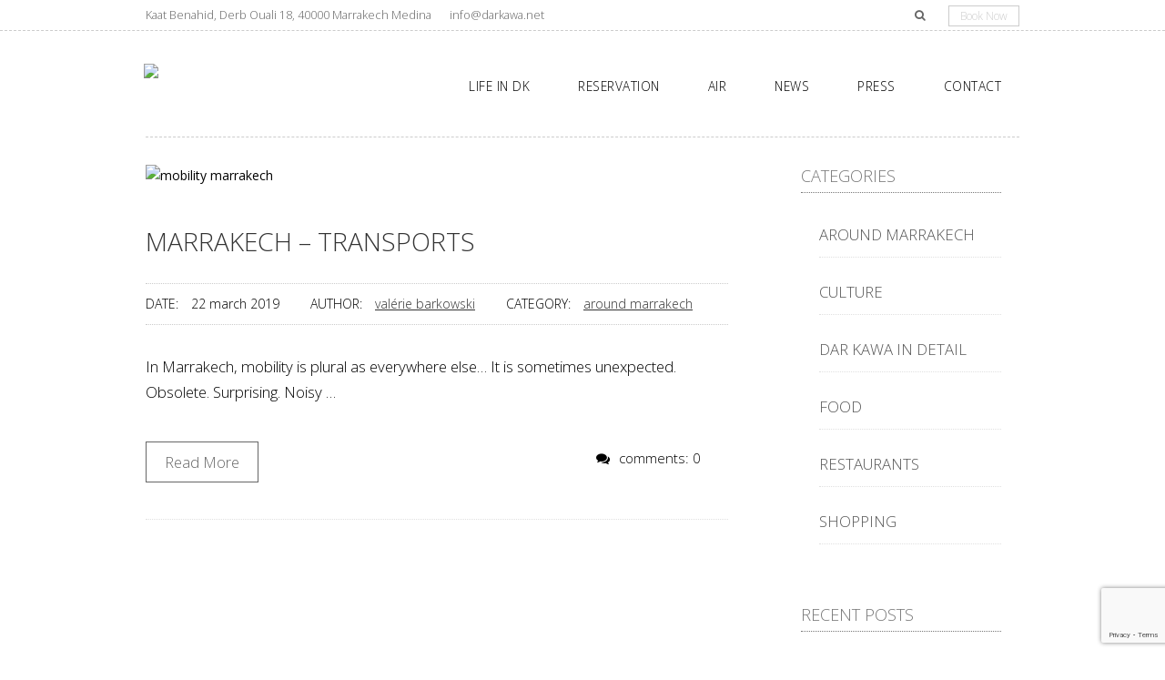

--- FILE ---
content_type: text/html; charset=UTF-8
request_url: https://www.darkawa.net/blog/tag/mobility/
body_size: 20608
content:

<!DOCTYPE html>
<!--[if IE 8 ]>    <html class="ie8" lang="en-US"> <![endif]-->
<!--[if IE 9 ]>    <html class="ie9" lang="en-US"> <![endif]-->
<!--[if (gt IE 9)|!(IE)]><!--> <html lang="en-US"> <!--<![endif]-->
	<head>
		<title>Darkawa</title>
		<link type="image/x-icon" rel="icon" href="https://www.darkawa.net/wp-content/themes/wpnation/favicon.ico"  /> 
		<meta name="viewport" content="width=device-width, initial-scale=1.0">				
		<meta name='robots' content='index, follow, max-image-preview:large, max-snippet:-1, max-video-preview:-1' />

	<!-- This site is optimized with the Yoast SEO plugin v26.1 - https://yoast.com/wordpress/plugins/seo/ -->
	<link rel="canonical" href="https://www.darkawa.net/blog/tag/mobility/" />
	<meta property="og:locale" content="en_US" />
	<meta property="og:type" content="article" />
	<meta property="og:title" content="mobility Archives - Darkawa" />
	<meta property="og:url" content="https://www.darkawa.net/blog/tag/mobility/" />
	<meta property="og:site_name" content="Darkawa" />
	<meta property="og:image" content="https://www.darkawa.net/wp-content/uploads/2014/11/logo-DK-ok.png" />
	<meta property="og:image:width" content="296" />
	<meta property="og:image:height" content="72" />
	<meta property="og:image:type" content="image/png" />
	<meta name="twitter:card" content="summary_large_image" />
	<script type="application/ld+json" class="yoast-schema-graph">{"@context":"https://schema.org","@graph":[{"@type":"CollectionPage","@id":"https://www.darkawa.net/blog/tag/mobility/","url":"https://www.darkawa.net/blog/tag/mobility/","name":"mobility Archives - Darkawa","isPartOf":{"@id":"https://www.darkawa.net/#website"},"primaryImageOfPage":{"@id":"https://www.darkawa.net/blog/tag/mobility/#primaryimage"},"image":{"@id":"https://www.darkawa.net/blog/tag/mobility/#primaryimage"},"thumbnailUrl":"https://www.darkawa.net/wp-content/uploads/2019/03/transport-marrakech-dar-kawa-banner.jpg","breadcrumb":{"@id":"https://www.darkawa.net/blog/tag/mobility/#breadcrumb"},"inLanguage":"en-US"},{"@type":"ImageObject","inLanguage":"en-US","@id":"https://www.darkawa.net/blog/tag/mobility/#primaryimage","url":"https://www.darkawa.net/wp-content/uploads/2019/03/transport-marrakech-dar-kawa-banner.jpg","contentUrl":"https://www.darkawa.net/wp-content/uploads/2019/03/transport-marrakech-dar-kawa-banner.jpg","width":960,"height":395,"caption":"mobility marrakech"},{"@type":"BreadcrumbList","@id":"https://www.darkawa.net/blog/tag/mobility/#breadcrumb","itemListElement":[{"@type":"ListItem","position":1,"name":"Home","item":"https://www.darkawa.net/"},{"@type":"ListItem","position":2,"name":"mobility"}]},{"@type":"WebSite","@id":"https://www.darkawa.net/#website","url":"https://www.darkawa.net/","name":"Darkawa","description":"Un site utilisant WordPress","potentialAction":[{"@type":"SearchAction","target":{"@type":"EntryPoint","urlTemplate":"https://www.darkawa.net/?s={search_term_string}"},"query-input":{"@type":"PropertyValueSpecification","valueRequired":true,"valueName":"search_term_string"}}],"inLanguage":"en-US"}]}</script>
	<!-- / Yoast SEO plugin. -->


<link rel='dns-prefetch' href='//static.addtoany.com' />
<link rel='dns-prefetch' href='//maps.googleapis.com' />
<link rel='dns-prefetch' href='//fonts.googleapis.com' />
<link rel="alternate" type="application/rss+xml" title="Darkawa &raquo; Feed" href="https://www.darkawa.net/feed/" />
<link rel="alternate" type="application/rss+xml" title="Darkawa &raquo; Comments Feed" href="https://www.darkawa.net/comments/feed/" />
<link rel="alternate" type="application/rss+xml" title="Darkawa &raquo; mobility Tag Feed" href="https://www.darkawa.net/blog/tag/mobility/feed/" />
<style id='wp-img-auto-sizes-contain-inline-css' type='text/css'>
img:is([sizes=auto i],[sizes^="auto," i]){contain-intrinsic-size:3000px 1500px}
/*# sourceURL=wp-img-auto-sizes-contain-inline-css */
</style>
<link rel='stylesheet' id='sbi_styles-css' href='https://www.darkawa.net/wp-content/plugins/instagram-feed/css/sbi-styles.min.css?ver=6.9.1' type='text/css' media='all' />
<style id='wp-emoji-styles-inline-css' type='text/css'>

	img.wp-smiley, img.emoji {
		display: inline !important;
		border: none !important;
		box-shadow: none !important;
		height: 1em !important;
		width: 1em !important;
		margin: 0 0.07em !important;
		vertical-align: -0.1em !important;
		background: none !important;
		padding: 0 !important;
	}
/*# sourceURL=wp-emoji-styles-inline-css */
</style>
<style id='wp-block-library-inline-css' type='text/css'>
:root{--wp-block-synced-color:#7a00df;--wp-block-synced-color--rgb:122,0,223;--wp-bound-block-color:var(--wp-block-synced-color);--wp-editor-canvas-background:#ddd;--wp-admin-theme-color:#007cba;--wp-admin-theme-color--rgb:0,124,186;--wp-admin-theme-color-darker-10:#006ba1;--wp-admin-theme-color-darker-10--rgb:0,107,160.5;--wp-admin-theme-color-darker-20:#005a87;--wp-admin-theme-color-darker-20--rgb:0,90,135;--wp-admin-border-width-focus:2px}@media (min-resolution:192dpi){:root{--wp-admin-border-width-focus:1.5px}}.wp-element-button{cursor:pointer}:root .has-very-light-gray-background-color{background-color:#eee}:root .has-very-dark-gray-background-color{background-color:#313131}:root .has-very-light-gray-color{color:#eee}:root .has-very-dark-gray-color{color:#313131}:root .has-vivid-green-cyan-to-vivid-cyan-blue-gradient-background{background:linear-gradient(135deg,#00d084,#0693e3)}:root .has-purple-crush-gradient-background{background:linear-gradient(135deg,#34e2e4,#4721fb 50%,#ab1dfe)}:root .has-hazy-dawn-gradient-background{background:linear-gradient(135deg,#faaca8,#dad0ec)}:root .has-subdued-olive-gradient-background{background:linear-gradient(135deg,#fafae1,#67a671)}:root .has-atomic-cream-gradient-background{background:linear-gradient(135deg,#fdd79a,#004a59)}:root .has-nightshade-gradient-background{background:linear-gradient(135deg,#330968,#31cdcf)}:root .has-midnight-gradient-background{background:linear-gradient(135deg,#020381,#2874fc)}:root{--wp--preset--font-size--normal:16px;--wp--preset--font-size--huge:42px}.has-regular-font-size{font-size:1em}.has-larger-font-size{font-size:2.625em}.has-normal-font-size{font-size:var(--wp--preset--font-size--normal)}.has-huge-font-size{font-size:var(--wp--preset--font-size--huge)}.has-text-align-center{text-align:center}.has-text-align-left{text-align:left}.has-text-align-right{text-align:right}.has-fit-text{white-space:nowrap!important}#end-resizable-editor-section{display:none}.aligncenter{clear:both}.items-justified-left{justify-content:flex-start}.items-justified-center{justify-content:center}.items-justified-right{justify-content:flex-end}.items-justified-space-between{justify-content:space-between}.screen-reader-text{border:0;clip-path:inset(50%);height:1px;margin:-1px;overflow:hidden;padding:0;position:absolute;width:1px;word-wrap:normal!important}.screen-reader-text:focus{background-color:#ddd;clip-path:none;color:#444;display:block;font-size:1em;height:auto;left:5px;line-height:normal;padding:15px 23px 14px;text-decoration:none;top:5px;width:auto;z-index:100000}html :where(.has-border-color){border-style:solid}html :where([style*=border-top-color]){border-top-style:solid}html :where([style*=border-right-color]){border-right-style:solid}html :where([style*=border-bottom-color]){border-bottom-style:solid}html :where([style*=border-left-color]){border-left-style:solid}html :where([style*=border-width]){border-style:solid}html :where([style*=border-top-width]){border-top-style:solid}html :where([style*=border-right-width]){border-right-style:solid}html :where([style*=border-bottom-width]){border-bottom-style:solid}html :where([style*=border-left-width]){border-left-style:solid}html :where(img[class*=wp-image-]){height:auto;max-width:100%}:where(figure){margin:0 0 1em}html :where(.is-position-sticky){--wp-admin--admin-bar--position-offset:var(--wp-admin--admin-bar--height,0px)}@media screen and (max-width:600px){html :where(.is-position-sticky){--wp-admin--admin-bar--position-offset:0px}}

/*# sourceURL=wp-block-library-inline-css */
</style><style id='global-styles-inline-css' type='text/css'>
:root{--wp--preset--aspect-ratio--square: 1;--wp--preset--aspect-ratio--4-3: 4/3;--wp--preset--aspect-ratio--3-4: 3/4;--wp--preset--aspect-ratio--3-2: 3/2;--wp--preset--aspect-ratio--2-3: 2/3;--wp--preset--aspect-ratio--16-9: 16/9;--wp--preset--aspect-ratio--9-16: 9/16;--wp--preset--color--black: #000000;--wp--preset--color--cyan-bluish-gray: #abb8c3;--wp--preset--color--white: #ffffff;--wp--preset--color--pale-pink: #f78da7;--wp--preset--color--vivid-red: #cf2e2e;--wp--preset--color--luminous-vivid-orange: #ff6900;--wp--preset--color--luminous-vivid-amber: #fcb900;--wp--preset--color--light-green-cyan: #7bdcb5;--wp--preset--color--vivid-green-cyan: #00d084;--wp--preset--color--pale-cyan-blue: #8ed1fc;--wp--preset--color--vivid-cyan-blue: #0693e3;--wp--preset--color--vivid-purple: #9b51e0;--wp--preset--gradient--vivid-cyan-blue-to-vivid-purple: linear-gradient(135deg,rgb(6,147,227) 0%,rgb(155,81,224) 100%);--wp--preset--gradient--light-green-cyan-to-vivid-green-cyan: linear-gradient(135deg,rgb(122,220,180) 0%,rgb(0,208,130) 100%);--wp--preset--gradient--luminous-vivid-amber-to-luminous-vivid-orange: linear-gradient(135deg,rgb(252,185,0) 0%,rgb(255,105,0) 100%);--wp--preset--gradient--luminous-vivid-orange-to-vivid-red: linear-gradient(135deg,rgb(255,105,0) 0%,rgb(207,46,46) 100%);--wp--preset--gradient--very-light-gray-to-cyan-bluish-gray: linear-gradient(135deg,rgb(238,238,238) 0%,rgb(169,184,195) 100%);--wp--preset--gradient--cool-to-warm-spectrum: linear-gradient(135deg,rgb(74,234,220) 0%,rgb(151,120,209) 20%,rgb(207,42,186) 40%,rgb(238,44,130) 60%,rgb(251,105,98) 80%,rgb(254,248,76) 100%);--wp--preset--gradient--blush-light-purple: linear-gradient(135deg,rgb(255,206,236) 0%,rgb(152,150,240) 100%);--wp--preset--gradient--blush-bordeaux: linear-gradient(135deg,rgb(254,205,165) 0%,rgb(254,45,45) 50%,rgb(107,0,62) 100%);--wp--preset--gradient--luminous-dusk: linear-gradient(135deg,rgb(255,203,112) 0%,rgb(199,81,192) 50%,rgb(65,88,208) 100%);--wp--preset--gradient--pale-ocean: linear-gradient(135deg,rgb(255,245,203) 0%,rgb(182,227,212) 50%,rgb(51,167,181) 100%);--wp--preset--gradient--electric-grass: linear-gradient(135deg,rgb(202,248,128) 0%,rgb(113,206,126) 100%);--wp--preset--gradient--midnight: linear-gradient(135deg,rgb(2,3,129) 0%,rgb(40,116,252) 100%);--wp--preset--font-size--small: 13px;--wp--preset--font-size--medium: 20px;--wp--preset--font-size--large: 36px;--wp--preset--font-size--x-large: 42px;--wp--preset--spacing--20: 0.44rem;--wp--preset--spacing--30: 0.67rem;--wp--preset--spacing--40: 1rem;--wp--preset--spacing--50: 1.5rem;--wp--preset--spacing--60: 2.25rem;--wp--preset--spacing--70: 3.38rem;--wp--preset--spacing--80: 5.06rem;--wp--preset--shadow--natural: 6px 6px 9px rgba(0, 0, 0, 0.2);--wp--preset--shadow--deep: 12px 12px 50px rgba(0, 0, 0, 0.4);--wp--preset--shadow--sharp: 6px 6px 0px rgba(0, 0, 0, 0.2);--wp--preset--shadow--outlined: 6px 6px 0px -3px rgb(255, 255, 255), 6px 6px rgb(0, 0, 0);--wp--preset--shadow--crisp: 6px 6px 0px rgb(0, 0, 0);}:where(.is-layout-flex){gap: 0.5em;}:where(.is-layout-grid){gap: 0.5em;}body .is-layout-flex{display: flex;}.is-layout-flex{flex-wrap: wrap;align-items: center;}.is-layout-flex > :is(*, div){margin: 0;}body .is-layout-grid{display: grid;}.is-layout-grid > :is(*, div){margin: 0;}:where(.wp-block-columns.is-layout-flex){gap: 2em;}:where(.wp-block-columns.is-layout-grid){gap: 2em;}:where(.wp-block-post-template.is-layout-flex){gap: 1.25em;}:where(.wp-block-post-template.is-layout-grid){gap: 1.25em;}.has-black-color{color: var(--wp--preset--color--black) !important;}.has-cyan-bluish-gray-color{color: var(--wp--preset--color--cyan-bluish-gray) !important;}.has-white-color{color: var(--wp--preset--color--white) !important;}.has-pale-pink-color{color: var(--wp--preset--color--pale-pink) !important;}.has-vivid-red-color{color: var(--wp--preset--color--vivid-red) !important;}.has-luminous-vivid-orange-color{color: var(--wp--preset--color--luminous-vivid-orange) !important;}.has-luminous-vivid-amber-color{color: var(--wp--preset--color--luminous-vivid-amber) !important;}.has-light-green-cyan-color{color: var(--wp--preset--color--light-green-cyan) !important;}.has-vivid-green-cyan-color{color: var(--wp--preset--color--vivid-green-cyan) !important;}.has-pale-cyan-blue-color{color: var(--wp--preset--color--pale-cyan-blue) !important;}.has-vivid-cyan-blue-color{color: var(--wp--preset--color--vivid-cyan-blue) !important;}.has-vivid-purple-color{color: var(--wp--preset--color--vivid-purple) !important;}.has-black-background-color{background-color: var(--wp--preset--color--black) !important;}.has-cyan-bluish-gray-background-color{background-color: var(--wp--preset--color--cyan-bluish-gray) !important;}.has-white-background-color{background-color: var(--wp--preset--color--white) !important;}.has-pale-pink-background-color{background-color: var(--wp--preset--color--pale-pink) !important;}.has-vivid-red-background-color{background-color: var(--wp--preset--color--vivid-red) !important;}.has-luminous-vivid-orange-background-color{background-color: var(--wp--preset--color--luminous-vivid-orange) !important;}.has-luminous-vivid-amber-background-color{background-color: var(--wp--preset--color--luminous-vivid-amber) !important;}.has-light-green-cyan-background-color{background-color: var(--wp--preset--color--light-green-cyan) !important;}.has-vivid-green-cyan-background-color{background-color: var(--wp--preset--color--vivid-green-cyan) !important;}.has-pale-cyan-blue-background-color{background-color: var(--wp--preset--color--pale-cyan-blue) !important;}.has-vivid-cyan-blue-background-color{background-color: var(--wp--preset--color--vivid-cyan-blue) !important;}.has-vivid-purple-background-color{background-color: var(--wp--preset--color--vivid-purple) !important;}.has-black-border-color{border-color: var(--wp--preset--color--black) !important;}.has-cyan-bluish-gray-border-color{border-color: var(--wp--preset--color--cyan-bluish-gray) !important;}.has-white-border-color{border-color: var(--wp--preset--color--white) !important;}.has-pale-pink-border-color{border-color: var(--wp--preset--color--pale-pink) !important;}.has-vivid-red-border-color{border-color: var(--wp--preset--color--vivid-red) !important;}.has-luminous-vivid-orange-border-color{border-color: var(--wp--preset--color--luminous-vivid-orange) !important;}.has-luminous-vivid-amber-border-color{border-color: var(--wp--preset--color--luminous-vivid-amber) !important;}.has-light-green-cyan-border-color{border-color: var(--wp--preset--color--light-green-cyan) !important;}.has-vivid-green-cyan-border-color{border-color: var(--wp--preset--color--vivid-green-cyan) !important;}.has-pale-cyan-blue-border-color{border-color: var(--wp--preset--color--pale-cyan-blue) !important;}.has-vivid-cyan-blue-border-color{border-color: var(--wp--preset--color--vivid-cyan-blue) !important;}.has-vivid-purple-border-color{border-color: var(--wp--preset--color--vivid-purple) !important;}.has-vivid-cyan-blue-to-vivid-purple-gradient-background{background: var(--wp--preset--gradient--vivid-cyan-blue-to-vivid-purple) !important;}.has-light-green-cyan-to-vivid-green-cyan-gradient-background{background: var(--wp--preset--gradient--light-green-cyan-to-vivid-green-cyan) !important;}.has-luminous-vivid-amber-to-luminous-vivid-orange-gradient-background{background: var(--wp--preset--gradient--luminous-vivid-amber-to-luminous-vivid-orange) !important;}.has-luminous-vivid-orange-to-vivid-red-gradient-background{background: var(--wp--preset--gradient--luminous-vivid-orange-to-vivid-red) !important;}.has-very-light-gray-to-cyan-bluish-gray-gradient-background{background: var(--wp--preset--gradient--very-light-gray-to-cyan-bluish-gray) !important;}.has-cool-to-warm-spectrum-gradient-background{background: var(--wp--preset--gradient--cool-to-warm-spectrum) !important;}.has-blush-light-purple-gradient-background{background: var(--wp--preset--gradient--blush-light-purple) !important;}.has-blush-bordeaux-gradient-background{background: var(--wp--preset--gradient--blush-bordeaux) !important;}.has-luminous-dusk-gradient-background{background: var(--wp--preset--gradient--luminous-dusk) !important;}.has-pale-ocean-gradient-background{background: var(--wp--preset--gradient--pale-ocean) !important;}.has-electric-grass-gradient-background{background: var(--wp--preset--gradient--electric-grass) !important;}.has-midnight-gradient-background{background: var(--wp--preset--gradient--midnight) !important;}.has-small-font-size{font-size: var(--wp--preset--font-size--small) !important;}.has-medium-font-size{font-size: var(--wp--preset--font-size--medium) !important;}.has-large-font-size{font-size: var(--wp--preset--font-size--large) !important;}.has-x-large-font-size{font-size: var(--wp--preset--font-size--x-large) !important;}
/*# sourceURL=global-styles-inline-css */
</style>

<style id='classic-theme-styles-inline-css' type='text/css'>
/*! This file is auto-generated */
.wp-block-button__link{color:#fff;background-color:#32373c;border-radius:9999px;box-shadow:none;text-decoration:none;padding:calc(.667em + 2px) calc(1.333em + 2px);font-size:1.125em}.wp-block-file__button{background:#32373c;color:#fff;text-decoration:none}
/*# sourceURL=/wp-includes/css/classic-themes.min.css */
</style>
<link rel='stylesheet' id='editorskit-frontend-css' href='https://www.darkawa.net/wp-content/plugins/block-options/build/style.build.css?ver=new' type='text/css' media='all' />
<link rel='stylesheet' id='contact-form-7-css' href='https://www.darkawa.net/wp-content/plugins/contact-form-7/includes/css/styles.css?ver=6.1.2' type='text/css' media='all' />
<link rel='stylesheet' id='nation-calendar-style-css' href='https://www.darkawa.net/wp-content/plugins/nation-booking/includes/css/calendar-style.css?ver=6.9' type='text/css' media='all' />
<link rel='stylesheet' id='rs-plugin-settings-css' href='https://www.darkawa.net/wp-content/plugins/revslider/public/assets/css/rs6.css?ver=6.0.7' type='text/css' media='all' />
<style id='rs-plugin-settings-inline-css' type='text/css'>
.tp-caption a{color:#ff7302;text-shadow:none;-webkit-transition:all 0.2s ease-out;-moz-transition:all 0.2s ease-out;-o-transition:all 0.2s ease-out;-ms-transition:all 0.2s ease-out}.tp-caption a:hover{color:#ffa902}
/*# sourceURL=rs-plugin-settings-inline-css */
</style>
<link rel='stylesheet' id='bookingcalendar-css' href='https://www.darkawa.net/wp-content/themes/wpnation/css/booking-calendar-pro.css?ver=6.9' type='text/css' media='all' />
<link rel='stylesheet' id='settings-css' href='https://www.darkawa.net/wp-content/themes/wpnation/css/settings.css?ver=6.9' type='text/css' media='all' />
<link rel='stylesheet' id='style-css' href='https://www.darkawa.net/wp-content/themes/wpnation/style.css?ver=6.9' type='text/css' media='all' />
<link rel='stylesheet' id='options-css' href='https://www.darkawa.net/wp-content/themes/wpnation/css/options.css?ver=6.9' type='text/css' media='all' />
<link rel='stylesheet' id='darkawa-css' href='https://www.darkawa.net/wp-content/themes/wpnation/css/darkawa.css?ver=6.9' type='text/css' media='all' />
<link rel='stylesheet' id='mytheme-opensans-css' href='https://fonts.googleapis.com/css?family=Open+Sans%3A300%2C400%2C800&#038;ver=6.9' type='text/css' media='all' />
<link rel='stylesheet' id='flick-css' href='https://www.darkawa.net/wp-content/plugins/mailchimp/assets/css/flick/flick.css?ver=2.0.0' type='text/css' media='all' />
<link rel='stylesheet' id='mailchimp_sf_main_css-css' href='https://www.darkawa.net/wp-content/plugins/mailchimp/assets/css/frontend.css?ver=2.0.0' type='text/css' media='all' />
<link rel='stylesheet' id='addtoany-css' href='https://www.darkawa.net/wp-content/plugins/add-to-any/addtoany.min.css?ver=1.16' type='text/css' media='all' />
<script type="text/javascript" id="addtoany-core-js-before">
/* <![CDATA[ */
window.a2a_config=window.a2a_config||{};a2a_config.callbacks=[];a2a_config.overlays=[];a2a_config.templates={};

//# sourceURL=addtoany-core-js-before
/* ]]> */
</script>
<script type="text/javascript" defer src="https://static.addtoany.com/menu/page.js" id="addtoany-core-js"></script>
<script type="text/javascript" src="https://www.darkawa.net/wp-includes/js/jquery/jquery.min.js?ver=3.7.1" id="jquery-core-js"></script>
<script type="text/javascript" src="https://www.darkawa.net/wp-includes/js/jquery/jquery-migrate.min.js?ver=3.4.1" id="jquery-migrate-js"></script>
<script type="text/javascript" defer src="https://www.darkawa.net/wp-content/plugins/add-to-any/addtoany.min.js?ver=1.1" id="addtoany-jquery-js"></script>
<script type="text/javascript" src="https://www.darkawa.net/wp-content/plugins/revslider/public/assets/js/revolution.tools.min.js?ver=6.0" id="tp-tools-js"></script>
<script type="text/javascript" src="https://www.darkawa.net/wp-content/plugins/revslider/public/assets/js/rs6.min.js?ver=6.0.7" id="revmin-js"></script>
<script type="text/javascript" src="https://maps.googleapis.com/maps/api/js?key&amp;sensor=false&amp;ver=6.9" id="google-maps-js"></script>
<script type="text/javascript" src="https://www.darkawa.net/wp-includes/js/jquery/ui/core.min.js?ver=1.13.3" id="jquery-ui-core-js"></script>
<script type="text/javascript" src="https://www.darkawa.net/wp-includes/js/jquery/ui/datepicker.min.js?ver=1.13.3" id="jquery-ui-datepicker-js"></script>
<script type="text/javascript" id="jquery-ui-datepicker-js-after">
/* <![CDATA[ */
jQuery(function(jQuery){jQuery.datepicker.setDefaults({"closeText":"Close","currentText":"Today","monthNames":["January","February","March","April","May","June","July","August","September","October","November","December"],"monthNamesShort":["Jan","Feb","Mar","Apr","May","Jun","Jul","Aug","Sep","Oct","Nov","Dec"],"nextText":"Next","prevText":"Previous","dayNames":["Sunday","Monday","Tuesday","Wednesday","Thursday","Friday","Saturday"],"dayNamesShort":["Sun","Mon","Tue","Wed","Thu","Fri","Sat"],"dayNamesMin":["S","M","T","W","T","F","S"],"dateFormat":"d MM yy","firstDay":1,"isRTL":false});});
//# sourceURL=jquery-ui-datepicker-js-after
/* ]]> */
</script>
<script type="text/javascript" src="https://www.darkawa.net/wp-content/themes/wpnation/js/smoothScroll.js?ver=1.2.1" id="smoothscroll-js"></script>
<script type="text/javascript" src="https://www.darkawa.net/wp-content/themes/wpnation/js/jflickrfeed.js?ver=3.0" id="jflickrfeed-js"></script>
<script type="text/javascript" src="https://www.darkawa.net/wp-content/themes/wpnation/js/retina.js?ver=3.0" id="retina-js"></script>
<script type="text/javascript" id="allscript-js-extra">
/* <![CDATA[ */
var nationOption = {"menuColor":"#677c8b","primaryColor":"#777777","mainSlider":"1","bookingCalendar":"1","templatePath":"https://www.darkawa.net/wp-content/themes/wpnation","showMap":"","mapCenter":"","mapZoom":"5","mapType":"HYBRID","mapMarker":"","mapTitle":"","findusAddress":"","dateformat":"american","monthShortNames":"Jan,Feb,Mar,Apr,May,Jun,Jul,Aug,Sep,Oct,Nov,Dec","monthLongNames":"January,February,March,April,May,June,July,August,September,October,November,December","dayShortNames":"Sun,Mon,Tue,Wed,Thu,Fri,Sat","dayLongNames":"Sunday,Monday,Tuesday,Wednesday,Thursday,Friday,Saturday","dayMicroNames":"Su,Mo,Tu,We,Th,Fr,Sa","emailMismatch":"Emails that you entered mismatch, please try to enter it again"};
//# sourceURL=allscript-js-extra
/* ]]> */
</script>
<script type="text/javascript" src="https://www.darkawa.net/wp-content/themes/wpnation/js/allscript.js?ver=1.0" id="allscript-js"></script>
<link rel="https://api.w.org/" href="https://www.darkawa.net/wp-json/" /><link rel="alternate" title="JSON" type="application/json" href="https://www.darkawa.net/wp-json/wp/v2/tags/1131" /><link rel="EditURI" type="application/rsd+xml" title="RSD" href="https://www.darkawa.net/xmlrpc.php?rsd" />
<meta name="generator" content="WordPress 6.9" />

		<!-- GA Google Analytics @ https://m0n.co/ga -->
		<script async src="https://www.googletagmanager.com/gtag/js?id=UA-151682818-4"></script>
		<script>
			window.dataLayer = window.dataLayer || [];
			function gtag(){dataLayer.push(arguments);}
			gtag('js', new Date());
			gtag('config', 'UA-151682818-4');
		</script>

	<script type="text/javascript">
(function(url){
	if(/(?:Chrome\/26\.0\.1410\.63 Safari\/537\.31|WordfenceTestMonBot)/.test(navigator.userAgent)){ return; }
	var addEvent = function(evt, handler) {
		if (window.addEventListener) {
			document.addEventListener(evt, handler, false);
		} else if (window.attachEvent) {
			document.attachEvent('on' + evt, handler);
		}
	};
	var removeEvent = function(evt, handler) {
		if (window.removeEventListener) {
			document.removeEventListener(evt, handler, false);
		} else if (window.detachEvent) {
			document.detachEvent('on' + evt, handler);
		}
	};
	var evts = 'contextmenu dblclick drag dragend dragenter dragleave dragover dragstart drop keydown keypress keyup mousedown mousemove mouseout mouseover mouseup mousewheel scroll'.split(' ');
	var logHuman = function() {
		if (window.wfLogHumanRan) { return; }
		window.wfLogHumanRan = true;
		var wfscr = document.createElement('script');
		wfscr.type = 'text/javascript';
		wfscr.async = true;
		wfscr.src = url + '&r=' + Math.random();
		(document.getElementsByTagName('head')[0]||document.getElementsByTagName('body')[0]).appendChild(wfscr);
		for (var i = 0; i < evts.length; i++) {
			removeEvent(evts[i], logHuman);
		}
	};
	for (var i = 0; i < evts.length; i++) {
		addEvent(evts[i], logHuman);
	}
})('//www.darkawa.net/?wordfence_lh=1&hid=2827951BA9C4324684AE26B1F8A261DE');
</script><style>.simplemap img{max-width:none !important;padding:0 !important;margin:0 !important;}.staticmap,.staticmap img{max-width:100% !important;height:auto !important;}.simplemap .simplemap-content{display:none;}</style>
<meta name="generator" content="Powered by Slider Revolution 6.0.7 - responsive, Mobile-Friendly Slider Plugin for WordPress with comfortable drag and drop interface." />
<script type="text/javascript">function setREVStartSize(a){try{var b,c=document.getElementById(a.c).parentNode.offsetWidth;if(c=0===c||isNaN(c)?window.innerWidth:c,a.tabw=void 0===a.tabw?0:parseInt(a.tabw),a.thumbw=void 0===a.thumbw?0:parseInt(a.thumbw),a.tabh=void 0===a.tabh?0:parseInt(a.tabh),a.thumbh=void 0===a.thumbh?0:parseInt(a.thumbh),a.tabhide=void 0===a.tabhide?0:parseInt(a.tabhide),a.thumbhide=void 0===a.thumbhide?0:parseInt(a.thumbhide),a.mh=void 0===a.mh||""==a.mh?0:a.mh,"fullscreen"===a.layout||"fullscreen"===a.l)b=Math.max(a.mh,window.innerHeight);else{for(var d in a.gw=Array.isArray(a.gw)?a.gw:[a.gw],a.rl)(void 0===a.gw[d]||0===a.gw[d])&&(a.gw[d]=a.gw[d-1]);for(var d in a.gh=void 0===a.el||""===a.el||Array.isArray(a.el)&&0==a.el.length?a.gh:a.el,a.gh=Array.isArray(a.gh)?a.gh:[a.gh],a.rl)(void 0===a.gh[d]||0===a.gh[d])&&(a.gh[d]=a.gh[d-1]);var e,f=Array(a.rl.length),g=0;for(var d in a.tabw=a.tabhide>=c?0:a.tabw,a.thumbw=a.thumbhide>=c?0:a.thumbw,a.tabh=a.tabhide>=c?0:a.tabh,a.thumbh=a.thumbhide>=c?0:a.thumbh,a.rl)f[d]=a.rl[d]<window.innerWidth?0:a.rl[d];for(var d in e=f[0],f)e>f[d]&&0<f[d]&&(e=f[d],g=d);var h=c>a.gw[g]+a.tabw+a.thumbw?1:(c-(a.tabw+a.thumbw))/a.gw[g];b=a.gh[g]*h+(a.tabh+a.thumbh)}void 0===window.rs_init_css&&(window.rs_init_css=document.head.appendChild(document.createElement("style"))),document.getElementById(a.c).height=b,window.rs_init_css.innerHTML+="#"+a.c+"_wrapper { height: "+b+"px }"}catch(a){console.log("Failure at Presize of Slider:"+a)}};</script>
 
	</head>
	<body data-rsssl=1 id="to-top" class="archive tag tag-mobility tag-1131 wp-theme-wpnation">
						
		<div id="wrapper">
			<!-- BEGIN HEADER -->
			<header id="main-page-header-wrap" class=''>
				
				
				
								 
				<!-- BEGIN TOP INFO BAR -->
				<div id="headcontainer">
					<div id="top-sticky-bar" class="container">
						<div id="sticky-top-bar">
							<div id="top-contact-wrap">
								<!-- BEGIN TOP CONTACT INFO -->
								<div id="top-street-address"><span class="icon-map-marker"></span>Kaat Benahid, Derb Ouali 18, 40000 Marrakech Medina</div>
								<div id="top-phone"><span class="icon-mobile-phone"></span></div>
								<div id="top-email"><span class="icon-envelope"></span> info@darkawa.net</div>
								<!-- END TOP CONTACT INFO -->
								<a href="https://www.darkawa.net/reservation-page/" id="header-reservation-button">Book Now</a>
								
								<div id="top-search" ><span class="icon-search"></span>
									<div id="top-search-window-wrap"><form role="search" method="get" id="searchform" class="searchform" action="https://www.darkawa.net/" >
    <div><label class="screen-reader-text" for="s">Search for:</label>
    <input type="text" value="" name="s" id="s" />
    <button type="submit" id="searchsubmit"><span class="icon-search"></span></button>
    </div>
    </form></div>
								</div>
								
																
								<!-- END TOP LANGUAGES SELECTOR -->
								
	
								
							</div>
						</div>
					</div>
										
				</div>
				<!-- END TOP INFO BAR -->
				
							
				<!-- BEGIN LOGO AND NAVIGATION WRAP -->
				<div id="logocontainer" class="container">
					<div id="top-logo-menu-wrap" class="sixteen columns clearfix">
						<div class="three columns" id="top-logo-wrap">
					
							<!-- MAIN LOGO -->
							<a href="https://www.darkawa.net"><img src="https://www.darkawa.net/wp-content/uploads/2014/11/logo-DK-ok.png" id="main-logo" /><img src="https://www.darkawa.net/wp-content/uploads/2014/11/logo-DK-mobile.png" id="main-logo-min" /></a>
						</div>
					
						<div class="thirteen columns" id="top-navigation-menu-wrap">
					
							<!-- BEGIN MAIN MOBILE NAVIGATION -->
							<ul id="mobile-navigation-menu"><li><span class="icon-reorder"></span><ul id="mobile-navigation-menu-list"><li class="menu-item menu-item-type-post_type menu-item-object-page menu-item-6591"><a href="https://www.darkawa.net/life-in-dk/">Life in DK</a></li>
<li class="menu-item menu-item-type-post_type menu-item-object-page menu-item-585"><a href="https://www.darkawa.net/our-rooms/">Reservation</a></li>
<li class="menu-item menu-item-type-post_type menu-item-object-page menu-item-6599"><a href="https://www.darkawa.net/artists-in-residence/">AIR</a></li>
<li class="menu-item menu-item-type-post_type menu-item-object-page menu-item-541"><a href="https://www.darkawa.net/blog/">News</a></li>
<li class="menu-item menu-item-type-post_type menu-item-object-page menu-item-573"><a href="https://www.darkawa.net/press/">Press</a></li>
<li class="menu-item menu-item-type-post_type menu-item-object-page menu-item-542"><a href="https://www.darkawa.net/contact/">Contact</a></li>
</ul></li></ul>	
							<!-- END MAIN MOBILE NAVIGATION -->
						
							<!-- BEGIN MAIN NAVIGATION -->
							<ul id="top-navigation-menu" class="dropdown menu"><li class="menu-item menu-item-type-post_type menu-item-object-page"><a href="https://www.darkawa.net/life-in-dk/"><div class="top-navigation-content-wrap">Life in DK</div></a></li>
<li class="menu-item menu-item-type-post_type menu-item-object-page"><a href="https://www.darkawa.net/our-rooms/"><div class="top-navigation-content-wrap">Reservation</div></a></li>
<li class="menu-item menu-item-type-post_type menu-item-object-page"><a href="https://www.darkawa.net/artists-in-residence/"><div class="top-navigation-content-wrap">AIR</div></a></li>
<li class="menu-item menu-item-type-post_type menu-item-object-page"><a href="https://www.darkawa.net/blog/"><div class="top-navigation-content-wrap">News<span class="under-title">News&#038;Events</span></div></a></li>
<li class="menu-item menu-item-type-post_type menu-item-object-page"><a href="https://www.darkawa.net/press/"><div class="top-navigation-content-wrap">Press</div></a></li>
<li class="menu-item menu-item-type-post_type menu-item-object-page"><a href="https://www.darkawa.net/contact/"><div class="top-navigation-content-wrap">Contact<span class="under-title">Get in touch with us</span></div></a></li>
</ul>							
							<!-- END MAIN NAVIGATION -->
							
													</div>
					</div>
				</div>
				<!-- END LOGO AND NAVIGATION WRAP -->
		
			</header>
			<!-- END HEADER -->		<!-- BEGIN PAGE TITLE -->
				
		<style>
				</style>
		
		<div id="top-content-divider">
			<div class="container">
				<div id="main-title-wrap">
				Archives				
				</div>
							</div>
		</div>
		
	
		<!-- END PAGE TITLE -->
		
		<!-- BEGIN BLOG CONTENT -->
		<div class="container">
			<div class="eleven columns blog-wrap">
				
								
				<!-- BEGIN BLOG POST -->
				<div class="blog-post-wrap post-6126 post type-post status-publish format-standard has-post-thumbnail hentry category-around-marrakech tag-colorful tag-everywhere tag-marrakech tag-mobility tag-transport tag-unexpected">
					<div class="blog-image-wrap">
						<img width="815" height="338" src="https://www.darkawa.net/wp-content/uploads/2019/03/transport-marrakech-dar-kawa-banner-815x338.jpg" class="main-blog-images wp-post-image" alt="mobility marrakech" decoding="async" loading="lazy" srcset="https://www.darkawa.net/wp-content/uploads/2019/03/transport-marrakech-dar-kawa-banner-815x338.jpg 815w, https://www.darkawa.net/wp-content/uploads/2019/03/transport-marrakech-dar-kawa-banner-300x123.jpg 300w" sizes="auto, (max-width: 815px) 100vw, 815px" />						<a href="https://www.darkawa.net/blog/mobility-marrakech/" class="blog-overlay-link">
							<div class="blog-overlay">
								<div class="blog-overlay-content">
									<a href="https://www.darkawa.net/blog/mobility-marrakech/"><div class="blog-overlay-readmore"><span class="icon-search"></span></div></a>
								</div>
							</div>
						</a>
					</div>
					<div class="blog-post-header">
						<a href="https://www.darkawa.net/blog/mobility-marrakech/">Marrakech &#8211; transports</a>
					</div>
					<div class="blog-post-meta-wrap">
						<div class="blog-category"><span class="icon icon-calendar"></span><span class="label">Date:</span> 22 March 2019</div>
						<div class="blog-author"><span class="icon icon-user"></span><span class="label">Author:</span> <a href="https://www.darkawa.net/blog/author/valerie/" title="Posts by Valérie Barkowski" rel="author">Valérie Barkowski</a></div>
						<div class="blog-category"><span class="icon icon-tag"></span><span class="label">Category:</span> <a href="https://www.darkawa.net/blog/category/around-marrakech/" rel="category tag">AROUND MARRAKECH</a></div>
						<div class="clear"></div>
					</div>
					<div class="blog-post-content">
						<p><p>In Marrakech, mobility is plural as everywhere else&#8230; It is sometimes unexpected. Obsolete. Surprising. Noisy &#8230;</p>
</p>
						<a href="https://www.darkawa.net/blog/mobility-marrakech/"><button class="blog-readmore-button">Read More <span class="icon-eye-open"></span></button></a>
						<div class="blog-comments"><span class="icon-comments"></span>Comments: 0</div> 
					</div>
				</div>
				<!-- END BLOG POST -->
				
				<!-- BEGIN BLOG PAGINATION -->
				<div id='blog-page-navigation-wrap'></div>				<!-- END BLOG PAGINATION -->
								
			</div>
			
			<!-- BLOG SIDEBAR -->
			<div class="four columns offset-by-one blog-sidebar">
				<div class='sidebar-header'>Categories</div>
			<ul>
					<li class="cat-item cat-item-13"><a href="https://www.darkawa.net/blog/category/around-marrakech/">AROUND MARRAKECH</a>
</li>
	<li class="cat-item cat-item-6"><a href="https://www.darkawa.net/blog/category/culture/">CULTURE</a>
</li>
	<li class="cat-item cat-item-14"><a href="https://www.darkawa.net/blog/category/dar-kawa-in-detail/">DAR KAWA IN DETAIL</a>
</li>
	<li class="cat-item cat-item-724"><a href="https://www.darkawa.net/blog/category/food/">FOOD</a>
</li>
	<li class="cat-item cat-item-3"><a href="https://www.darkawa.net/blog/category/restaurants/">RESTAURANTS</a>
</li>
	<li class="cat-item cat-item-4"><a href="https://www.darkawa.net/blog/category/shoppping/">SHOPPING</a>
</li>
			</ul>

			
		
		<div class='sidebar-header'>Recent Posts</div>
		<ul>
											<li>
					<a href="https://www.darkawa.net/blog/art-fair-1-54-call-of-the-art-wild/">Call of the Art Wild</a>
									</li>
											<li>
					<a href="https://www.darkawa.net/blog/textile-artist-in-residence/">Textile Artist in Residence</a>
									</li>
											<li>
					<a href="https://www.darkawa.net/blog/khadija-el-abyad-rising-star-of-moroccan-contemporary-art/">Khadija El Abyad: Rising Star of Moroccan Contemporary Art</a>
									</li>
											<li>
					<a href="https://www.darkawa.net/blog/my-odyssey-with-paul-bowles-immersing-in-the-literary-tapestry-of-morocco/">My Odyssey with Paul Bowles: Immersing in the Literary Tapestry of Morocco</a>
									</li>
											<li>
					<a href="https://www.darkawa.net/blog/hot-air-balloon-excursions-with-dar-kawa/">Hot Air Balloon Excursions with Dar Kawa</a>
									</li>
					</ul>

		<div class='sidebar-header'>Archive</div><ul id="archives">
	<li><a href='https://www.darkawa.net/blog/2024/10/'>October 2024</a></li>
	<li><a href='https://www.darkawa.net/blog/2024/09/'>September 2024</a></li>
	<li><a href='https://www.darkawa.net/blog/2024/05/'>May 2024</a></li>
	<li><a href='https://www.darkawa.net/blog/2024/04/'>April 2024</a></li>
	<li><a href='https://www.darkawa.net/blog/2024/03/'>March 2024</a></li>
</ul>
	
			</div>
			<!-- END BLOG SIDEBAR -->
			
		</div>
		<!-- END BLOG CONTENT -->
	
	
	<!-- BEGIN FOOTER -->
	<footer>
		<div id="footer-wrap">
			<div class="container">
				<div id="prefooter-wrap">
					
					<!-- BEGIN FIRST FOOTER COLUMN -->
					<div class="five columns">
						<div class='footer-widget'><h2 class="widgettitle">Where to find us</h2>
<p><a data-gmw-id="googlemapswidget-3" class="gmw-thumbnail-map gmw-lightbox-enabled" href="#gmw-dialog-googlemapswidget-3"><img width="250" height="250" alt="Click to open a larger map" title="Click to open a larger map" src="//maps.googleapis.com/maps/api/staticmap?key=AIzaSyBrMSVO_1y6KsQatNVEtbfe2jzF2rPlnoo&amp;scale=1&amp;format=png&amp;zoom=18&amp;size=250x250&amp;language=en&amp;maptype=roadmap&amp;markers=size%3Adefault%7Ccolor%3A0x808080%7Clabel%3AA%7C31.630958%2C+-7.985317&amp;center=31.630958%2C+-7.985317"></a></p></div><div class='social-wrap-divider'></div>	
					</div>
					<!-- END FIRST FOOTER COLUMN -->
					
					<!-- BEGIN SECOND FOOTER COLUMN -->
					<div class="five columns">
						<div class='footer-widget'><div id='footer-contact-info-wrap'><div id='footer-email-wrap'><span id='email-title'><span class='icon icon-envelope-alt'></span>Email:</span> <span id='email-value'>info@darkawa.net</span><div style='clear:both;'></div></div><div id='footer-address-wrap'><span id='address-title'><span class='icon icon-compass'></span>Address</span> <span id='address-value'>Kaat Benahid, Derb Ouali, 18 40000 Marrakech Médina</span><div style='clear:both;'></div></div></div></div><div class='social-wrap-divider'></div><div class='footer-widget'></div><div class='social-wrap-divider'></div>	
					</div>
					<!-- END SECOND FOOTER COLUMN -->
					
					<!-- BEGIN THIRD FOOTER COLUMN -->
					<div class="five columns offset-by-one">
						<div class='footer-widget'><h2 class="widgettitle">CONNECT WITH US</h2>
			<div class="textwidget">
<div id="sb_instagram"  class="sbi sbi_mob_col_1 sbi_tab_col_2 sbi_col_3" style="padding-bottom: 10px; width: 100%;"	 data-feedid="*1"  data-res="auto" data-cols="3" data-colsmobile="1" data-colstablet="2" data-num="9" data-nummobile="4" data-item-padding="5"	 data-shortcode-atts="{&quot;feed&quot;:&quot;1&quot;}"  data-postid="" data-locatornonce="bff871f39c" data-imageaspectratio="1:1" data-sbi-flags="favorLocal">
	<div class="sb_instagram_header "   >
	<a class="sbi_header_link" target="_blank"
	   rel="nofollow noopener" href="https://www.instagram.com/darkawa_riad/" title="@darkawa_riad">
		<div class="sbi_header_text sbi_no_bio">
			<div class="sbi_header_img"  data-avatar-url="https://scontent-bru2-1.cdninstagram.com/v/t51.2885-19/49704426_2244108842512241_8431056364377210880_n.jpg?stp=dst-jpg_s206x206_tt6&amp;_nc_cat=106&amp;ccb=7-5&amp;_nc_sid=bf7eb4&amp;efg=eyJ2ZW5jb2RlX3RhZyI6InByb2ZpbGVfcGljLnd3dy42NTYuQzMifQ%3D%3D&amp;_nc_ohc=UmjbJJi14bYQ7kNvwHnoX6V&amp;_nc_oc=AdlnoeGQOp4htM3IsFq89YAGBlrg6zxiZqY_wyiZQpnytHEQuBMZYh1KBu3anUypgBk&amp;_nc_zt=24&amp;_nc_ht=scontent-bru2-1.cdninstagram.com&amp;edm=AP4hL3IEAAAA&amp;_nc_tpa=Q5bMBQFzTpal0T5qk9l2bvXZRFtm3Hl-B6Y5_f7Fg7CRxfJyvSL_niCpmC_zEKRpYXdPIMV4i_Jiq3ZBPg&amp;oh=00_AfoTd6E_RsLAKVH3z1OzLagp6vs_hyljJ2eDf5C9_QiC7Q&amp;oe=695F8240">
									<div class="sbi_header_img_hover"  ><svg class="sbi_new_logo fa-instagram fa-w-14" aria-hidden="true" data-fa-processed="" aria-label="Instagram" data-prefix="fab" data-icon="instagram" role="img" viewBox="0 0 448 512">
                    <path fill="currentColor" d="M224.1 141c-63.6 0-114.9 51.3-114.9 114.9s51.3 114.9 114.9 114.9S339 319.5 339 255.9 287.7 141 224.1 141zm0 189.6c-41.1 0-74.7-33.5-74.7-74.7s33.5-74.7 74.7-74.7 74.7 33.5 74.7 74.7-33.6 74.7-74.7 74.7zm146.4-194.3c0 14.9-12 26.8-26.8 26.8-14.9 0-26.8-12-26.8-26.8s12-26.8 26.8-26.8 26.8 12 26.8 26.8zm76.1 27.2c-1.7-35.9-9.9-67.7-36.2-93.9-26.2-26.2-58-34.4-93.9-36.2-37-2.1-147.9-2.1-184.9 0-35.8 1.7-67.6 9.9-93.9 36.1s-34.4 58-36.2 93.9c-2.1 37-2.1 147.9 0 184.9 1.7 35.9 9.9 67.7 36.2 93.9s58 34.4 93.9 36.2c37 2.1 147.9 2.1 184.9 0 35.9-1.7 67.7-9.9 93.9-36.2 26.2-26.2 34.4-58 36.2-93.9 2.1-37 2.1-147.8 0-184.8zM398.8 388c-7.8 19.6-22.9 34.7-42.6 42.6-29.5 11.7-99.5 9-132.1 9s-102.7 2.6-132.1-9c-19.6-7.8-34.7-22.9-42.6-42.6-11.7-29.5-9-99.5-9-132.1s-2.6-102.7 9-132.1c7.8-19.6 22.9-34.7 42.6-42.6 29.5-11.7 99.5-9 132.1-9s102.7-2.6 132.1 9c19.6 7.8 34.7 22.9 42.6 42.6 11.7 29.5 9 99.5 9 132.1s2.7 102.7-9 132.1z"></path>
                </svg></div>
					<img loading="lazy" decoding="async"  src="https://www.darkawa.net/wp-content/uploads/sb-instagram-feed-images/darkawa_riad.webp" alt="" width="50" height="50">
				
							</div>

			<div class="sbi_feedtheme_header_text">
				<h3>darkawa_riad</h3>
							</div>
		</div>
	</a>
</div>

	<div id="sbi_images"  style="gap: 10px;">
		<div class="sbi_item sbi_type_image sbi_new sbi_transition"
	id="sbi_18060817592294014" data-date="1767094093">
	<div class="sbi_photo_wrap">
		<a class="sbi_photo" href="https://www.instagram.com/p/DS4svhMiJPf/" target="_blank" rel="noopener nofollow"
			data-full-res="https://scontent-bru2-1.cdninstagram.com/v/t51.82787-15/607989043_18557846560022504_2149999232439314657_n.jpg?stp=dst-jpg_e35_tt6&#038;_nc_cat=100&#038;ccb=7-5&#038;_nc_sid=18de74&#038;efg=eyJlZmdfdGFnIjoiRkVFRC5iZXN0X2ltYWdlX3VybGdlbi5DMyJ9&#038;_nc_ohc=82U5WgS8rPoQ7kNvwFTTBIC&#038;_nc_oc=AdlqO4kKMbs8zTUqBGZUY6WfV4t8RGsIRT5zeOMcVw_CQwwpi0ZIvO4jpjWFT6CAuT8&#038;_nc_zt=23&#038;_nc_ht=scontent-bru2-1.cdninstagram.com&#038;edm=ANo9K5cEAAAA&#038;_nc_gid=HZK-7P_B9ycL6SxOYiDBNw&#038;oh=00_Afp7WFI3yJv_wgWECiknEwkp5yuAi-EIFJVl0pX2O69CSw&#038;oe=695F98A9"
			data-img-src-set="{&quot;d&quot;:&quot;https:\/\/scontent-bru2-1.cdninstagram.com\/v\/t51.82787-15\/607989043_18557846560022504_2149999232439314657_n.jpg?stp=dst-jpg_e35_tt6&amp;_nc_cat=100&amp;ccb=7-5&amp;_nc_sid=18de74&amp;efg=eyJlZmdfdGFnIjoiRkVFRC5iZXN0X2ltYWdlX3VybGdlbi5DMyJ9&amp;_nc_ohc=82U5WgS8rPoQ7kNvwFTTBIC&amp;_nc_oc=AdlqO4kKMbs8zTUqBGZUY6WfV4t8RGsIRT5zeOMcVw_CQwwpi0ZIvO4jpjWFT6CAuT8&amp;_nc_zt=23&amp;_nc_ht=scontent-bru2-1.cdninstagram.com&amp;edm=ANo9K5cEAAAA&amp;_nc_gid=HZK-7P_B9ycL6SxOYiDBNw&amp;oh=00_Afp7WFI3yJv_wgWECiknEwkp5yuAi-EIFJVl0pX2O69CSw&amp;oe=695F98A9&quot;,&quot;150&quot;:&quot;https:\/\/scontent-bru2-1.cdninstagram.com\/v\/t51.82787-15\/607989043_18557846560022504_2149999232439314657_n.jpg?stp=dst-jpg_e35_tt6&amp;_nc_cat=100&amp;ccb=7-5&amp;_nc_sid=18de74&amp;efg=eyJlZmdfdGFnIjoiRkVFRC5iZXN0X2ltYWdlX3VybGdlbi5DMyJ9&amp;_nc_ohc=82U5WgS8rPoQ7kNvwFTTBIC&amp;_nc_oc=AdlqO4kKMbs8zTUqBGZUY6WfV4t8RGsIRT5zeOMcVw_CQwwpi0ZIvO4jpjWFT6CAuT8&amp;_nc_zt=23&amp;_nc_ht=scontent-bru2-1.cdninstagram.com&amp;edm=ANo9K5cEAAAA&amp;_nc_gid=HZK-7P_B9ycL6SxOYiDBNw&amp;oh=00_Afp7WFI3yJv_wgWECiknEwkp5yuAi-EIFJVl0pX2O69CSw&amp;oe=695F98A9&quot;,&quot;320&quot;:&quot;https:\/\/scontent-bru2-1.cdninstagram.com\/v\/t51.82787-15\/607989043_18557846560022504_2149999232439314657_n.jpg?stp=dst-jpg_e35_tt6&amp;_nc_cat=100&amp;ccb=7-5&amp;_nc_sid=18de74&amp;efg=eyJlZmdfdGFnIjoiRkVFRC5iZXN0X2ltYWdlX3VybGdlbi5DMyJ9&amp;_nc_ohc=82U5WgS8rPoQ7kNvwFTTBIC&amp;_nc_oc=AdlqO4kKMbs8zTUqBGZUY6WfV4t8RGsIRT5zeOMcVw_CQwwpi0ZIvO4jpjWFT6CAuT8&amp;_nc_zt=23&amp;_nc_ht=scontent-bru2-1.cdninstagram.com&amp;edm=ANo9K5cEAAAA&amp;_nc_gid=HZK-7P_B9ycL6SxOYiDBNw&amp;oh=00_Afp7WFI3yJv_wgWECiknEwkp5yuAi-EIFJVl0pX2O69CSw&amp;oe=695F98A9&quot;,&quot;640&quot;:&quot;https:\/\/scontent-bru2-1.cdninstagram.com\/v\/t51.82787-15\/607989043_18557846560022504_2149999232439314657_n.jpg?stp=dst-jpg_e35_tt6&amp;_nc_cat=100&amp;ccb=7-5&amp;_nc_sid=18de74&amp;efg=eyJlZmdfdGFnIjoiRkVFRC5iZXN0X2ltYWdlX3VybGdlbi5DMyJ9&amp;_nc_ohc=82U5WgS8rPoQ7kNvwFTTBIC&amp;_nc_oc=AdlqO4kKMbs8zTUqBGZUY6WfV4t8RGsIRT5zeOMcVw_CQwwpi0ZIvO4jpjWFT6CAuT8&amp;_nc_zt=23&amp;_nc_ht=scontent-bru2-1.cdninstagram.com&amp;edm=ANo9K5cEAAAA&amp;_nc_gid=HZK-7P_B9ycL6SxOYiDBNw&amp;oh=00_Afp7WFI3yJv_wgWECiknEwkp5yuAi-EIFJVl0pX2O69CSw&amp;oe=695F98A9&quot;}">
			<span class="sbi-screenreader">The soft warm light on leisurely winter days in Ma</span>
									<img decoding="async" src="https://www.darkawa.net/wp-content/plugins/instagram-feed/img/placeholder.png" alt="The soft warm light on leisurely winter days in Marrakech. If the weather outside is frightful where you are, then it&#039;s time to take in a delightful escape to the sun-infused medina. It&#039;s the time of year when Dar Kawa especially beckons.⁣
.⁣
.⁣
.⁣
Photo @manon.dc.be ⁣
.⁣
#MarrakechWinter #MoroccoEscape #MedinaMagic #RiadLife #MoroccoJourney #WinterSunshine #MarrakechCalling #RiadBubble" aria-hidden="true">
		</a>
	</div>
</div><div class="sbi_item sbi_type_image sbi_new sbi_transition"
	id="sbi_18097890736867612" data-date="1766834896">
	<div class="sbi_photo_wrap">
		<a class="sbi_photo" href="https://www.instagram.com/p/DSw-XMZiMFS/" target="_blank" rel="noopener nofollow"
			data-full-res="https://scontent-bru2-1.cdninstagram.com/v/t51.82787-15/606831139_18557315479022504_1234540082550179865_n.jpg?stp=dst-jpg_e35_tt6&#038;_nc_cat=100&#038;ccb=7-5&#038;_nc_sid=18de74&#038;efg=eyJlZmdfdGFnIjoiRkVFRC5iZXN0X2ltYWdlX3VybGdlbi5DMyJ9&#038;_nc_ohc=oTd-RLV52SEQ7kNvwHV1utO&#038;_nc_oc=AdkgPZsmYGFIv-pw99RJfuts7-_0DUt03bDL9Vf22czmMuGeQahagBXANluq_TW05a0&#038;_nc_zt=23&#038;_nc_ht=scontent-bru2-1.cdninstagram.com&#038;edm=ANo9K5cEAAAA&#038;_nc_gid=HZK-7P_B9ycL6SxOYiDBNw&#038;oh=00_Afoxcbw1HRUdEtuFNShAKS0JHrw2YZT8JBqF2vAxaP7NBg&#038;oe=695F89EB"
			data-img-src-set="{&quot;d&quot;:&quot;https:\/\/scontent-bru2-1.cdninstagram.com\/v\/t51.82787-15\/606831139_18557315479022504_1234540082550179865_n.jpg?stp=dst-jpg_e35_tt6&amp;_nc_cat=100&amp;ccb=7-5&amp;_nc_sid=18de74&amp;efg=eyJlZmdfdGFnIjoiRkVFRC5iZXN0X2ltYWdlX3VybGdlbi5DMyJ9&amp;_nc_ohc=oTd-RLV52SEQ7kNvwHV1utO&amp;_nc_oc=AdkgPZsmYGFIv-pw99RJfuts7-_0DUt03bDL9Vf22czmMuGeQahagBXANluq_TW05a0&amp;_nc_zt=23&amp;_nc_ht=scontent-bru2-1.cdninstagram.com&amp;edm=ANo9K5cEAAAA&amp;_nc_gid=HZK-7P_B9ycL6SxOYiDBNw&amp;oh=00_Afoxcbw1HRUdEtuFNShAKS0JHrw2YZT8JBqF2vAxaP7NBg&amp;oe=695F89EB&quot;,&quot;150&quot;:&quot;https:\/\/scontent-bru2-1.cdninstagram.com\/v\/t51.82787-15\/606831139_18557315479022504_1234540082550179865_n.jpg?stp=dst-jpg_e35_tt6&amp;_nc_cat=100&amp;ccb=7-5&amp;_nc_sid=18de74&amp;efg=eyJlZmdfdGFnIjoiRkVFRC5iZXN0X2ltYWdlX3VybGdlbi5DMyJ9&amp;_nc_ohc=oTd-RLV52SEQ7kNvwHV1utO&amp;_nc_oc=AdkgPZsmYGFIv-pw99RJfuts7-_0DUt03bDL9Vf22czmMuGeQahagBXANluq_TW05a0&amp;_nc_zt=23&amp;_nc_ht=scontent-bru2-1.cdninstagram.com&amp;edm=ANo9K5cEAAAA&amp;_nc_gid=HZK-7P_B9ycL6SxOYiDBNw&amp;oh=00_Afoxcbw1HRUdEtuFNShAKS0JHrw2YZT8JBqF2vAxaP7NBg&amp;oe=695F89EB&quot;,&quot;320&quot;:&quot;https:\/\/scontent-bru2-1.cdninstagram.com\/v\/t51.82787-15\/606831139_18557315479022504_1234540082550179865_n.jpg?stp=dst-jpg_e35_tt6&amp;_nc_cat=100&amp;ccb=7-5&amp;_nc_sid=18de74&amp;efg=eyJlZmdfdGFnIjoiRkVFRC5iZXN0X2ltYWdlX3VybGdlbi5DMyJ9&amp;_nc_ohc=oTd-RLV52SEQ7kNvwHV1utO&amp;_nc_oc=AdkgPZsmYGFIv-pw99RJfuts7-_0DUt03bDL9Vf22czmMuGeQahagBXANluq_TW05a0&amp;_nc_zt=23&amp;_nc_ht=scontent-bru2-1.cdninstagram.com&amp;edm=ANo9K5cEAAAA&amp;_nc_gid=HZK-7P_B9ycL6SxOYiDBNw&amp;oh=00_Afoxcbw1HRUdEtuFNShAKS0JHrw2YZT8JBqF2vAxaP7NBg&amp;oe=695F89EB&quot;,&quot;640&quot;:&quot;https:\/\/scontent-bru2-1.cdninstagram.com\/v\/t51.82787-15\/606831139_18557315479022504_1234540082550179865_n.jpg?stp=dst-jpg_e35_tt6&amp;_nc_cat=100&amp;ccb=7-5&amp;_nc_sid=18de74&amp;efg=eyJlZmdfdGFnIjoiRkVFRC5iZXN0X2ltYWdlX3VybGdlbi5DMyJ9&amp;_nc_ohc=oTd-RLV52SEQ7kNvwHV1utO&amp;_nc_oc=AdkgPZsmYGFIv-pw99RJfuts7-_0DUt03bDL9Vf22czmMuGeQahagBXANluq_TW05a0&amp;_nc_zt=23&amp;_nc_ht=scontent-bru2-1.cdninstagram.com&amp;edm=ANo9K5cEAAAA&amp;_nc_gid=HZK-7P_B9ycL6SxOYiDBNw&amp;oh=00_Afoxcbw1HRUdEtuFNShAKS0JHrw2YZT8JBqF2vAxaP7NBg&amp;oe=695F89EB&quot;}">
			<span class="sbi-screenreader">We place culture on a pedestal for good reason. Fr</span>
									<img decoding="async" src="https://www.darkawa.net/wp-content/plugins/instagram-feed/img/placeholder.png" alt="We place culture on a pedestal for good reason. From moments of minimalist serenity to bold strokes of abstract color, living with beauty is an expression of intention, care, and a deep sense of place. As with everything at Dar Kawa, objects are never mere ornament — they are woven into daily life and its stimulating rhythm.⁣
.⁣
.⁣
.⁣
#LivingWithArt #MarrakechDesign #CultureClub #ThoughtfulSpaces #RhythmofLife #RiadLiving #RiadArt #ArtIsLife #MoroccanArt #MarrakechArt" aria-hidden="true">
		</a>
	</div>
</div><div class="sbi_item sbi_type_image sbi_new sbi_transition"
	id="sbi_17959132998037740" data-date="1766575633">
	<div class="sbi_photo_wrap">
		<a class="sbi_photo" href="https://www.instagram.com/p/DSpP23ZFCC1/" target="_blank" rel="noopener nofollow"
			data-full-res="https://scontent-bru2-1.cdninstagram.com/v/t51.82787-15/605011291_18556753771022504_3928583592837713600_n.jpg?stp=dst-jpg_e35_tt6&#038;_nc_cat=102&#038;ccb=7-5&#038;_nc_sid=18de74&#038;efg=eyJlZmdfdGFnIjoiRkVFRC5iZXN0X2ltYWdlX3VybGdlbi5DMyJ9&#038;_nc_ohc=oduZDw4qBD0Q7kNvwFxLiPx&#038;_nc_oc=AdnYLi5hE6OvQva1SnrYDZjy8CWXLSoRly8nDWNyQSbFX3uUH6qx1D64FHfaJ3dAMW0&#038;_nc_zt=23&#038;_nc_ht=scontent-bru2-1.cdninstagram.com&#038;edm=ANo9K5cEAAAA&#038;_nc_gid=HZK-7P_B9ycL6SxOYiDBNw&#038;oh=00_AfqgzPZvHH87SI4eSkXCHivmwUzajbxi1MijypkObXJMUQ&#038;oe=695F8FA2"
			data-img-src-set="{&quot;d&quot;:&quot;https:\/\/scontent-bru2-1.cdninstagram.com\/v\/t51.82787-15\/605011291_18556753771022504_3928583592837713600_n.jpg?stp=dst-jpg_e35_tt6&amp;_nc_cat=102&amp;ccb=7-5&amp;_nc_sid=18de74&amp;efg=eyJlZmdfdGFnIjoiRkVFRC5iZXN0X2ltYWdlX3VybGdlbi5DMyJ9&amp;_nc_ohc=oduZDw4qBD0Q7kNvwFxLiPx&amp;_nc_oc=AdnYLi5hE6OvQva1SnrYDZjy8CWXLSoRly8nDWNyQSbFX3uUH6qx1D64FHfaJ3dAMW0&amp;_nc_zt=23&amp;_nc_ht=scontent-bru2-1.cdninstagram.com&amp;edm=ANo9K5cEAAAA&amp;_nc_gid=HZK-7P_B9ycL6SxOYiDBNw&amp;oh=00_AfqgzPZvHH87SI4eSkXCHivmwUzajbxi1MijypkObXJMUQ&amp;oe=695F8FA2&quot;,&quot;150&quot;:&quot;https:\/\/scontent-bru2-1.cdninstagram.com\/v\/t51.82787-15\/605011291_18556753771022504_3928583592837713600_n.jpg?stp=dst-jpg_e35_tt6&amp;_nc_cat=102&amp;ccb=7-5&amp;_nc_sid=18de74&amp;efg=eyJlZmdfdGFnIjoiRkVFRC5iZXN0X2ltYWdlX3VybGdlbi5DMyJ9&amp;_nc_ohc=oduZDw4qBD0Q7kNvwFxLiPx&amp;_nc_oc=AdnYLi5hE6OvQva1SnrYDZjy8CWXLSoRly8nDWNyQSbFX3uUH6qx1D64FHfaJ3dAMW0&amp;_nc_zt=23&amp;_nc_ht=scontent-bru2-1.cdninstagram.com&amp;edm=ANo9K5cEAAAA&amp;_nc_gid=HZK-7P_B9ycL6SxOYiDBNw&amp;oh=00_AfqgzPZvHH87SI4eSkXCHivmwUzajbxi1MijypkObXJMUQ&amp;oe=695F8FA2&quot;,&quot;320&quot;:&quot;https:\/\/scontent-bru2-1.cdninstagram.com\/v\/t51.82787-15\/605011291_18556753771022504_3928583592837713600_n.jpg?stp=dst-jpg_e35_tt6&amp;_nc_cat=102&amp;ccb=7-5&amp;_nc_sid=18de74&amp;efg=eyJlZmdfdGFnIjoiRkVFRC5iZXN0X2ltYWdlX3VybGdlbi5DMyJ9&amp;_nc_ohc=oduZDw4qBD0Q7kNvwFxLiPx&amp;_nc_oc=AdnYLi5hE6OvQva1SnrYDZjy8CWXLSoRly8nDWNyQSbFX3uUH6qx1D64FHfaJ3dAMW0&amp;_nc_zt=23&amp;_nc_ht=scontent-bru2-1.cdninstagram.com&amp;edm=ANo9K5cEAAAA&amp;_nc_gid=HZK-7P_B9ycL6SxOYiDBNw&amp;oh=00_AfqgzPZvHH87SI4eSkXCHivmwUzajbxi1MijypkObXJMUQ&amp;oe=695F8FA2&quot;,&quot;640&quot;:&quot;https:\/\/scontent-bru2-1.cdninstagram.com\/v\/t51.82787-15\/605011291_18556753771022504_3928583592837713600_n.jpg?stp=dst-jpg_e35_tt6&amp;_nc_cat=102&amp;ccb=7-5&amp;_nc_sid=18de74&amp;efg=eyJlZmdfdGFnIjoiRkVFRC5iZXN0X2ltYWdlX3VybGdlbi5DMyJ9&amp;_nc_ohc=oduZDw4qBD0Q7kNvwFxLiPx&amp;_nc_oc=AdnYLi5hE6OvQva1SnrYDZjy8CWXLSoRly8nDWNyQSbFX3uUH6qx1D64FHfaJ3dAMW0&amp;_nc_zt=23&amp;_nc_ht=scontent-bru2-1.cdninstagram.com&amp;edm=ANo9K5cEAAAA&amp;_nc_gid=HZK-7P_B9ycL6SxOYiDBNw&amp;oh=00_AfqgzPZvHH87SI4eSkXCHivmwUzajbxi1MijypkObXJMUQ&amp;oe=695F8FA2&quot;}">
			<span class="sbi-screenreader">Take a breather. Step away from the rhythm of the </span>
									<img decoding="async" src="https://www.darkawa.net/wp-content/plugins/instagram-feed/img/placeholder.png" alt="Take a breather. Step away from the rhythm of the medina, and into a more harmonic place of quiet simplicity. A cool courtyard, quiet corners, a spot to read or write, for a much needed dose of unhurried moments. A soft celebration without the holidays. ⁣
.⁣
.⁣
.⁣
ohoto @Marie Rodier pour Couleurs Maroc⁣
.⁣
#DarKawaRiad #PauseAndBreathe #MarrakechRiad #SlowLiving #RiadLife #MarrakechTravels @MoroccoJourney #UnhrriedLife" aria-hidden="true">
		</a>
	</div>
</div><div class="sbi_item sbi_type_image sbi_new sbi_transition"
	id="sbi_17866971858526414" data-date="1766230032">
	<div class="sbi_photo_wrap">
		<a class="sbi_photo" href="https://www.instagram.com/p/DSe8rUdlHWZ/" target="_blank" rel="noopener nofollow"
			data-full-res="https://scontent-bru2-1.cdninstagram.com/v/t51.82787-15/587527384_18556046593022504_1573102461806811663_n.jpg?stp=dst-jpg_e35_tt6&#038;_nc_cat=109&#038;ccb=7-5&#038;_nc_sid=18de74&#038;efg=eyJlZmdfdGFnIjoiRkVFRC5iZXN0X2ltYWdlX3VybGdlbi5DMyJ9&#038;_nc_ohc=A95h78y3W5EQ7kNvwG9RJXg&#038;_nc_oc=Adk-5-uuwbbhPbEP7gFrF5nuNteCIQ6F4c85DZhOMC4tOB5zVfPe8EdJag3Cw7qjpGU&#038;_nc_zt=23&#038;_nc_ht=scontent-bru2-1.cdninstagram.com&#038;edm=ANo9K5cEAAAA&#038;_nc_gid=HZK-7P_B9ycL6SxOYiDBNw&#038;oh=00_AfpDwgPW4jnYmmV4Z8nKuSUSlktwHxm5LUHbwljBv2Fl5A&#038;oe=695F724C"
			data-img-src-set="{&quot;d&quot;:&quot;https:\/\/scontent-bru2-1.cdninstagram.com\/v\/t51.82787-15\/587527384_18556046593022504_1573102461806811663_n.jpg?stp=dst-jpg_e35_tt6&amp;_nc_cat=109&amp;ccb=7-5&amp;_nc_sid=18de74&amp;efg=eyJlZmdfdGFnIjoiRkVFRC5iZXN0X2ltYWdlX3VybGdlbi5DMyJ9&amp;_nc_ohc=A95h78y3W5EQ7kNvwG9RJXg&amp;_nc_oc=Adk-5-uuwbbhPbEP7gFrF5nuNteCIQ6F4c85DZhOMC4tOB5zVfPe8EdJag3Cw7qjpGU&amp;_nc_zt=23&amp;_nc_ht=scontent-bru2-1.cdninstagram.com&amp;edm=ANo9K5cEAAAA&amp;_nc_gid=HZK-7P_B9ycL6SxOYiDBNw&amp;oh=00_AfpDwgPW4jnYmmV4Z8nKuSUSlktwHxm5LUHbwljBv2Fl5A&amp;oe=695F724C&quot;,&quot;150&quot;:&quot;https:\/\/scontent-bru2-1.cdninstagram.com\/v\/t51.82787-15\/587527384_18556046593022504_1573102461806811663_n.jpg?stp=dst-jpg_e35_tt6&amp;_nc_cat=109&amp;ccb=7-5&amp;_nc_sid=18de74&amp;efg=eyJlZmdfdGFnIjoiRkVFRC5iZXN0X2ltYWdlX3VybGdlbi5DMyJ9&amp;_nc_ohc=A95h78y3W5EQ7kNvwG9RJXg&amp;_nc_oc=Adk-5-uuwbbhPbEP7gFrF5nuNteCIQ6F4c85DZhOMC4tOB5zVfPe8EdJag3Cw7qjpGU&amp;_nc_zt=23&amp;_nc_ht=scontent-bru2-1.cdninstagram.com&amp;edm=ANo9K5cEAAAA&amp;_nc_gid=HZK-7P_B9ycL6SxOYiDBNw&amp;oh=00_AfpDwgPW4jnYmmV4Z8nKuSUSlktwHxm5LUHbwljBv2Fl5A&amp;oe=695F724C&quot;,&quot;320&quot;:&quot;https:\/\/scontent-bru2-1.cdninstagram.com\/v\/t51.82787-15\/587527384_18556046593022504_1573102461806811663_n.jpg?stp=dst-jpg_e35_tt6&amp;_nc_cat=109&amp;ccb=7-5&amp;_nc_sid=18de74&amp;efg=eyJlZmdfdGFnIjoiRkVFRC5iZXN0X2ltYWdlX3VybGdlbi5DMyJ9&amp;_nc_ohc=A95h78y3W5EQ7kNvwG9RJXg&amp;_nc_oc=Adk-5-uuwbbhPbEP7gFrF5nuNteCIQ6F4c85DZhOMC4tOB5zVfPe8EdJag3Cw7qjpGU&amp;_nc_zt=23&amp;_nc_ht=scontent-bru2-1.cdninstagram.com&amp;edm=ANo9K5cEAAAA&amp;_nc_gid=HZK-7P_B9ycL6SxOYiDBNw&amp;oh=00_AfpDwgPW4jnYmmV4Z8nKuSUSlktwHxm5LUHbwljBv2Fl5A&amp;oe=695F724C&quot;,&quot;640&quot;:&quot;https:\/\/scontent-bru2-1.cdninstagram.com\/v\/t51.82787-15\/587527384_18556046593022504_1573102461806811663_n.jpg?stp=dst-jpg_e35_tt6&amp;_nc_cat=109&amp;ccb=7-5&amp;_nc_sid=18de74&amp;efg=eyJlZmdfdGFnIjoiRkVFRC5iZXN0X2ltYWdlX3VybGdlbi5DMyJ9&amp;_nc_ohc=A95h78y3W5EQ7kNvwG9RJXg&amp;_nc_oc=Adk-5-uuwbbhPbEP7gFrF5nuNteCIQ6F4c85DZhOMC4tOB5zVfPe8EdJag3Cw7qjpGU&amp;_nc_zt=23&amp;_nc_ht=scontent-bru2-1.cdninstagram.com&amp;edm=ANo9K5cEAAAA&amp;_nc_gid=HZK-7P_B9ycL6SxOYiDBNw&amp;oh=00_AfpDwgPW4jnYmmV4Z8nKuSUSlktwHxm5LUHbwljBv2Fl5A&amp;oe=695F724C&quot;}">
			<span class="sbi-screenreader">It&#039;s the quotidian routines, along with the people</span>
									<img decoding="async" src="https://www.darkawa.net/wp-content/plugins/instagram-feed/img/placeholder.png" alt="It&#039;s the quotidian routines, along with the people who put their heart and soul into the journey, that create a standard of excellence.  Whether it be a quick escape to Marrakech, or a much needed bubble experience, we look forward to sharing the daily doses of magic. ⁣
.⁣
.⁣
.⁣
Photo @TaniaPanova⁣
.⁣
#RiadExcellence #MarrakechTravels #MedinaStories #MedinaMagic #MarrakechJourney #ItsTheJourney" aria-hidden="true">
		</a>
	</div>
</div><div class="sbi_item sbi_type_image sbi_new sbi_transition"
	id="sbi_17856554829578366" data-date="1765884431">
	<div class="sbi_photo_wrap">
		<a class="sbi_photo" href="https://www.instagram.com/p/DSUpfrjD5h8/" target="_blank" rel="noopener nofollow"
			data-full-res="https://scontent-bru2-1.cdninstagram.com/v/t51.82787-15/599911029_18555354373022504_6163082649188671905_n.jpg?stp=dst-jpg_e35_tt6&#038;_nc_cat=103&#038;ccb=7-5&#038;_nc_sid=18de74&#038;efg=eyJlZmdfdGFnIjoiRkVFRC5iZXN0X2ltYWdlX3VybGdlbi5DMyJ9&#038;_nc_ohc=GBArvaHbmeAQ7kNvwFkqdKq&#038;_nc_oc=AdnTzvKhyKsxNQlBm1SFlOEJumR6JYSvKNwCbJPHjiqm9M7R7XkSMsKT9TFxJZeL6kA&#038;_nc_zt=23&#038;_nc_ht=scontent-bru2-1.cdninstagram.com&#038;edm=ANo9K5cEAAAA&#038;_nc_gid=HZK-7P_B9ycL6SxOYiDBNw&#038;oh=00_AfokNTYsuORfDulTykm2IX6eo5-zK62F81gLd5xivNEaJg&#038;oe=695F928F"
			data-img-src-set="{&quot;d&quot;:&quot;https:\/\/scontent-bru2-1.cdninstagram.com\/v\/t51.82787-15\/599911029_18555354373022504_6163082649188671905_n.jpg?stp=dst-jpg_e35_tt6&amp;_nc_cat=103&amp;ccb=7-5&amp;_nc_sid=18de74&amp;efg=eyJlZmdfdGFnIjoiRkVFRC5iZXN0X2ltYWdlX3VybGdlbi5DMyJ9&amp;_nc_ohc=GBArvaHbmeAQ7kNvwFkqdKq&amp;_nc_oc=AdnTzvKhyKsxNQlBm1SFlOEJumR6JYSvKNwCbJPHjiqm9M7R7XkSMsKT9TFxJZeL6kA&amp;_nc_zt=23&amp;_nc_ht=scontent-bru2-1.cdninstagram.com&amp;edm=ANo9K5cEAAAA&amp;_nc_gid=HZK-7P_B9ycL6SxOYiDBNw&amp;oh=00_AfokNTYsuORfDulTykm2IX6eo5-zK62F81gLd5xivNEaJg&amp;oe=695F928F&quot;,&quot;150&quot;:&quot;https:\/\/scontent-bru2-1.cdninstagram.com\/v\/t51.82787-15\/599911029_18555354373022504_6163082649188671905_n.jpg?stp=dst-jpg_e35_tt6&amp;_nc_cat=103&amp;ccb=7-5&amp;_nc_sid=18de74&amp;efg=eyJlZmdfdGFnIjoiRkVFRC5iZXN0X2ltYWdlX3VybGdlbi5DMyJ9&amp;_nc_ohc=GBArvaHbmeAQ7kNvwFkqdKq&amp;_nc_oc=AdnTzvKhyKsxNQlBm1SFlOEJumR6JYSvKNwCbJPHjiqm9M7R7XkSMsKT9TFxJZeL6kA&amp;_nc_zt=23&amp;_nc_ht=scontent-bru2-1.cdninstagram.com&amp;edm=ANo9K5cEAAAA&amp;_nc_gid=HZK-7P_B9ycL6SxOYiDBNw&amp;oh=00_AfokNTYsuORfDulTykm2IX6eo5-zK62F81gLd5xivNEaJg&amp;oe=695F928F&quot;,&quot;320&quot;:&quot;https:\/\/scontent-bru2-1.cdninstagram.com\/v\/t51.82787-15\/599911029_18555354373022504_6163082649188671905_n.jpg?stp=dst-jpg_e35_tt6&amp;_nc_cat=103&amp;ccb=7-5&amp;_nc_sid=18de74&amp;efg=eyJlZmdfdGFnIjoiRkVFRC5iZXN0X2ltYWdlX3VybGdlbi5DMyJ9&amp;_nc_ohc=GBArvaHbmeAQ7kNvwFkqdKq&amp;_nc_oc=AdnTzvKhyKsxNQlBm1SFlOEJumR6JYSvKNwCbJPHjiqm9M7R7XkSMsKT9TFxJZeL6kA&amp;_nc_zt=23&amp;_nc_ht=scontent-bru2-1.cdninstagram.com&amp;edm=ANo9K5cEAAAA&amp;_nc_gid=HZK-7P_B9ycL6SxOYiDBNw&amp;oh=00_AfokNTYsuORfDulTykm2IX6eo5-zK62F81gLd5xivNEaJg&amp;oe=695F928F&quot;,&quot;640&quot;:&quot;https:\/\/scontent-bru2-1.cdninstagram.com\/v\/t51.82787-15\/599911029_18555354373022504_6163082649188671905_n.jpg?stp=dst-jpg_e35_tt6&amp;_nc_cat=103&amp;ccb=7-5&amp;_nc_sid=18de74&amp;efg=eyJlZmdfdGFnIjoiRkVFRC5iZXN0X2ltYWdlX3VybGdlbi5DMyJ9&amp;_nc_ohc=GBArvaHbmeAQ7kNvwFkqdKq&amp;_nc_oc=AdnTzvKhyKsxNQlBm1SFlOEJumR6JYSvKNwCbJPHjiqm9M7R7XkSMsKT9TFxJZeL6kA&amp;_nc_zt=23&amp;_nc_ht=scontent-bru2-1.cdninstagram.com&amp;edm=ANo9K5cEAAAA&amp;_nc_gid=HZK-7P_B9ycL6SxOYiDBNw&amp;oh=00_AfokNTYsuORfDulTykm2IX6eo5-zK62F81gLd5xivNEaJg&amp;oe=695F928F&quot;}">
			<span class="sbi-screenreader">At Dar Kawa, dining is part of your cultural journ</span>
									<img decoding="async" src="https://www.darkawa.net/wp-content/plugins/instagram-feed/img/placeholder.png" alt="At Dar Kawa, dining is part of your cultural journey. We recently decided to go all in on a vegetarian menu, and you’re going to savour every bit of it. We serve freshly baked breads, Moroccan pastries, seasonal fruits, and traditional dishes like couscous and tajines prepared with organic, local ingredients. Meals can be enjoyed in our courtyard or on the rooftop terrace (seasonal).⁣
.⁣
.⁣
.⁣
Photo @ Marie Rodier pour Couleurs Maroc⁣
.⁣
#MoroccoFoodie #MarrakechFoodie #SoulFood #MoroccoTravels #RiadLiving  #GoodStuff #HealthyHabits" aria-hidden="true">
		</a>
	</div>
</div><div class="sbi_item sbi_type_image sbi_new sbi_transition"
	id="sbi_18080968565136068" data-date="1765711571">
	<div class="sbi_photo_wrap">
		<a class="sbi_photo" href="https://www.instagram.com/p/DSPfykoj5wY/" target="_blank" rel="noopener nofollow"
			data-full-res="https://scontent-bru2-1.cdninstagram.com/v/t51.82787-15/599975133_18555006100022504_3238555314736298108_n.jpg?stp=dst-jpg_e35_tt6&#038;_nc_cat=100&#038;ccb=7-5&#038;_nc_sid=18de74&#038;efg=eyJlZmdfdGFnIjoiRkVFRC5iZXN0X2ltYWdlX3VybGdlbi5DMyJ9&#038;_nc_ohc=u-rUT0_MVgMQ7kNvwF0erqm&#038;_nc_oc=AdnF2OqsB6OLuJtbuYxomGzOIOJtUFnWsEvCHC0t2iyx34ysCW0JLdiezEir0t3HtZA&#038;_nc_zt=23&#038;_nc_ht=scontent-bru2-1.cdninstagram.com&#038;edm=ANo9K5cEAAAA&#038;_nc_gid=HZK-7P_B9ycL6SxOYiDBNw&#038;oh=00_Afr8lzlNLWXhuOIK7wfsU_lLdhDFDl2fBsqPwZpo2Wzjaw&#038;oe=695F991C"
			data-img-src-set="{&quot;d&quot;:&quot;https:\/\/scontent-bru2-1.cdninstagram.com\/v\/t51.82787-15\/599975133_18555006100022504_3238555314736298108_n.jpg?stp=dst-jpg_e35_tt6&amp;_nc_cat=100&amp;ccb=7-5&amp;_nc_sid=18de74&amp;efg=eyJlZmdfdGFnIjoiRkVFRC5iZXN0X2ltYWdlX3VybGdlbi5DMyJ9&amp;_nc_ohc=u-rUT0_MVgMQ7kNvwF0erqm&amp;_nc_oc=AdnF2OqsB6OLuJtbuYxomGzOIOJtUFnWsEvCHC0t2iyx34ysCW0JLdiezEir0t3HtZA&amp;_nc_zt=23&amp;_nc_ht=scontent-bru2-1.cdninstagram.com&amp;edm=ANo9K5cEAAAA&amp;_nc_gid=HZK-7P_B9ycL6SxOYiDBNw&amp;oh=00_Afr8lzlNLWXhuOIK7wfsU_lLdhDFDl2fBsqPwZpo2Wzjaw&amp;oe=695F991C&quot;,&quot;150&quot;:&quot;https:\/\/scontent-bru2-1.cdninstagram.com\/v\/t51.82787-15\/599975133_18555006100022504_3238555314736298108_n.jpg?stp=dst-jpg_e35_tt6&amp;_nc_cat=100&amp;ccb=7-5&amp;_nc_sid=18de74&amp;efg=eyJlZmdfdGFnIjoiRkVFRC5iZXN0X2ltYWdlX3VybGdlbi5DMyJ9&amp;_nc_ohc=u-rUT0_MVgMQ7kNvwF0erqm&amp;_nc_oc=AdnF2OqsB6OLuJtbuYxomGzOIOJtUFnWsEvCHC0t2iyx34ysCW0JLdiezEir0t3HtZA&amp;_nc_zt=23&amp;_nc_ht=scontent-bru2-1.cdninstagram.com&amp;edm=ANo9K5cEAAAA&amp;_nc_gid=HZK-7P_B9ycL6SxOYiDBNw&amp;oh=00_Afr8lzlNLWXhuOIK7wfsU_lLdhDFDl2fBsqPwZpo2Wzjaw&amp;oe=695F991C&quot;,&quot;320&quot;:&quot;https:\/\/scontent-bru2-1.cdninstagram.com\/v\/t51.82787-15\/599975133_18555006100022504_3238555314736298108_n.jpg?stp=dst-jpg_e35_tt6&amp;_nc_cat=100&amp;ccb=7-5&amp;_nc_sid=18de74&amp;efg=eyJlZmdfdGFnIjoiRkVFRC5iZXN0X2ltYWdlX3VybGdlbi5DMyJ9&amp;_nc_ohc=u-rUT0_MVgMQ7kNvwF0erqm&amp;_nc_oc=AdnF2OqsB6OLuJtbuYxomGzOIOJtUFnWsEvCHC0t2iyx34ysCW0JLdiezEir0t3HtZA&amp;_nc_zt=23&amp;_nc_ht=scontent-bru2-1.cdninstagram.com&amp;edm=ANo9K5cEAAAA&amp;_nc_gid=HZK-7P_B9ycL6SxOYiDBNw&amp;oh=00_Afr8lzlNLWXhuOIK7wfsU_lLdhDFDl2fBsqPwZpo2Wzjaw&amp;oe=695F991C&quot;,&quot;640&quot;:&quot;https:\/\/scontent-bru2-1.cdninstagram.com\/v\/t51.82787-15\/599975133_18555006100022504_3238555314736298108_n.jpg?stp=dst-jpg_e35_tt6&amp;_nc_cat=100&amp;ccb=7-5&amp;_nc_sid=18de74&amp;efg=eyJlZmdfdGFnIjoiRkVFRC5iZXN0X2ltYWdlX3VybGdlbi5DMyJ9&amp;_nc_ohc=u-rUT0_MVgMQ7kNvwF0erqm&amp;_nc_oc=AdnF2OqsB6OLuJtbuYxomGzOIOJtUFnWsEvCHC0t2iyx34ysCW0JLdiezEir0t3HtZA&amp;_nc_zt=23&amp;_nc_ht=scontent-bru2-1.cdninstagram.com&amp;edm=ANo9K5cEAAAA&amp;_nc_gid=HZK-7P_B9ycL6SxOYiDBNw&amp;oh=00_Afr8lzlNLWXhuOIK7wfsU_lLdhDFDl2fBsqPwZpo2Wzjaw&amp;oe=695F991C&quot;}">
			<span class="sbi-screenreader">The comforts of home are a must, especially in a c</span>
									<img decoding="async" src="https://www.darkawa.net/wp-content/plugins/instagram-feed/img/placeholder.png" alt="The comforts of home are a must, especially in a city as stimulating as Marrakech. Traveling is a journey of discovery, but maintaining that all important balance comes from having a place to return to and truly put your feet up. At Dar Kawa, comfort is begins with the art of slowing down. Reset follows. Escape is just a hop away.⁣
.⁣
.⁣
.⁣
Photo @ Marie Rodier pour Couleurs Maroc⁣
.⁣
#MoroccoTravels DarKawaRiad #HomeAwayFromHome #MarrakechRiad #RestWellTravelOften #SlowTravel #BoutiqueStay" aria-hidden="true">
		</a>
	</div>
</div><div class="sbi_item sbi_type_image sbi_new sbi_transition"
	id="sbi_17933488650113471" data-date="1765365973">
	<div class="sbi_photo_wrap">
		<a class="sbi_photo" href="https://www.instagram.com/p/DSFMnSwD6QN/" target="_blank" rel="noopener nofollow"
			data-full-res="https://scontent-bru2-1.cdninstagram.com/v/t51.82787-15/588435331_18554211448022504_6172463978173544564_n.jpg?stp=dst-jpg_e35_tt6&#038;_nc_cat=101&#038;ccb=7-5&#038;_nc_sid=18de74&#038;efg=eyJlZmdfdGFnIjoiRkVFRC5iZXN0X2ltYWdlX3VybGdlbi5DMyJ9&#038;_nc_ohc=dHSqLdVU9N0Q7kNvwGog4IF&#038;_nc_oc=AdnHYuApBMwKxZKAnS6LRBEuKwvR9Y6ByM9oLjx6DaOuQlLYSdA5dvsPaP5ux6oxtzk&#038;_nc_zt=23&#038;_nc_ht=scontent-bru2-1.cdninstagram.com&#038;edm=ANo9K5cEAAAA&#038;_nc_gid=HZK-7P_B9ycL6SxOYiDBNw&#038;oh=00_AfoRLyMwupatdj2MuTh3YO1f7zcBcehJXApA9CRhGwb7fg&#038;oe=695F7F96"
			data-img-src-set="{&quot;d&quot;:&quot;https:\/\/scontent-bru2-1.cdninstagram.com\/v\/t51.82787-15\/588435331_18554211448022504_6172463978173544564_n.jpg?stp=dst-jpg_e35_tt6&amp;_nc_cat=101&amp;ccb=7-5&amp;_nc_sid=18de74&amp;efg=eyJlZmdfdGFnIjoiRkVFRC5iZXN0X2ltYWdlX3VybGdlbi5DMyJ9&amp;_nc_ohc=dHSqLdVU9N0Q7kNvwGog4IF&amp;_nc_oc=AdnHYuApBMwKxZKAnS6LRBEuKwvR9Y6ByM9oLjx6DaOuQlLYSdA5dvsPaP5ux6oxtzk&amp;_nc_zt=23&amp;_nc_ht=scontent-bru2-1.cdninstagram.com&amp;edm=ANo9K5cEAAAA&amp;_nc_gid=HZK-7P_B9ycL6SxOYiDBNw&amp;oh=00_AfoRLyMwupatdj2MuTh3YO1f7zcBcehJXApA9CRhGwb7fg&amp;oe=695F7F96&quot;,&quot;150&quot;:&quot;https:\/\/scontent-bru2-1.cdninstagram.com\/v\/t51.82787-15\/588435331_18554211448022504_6172463978173544564_n.jpg?stp=dst-jpg_e35_tt6&amp;_nc_cat=101&amp;ccb=7-5&amp;_nc_sid=18de74&amp;efg=eyJlZmdfdGFnIjoiRkVFRC5iZXN0X2ltYWdlX3VybGdlbi5DMyJ9&amp;_nc_ohc=dHSqLdVU9N0Q7kNvwGog4IF&amp;_nc_oc=AdnHYuApBMwKxZKAnS6LRBEuKwvR9Y6ByM9oLjx6DaOuQlLYSdA5dvsPaP5ux6oxtzk&amp;_nc_zt=23&amp;_nc_ht=scontent-bru2-1.cdninstagram.com&amp;edm=ANo9K5cEAAAA&amp;_nc_gid=HZK-7P_B9ycL6SxOYiDBNw&amp;oh=00_AfoRLyMwupatdj2MuTh3YO1f7zcBcehJXApA9CRhGwb7fg&amp;oe=695F7F96&quot;,&quot;320&quot;:&quot;https:\/\/scontent-bru2-1.cdninstagram.com\/v\/t51.82787-15\/588435331_18554211448022504_6172463978173544564_n.jpg?stp=dst-jpg_e35_tt6&amp;_nc_cat=101&amp;ccb=7-5&amp;_nc_sid=18de74&amp;efg=eyJlZmdfdGFnIjoiRkVFRC5iZXN0X2ltYWdlX3VybGdlbi5DMyJ9&amp;_nc_ohc=dHSqLdVU9N0Q7kNvwGog4IF&amp;_nc_oc=AdnHYuApBMwKxZKAnS6LRBEuKwvR9Y6ByM9oLjx6DaOuQlLYSdA5dvsPaP5ux6oxtzk&amp;_nc_zt=23&amp;_nc_ht=scontent-bru2-1.cdninstagram.com&amp;edm=ANo9K5cEAAAA&amp;_nc_gid=HZK-7P_B9ycL6SxOYiDBNw&amp;oh=00_AfoRLyMwupatdj2MuTh3YO1f7zcBcehJXApA9CRhGwb7fg&amp;oe=695F7F96&quot;,&quot;640&quot;:&quot;https:\/\/scontent-bru2-1.cdninstagram.com\/v\/t51.82787-15\/588435331_18554211448022504_6172463978173544564_n.jpg?stp=dst-jpg_e35_tt6&amp;_nc_cat=101&amp;ccb=7-5&amp;_nc_sid=18de74&amp;efg=eyJlZmdfdGFnIjoiRkVFRC5iZXN0X2ltYWdlX3VybGdlbi5DMyJ9&amp;_nc_ohc=dHSqLdVU9N0Q7kNvwGog4IF&amp;_nc_oc=AdnHYuApBMwKxZKAnS6LRBEuKwvR9Y6ByM9oLjx6DaOuQlLYSdA5dvsPaP5ux6oxtzk&amp;_nc_zt=23&amp;_nc_ht=scontent-bru2-1.cdninstagram.com&amp;edm=ANo9K5cEAAAA&amp;_nc_gid=HZK-7P_B9ycL6SxOYiDBNw&amp;oh=00_AfoRLyMwupatdj2MuTh3YO1f7zcBcehJXApA9CRhGwb7fg&amp;oe=695F7F96&quot;}">
			<span class="sbi-screenreader">The rhythm of life at Dar Kawa is one of purposefu</span>
									<img decoding="async" src="https://www.darkawa.net/wp-content/plugins/instagram-feed/img/placeholder.png" alt="The rhythm of life at Dar Kawa is one of purposeful ease and a quiet, yet conscious, appreciation of beauty. These are the small acts often taken for granted, yet simple to return to in our daily wellness rituals. In Marrakech, the sun is almost always present; the question is how often we pause long enough to let its radiance speak to us, through the language of light and shadows.⁣
.⁣
.⁣
.⁣
Photo @manon.dc.be⁣
.⁣
#RiadLife #SlowLiving #WellnessRituals #MindfulMoments #MarrakechLight #LightAndShadow #MarrakechWellness #MoroccoTravels" aria-hidden="true">
		</a>
	</div>
</div><div class="sbi_item sbi_type_carousel sbi_new sbi_transition"
	id="sbi_17933578707102957" data-date="1764933978">
	<div class="sbi_photo_wrap">
		<a class="sbi_photo" href="https://www.instagram.com/p/DR4UpgpD0yC/" target="_blank" rel="noopener nofollow"
			data-full-res="https://scontent-bru2-1.cdninstagram.com/v/t51.82787-15/588601604_18553273567022504_5193377468622208397_n.jpg?stp=dst-jpg_e35_tt6&#038;_nc_cat=101&#038;ccb=7-5&#038;_nc_sid=18de74&#038;efg=eyJlZmdfdGFnIjoiQ0FST1VTRUxfSVRFTS5iZXN0X2ltYWdlX3VybGdlbi5DMyJ9&#038;_nc_ohc=N-7Ld4RovcMQ7kNvwEe0YFF&#038;_nc_oc=AdkIB3VX-6TK9uG3H03YTmlfQqTLYVwIUdcD_FlhIXg70IFkTZff7J1J0kL43FQuZM0&#038;_nc_zt=23&#038;_nc_ht=scontent-bru2-1.cdninstagram.com&#038;edm=ANo9K5cEAAAA&#038;_nc_gid=HZK-7P_B9ycL6SxOYiDBNw&#038;oh=00_AfpiTDQ-jFJ6Qi97ZCGPVCDVl3uJTQpnWVLtZzjucZtv9w&#038;oe=695F7D09"
			data-img-src-set="{&quot;d&quot;:&quot;https:\/\/scontent-bru2-1.cdninstagram.com\/v\/t51.82787-15\/588601604_18553273567022504_5193377468622208397_n.jpg?stp=dst-jpg_e35_tt6&amp;_nc_cat=101&amp;ccb=7-5&amp;_nc_sid=18de74&amp;efg=eyJlZmdfdGFnIjoiQ0FST1VTRUxfSVRFTS5iZXN0X2ltYWdlX3VybGdlbi5DMyJ9&amp;_nc_ohc=N-7Ld4RovcMQ7kNvwEe0YFF&amp;_nc_oc=AdkIB3VX-6TK9uG3H03YTmlfQqTLYVwIUdcD_FlhIXg70IFkTZff7J1J0kL43FQuZM0&amp;_nc_zt=23&amp;_nc_ht=scontent-bru2-1.cdninstagram.com&amp;edm=ANo9K5cEAAAA&amp;_nc_gid=HZK-7P_B9ycL6SxOYiDBNw&amp;oh=00_AfpiTDQ-jFJ6Qi97ZCGPVCDVl3uJTQpnWVLtZzjucZtv9w&amp;oe=695F7D09&quot;,&quot;150&quot;:&quot;https:\/\/scontent-bru2-1.cdninstagram.com\/v\/t51.82787-15\/588601604_18553273567022504_5193377468622208397_n.jpg?stp=dst-jpg_e35_tt6&amp;_nc_cat=101&amp;ccb=7-5&amp;_nc_sid=18de74&amp;efg=eyJlZmdfdGFnIjoiQ0FST1VTRUxfSVRFTS5iZXN0X2ltYWdlX3VybGdlbi5DMyJ9&amp;_nc_ohc=N-7Ld4RovcMQ7kNvwEe0YFF&amp;_nc_oc=AdkIB3VX-6TK9uG3H03YTmlfQqTLYVwIUdcD_FlhIXg70IFkTZff7J1J0kL43FQuZM0&amp;_nc_zt=23&amp;_nc_ht=scontent-bru2-1.cdninstagram.com&amp;edm=ANo9K5cEAAAA&amp;_nc_gid=HZK-7P_B9ycL6SxOYiDBNw&amp;oh=00_AfpiTDQ-jFJ6Qi97ZCGPVCDVl3uJTQpnWVLtZzjucZtv9w&amp;oe=695F7D09&quot;,&quot;320&quot;:&quot;https:\/\/scontent-bru2-1.cdninstagram.com\/v\/t51.82787-15\/588601604_18553273567022504_5193377468622208397_n.jpg?stp=dst-jpg_e35_tt6&amp;_nc_cat=101&amp;ccb=7-5&amp;_nc_sid=18de74&amp;efg=eyJlZmdfdGFnIjoiQ0FST1VTRUxfSVRFTS5iZXN0X2ltYWdlX3VybGdlbi5DMyJ9&amp;_nc_ohc=N-7Ld4RovcMQ7kNvwEe0YFF&amp;_nc_oc=AdkIB3VX-6TK9uG3H03YTmlfQqTLYVwIUdcD_FlhIXg70IFkTZff7J1J0kL43FQuZM0&amp;_nc_zt=23&amp;_nc_ht=scontent-bru2-1.cdninstagram.com&amp;edm=ANo9K5cEAAAA&amp;_nc_gid=HZK-7P_B9ycL6SxOYiDBNw&amp;oh=00_AfpiTDQ-jFJ6Qi97ZCGPVCDVl3uJTQpnWVLtZzjucZtv9w&amp;oe=695F7D09&quot;,&quot;640&quot;:&quot;https:\/\/scontent-bru2-1.cdninstagram.com\/v\/t51.82787-15\/588601604_18553273567022504_5193377468622208397_n.jpg?stp=dst-jpg_e35_tt6&amp;_nc_cat=101&amp;ccb=7-5&amp;_nc_sid=18de74&amp;efg=eyJlZmdfdGFnIjoiQ0FST1VTRUxfSVRFTS5iZXN0X2ltYWdlX3VybGdlbi5DMyJ9&amp;_nc_ohc=N-7Ld4RovcMQ7kNvwEe0YFF&amp;_nc_oc=AdkIB3VX-6TK9uG3H03YTmlfQqTLYVwIUdcD_FlhIXg70IFkTZff7J1J0kL43FQuZM0&amp;_nc_zt=23&amp;_nc_ht=scontent-bru2-1.cdninstagram.com&amp;edm=ANo9K5cEAAAA&amp;_nc_gid=HZK-7P_B9ycL6SxOYiDBNw&amp;oh=00_AfpiTDQ-jFJ6Qi97ZCGPVCDVl3uJTQpnWVLtZzjucZtv9w&amp;oe=695F7D09&quot;}">
			<span class="sbi-screenreader"></span>
			<svg class="svg-inline--fa fa-clone fa-w-16 sbi_lightbox_carousel_icon" aria-hidden="true" aria-label="Clone" data-fa-proƒcessed="" data-prefix="far" data-icon="clone" role="img" xmlns="http://www.w3.org/2000/svg" viewBox="0 0 512 512">
                    <path fill="currentColor" d="M464 0H144c-26.51 0-48 21.49-48 48v48H48c-26.51 0-48 21.49-48 48v320c0 26.51 21.49 48 48 48h320c26.51 0 48-21.49 48-48v-48h48c26.51 0 48-21.49 48-48V48c0-26.51-21.49-48-48-48zM362 464H54a6 6 0 0 1-6-6V150a6 6 0 0 1 6-6h42v224c0 26.51 21.49 48 48 48h224v42a6 6 0 0 1-6 6zm96-96H150a6 6 0 0 1-6-6V54a6 6 0 0 1 6-6h308a6 6 0 0 1 6 6v308a6 6 0 0 1-6 6z"></path>
                </svg>						<img decoding="async" src="https://www.darkawa.net/wp-content/plugins/instagram-feed/img/placeholder.png" alt="Tea time is at any time of the day in Morocco. It’s a storied ritual of hospitality and social sharing, where mint is poured high and conversations unfolding as the steam rises. A pause meant for the unhurried, rush-free form of riad living.⁣
.⁣
.⁣
.⁣
Photo @TaniaPanova⁣
.⁣
#MoroccanTea #MintTeaMoments #DarKawaRiad #MarrakechRiad #SlowMoments #RiadLiving #MoroccoTravels" aria-hidden="true">
		</a>
	</div>
</div><div class="sbi_item sbi_type_image sbi_new sbi_transition"
	id="sbi_18074891375191923" data-date="1764674772">
	<div class="sbi_photo_wrap">
		<a class="sbi_photo" href="https://www.instagram.com/p/DRwmQNQD4xC/" target="_blank" rel="noopener nofollow"
			data-full-res="https://scontent-bru2-1.cdninstagram.com/v/t51.82787-15/587941178_18552706861022504_3439262699504651245_n.jpg?stp=dst-jpg_e35_tt6&#038;_nc_cat=103&#038;ccb=7-5&#038;_nc_sid=18de74&#038;efg=eyJlZmdfdGFnIjoiRkVFRC5iZXN0X2ltYWdlX3VybGdlbi5DMyJ9&#038;_nc_ohc=U9Y3ACFNmJsQ7kNvwEgFH-d&#038;_nc_oc=AdnokZhCWc9Mu_-HobS9RYOS_uLHBZ0SoWxcLXbHOFbJWwNTYIaVd0QncXvY-7CdA9A&#038;_nc_zt=23&#038;_nc_ht=scontent-bru2-1.cdninstagram.com&#038;edm=ANo9K5cEAAAA&#038;_nc_gid=HZK-7P_B9ycL6SxOYiDBNw&#038;oh=00_AfrN3zAj3MB0A3ZAOwoyOXJmS-PwheMcMsgtGyNPEYfvJA&#038;oe=695F68C5"
			data-img-src-set="{&quot;d&quot;:&quot;https:\/\/scontent-bru2-1.cdninstagram.com\/v\/t51.82787-15\/587941178_18552706861022504_3439262699504651245_n.jpg?stp=dst-jpg_e35_tt6&amp;_nc_cat=103&amp;ccb=7-5&amp;_nc_sid=18de74&amp;efg=eyJlZmdfdGFnIjoiRkVFRC5iZXN0X2ltYWdlX3VybGdlbi5DMyJ9&amp;_nc_ohc=U9Y3ACFNmJsQ7kNvwEgFH-d&amp;_nc_oc=AdnokZhCWc9Mu_-HobS9RYOS_uLHBZ0SoWxcLXbHOFbJWwNTYIaVd0QncXvY-7CdA9A&amp;_nc_zt=23&amp;_nc_ht=scontent-bru2-1.cdninstagram.com&amp;edm=ANo9K5cEAAAA&amp;_nc_gid=HZK-7P_B9ycL6SxOYiDBNw&amp;oh=00_AfrN3zAj3MB0A3ZAOwoyOXJmS-PwheMcMsgtGyNPEYfvJA&amp;oe=695F68C5&quot;,&quot;150&quot;:&quot;https:\/\/scontent-bru2-1.cdninstagram.com\/v\/t51.82787-15\/587941178_18552706861022504_3439262699504651245_n.jpg?stp=dst-jpg_e35_tt6&amp;_nc_cat=103&amp;ccb=7-5&amp;_nc_sid=18de74&amp;efg=eyJlZmdfdGFnIjoiRkVFRC5iZXN0X2ltYWdlX3VybGdlbi5DMyJ9&amp;_nc_ohc=U9Y3ACFNmJsQ7kNvwEgFH-d&amp;_nc_oc=AdnokZhCWc9Mu_-HobS9RYOS_uLHBZ0SoWxcLXbHOFbJWwNTYIaVd0QncXvY-7CdA9A&amp;_nc_zt=23&amp;_nc_ht=scontent-bru2-1.cdninstagram.com&amp;edm=ANo9K5cEAAAA&amp;_nc_gid=HZK-7P_B9ycL6SxOYiDBNw&amp;oh=00_AfrN3zAj3MB0A3ZAOwoyOXJmS-PwheMcMsgtGyNPEYfvJA&amp;oe=695F68C5&quot;,&quot;320&quot;:&quot;https:\/\/scontent-bru2-1.cdninstagram.com\/v\/t51.82787-15\/587941178_18552706861022504_3439262699504651245_n.jpg?stp=dst-jpg_e35_tt6&amp;_nc_cat=103&amp;ccb=7-5&amp;_nc_sid=18de74&amp;efg=eyJlZmdfdGFnIjoiRkVFRC5iZXN0X2ltYWdlX3VybGdlbi5DMyJ9&amp;_nc_ohc=U9Y3ACFNmJsQ7kNvwEgFH-d&amp;_nc_oc=AdnokZhCWc9Mu_-HobS9RYOS_uLHBZ0SoWxcLXbHOFbJWwNTYIaVd0QncXvY-7CdA9A&amp;_nc_zt=23&amp;_nc_ht=scontent-bru2-1.cdninstagram.com&amp;edm=ANo9K5cEAAAA&amp;_nc_gid=HZK-7P_B9ycL6SxOYiDBNw&amp;oh=00_AfrN3zAj3MB0A3ZAOwoyOXJmS-PwheMcMsgtGyNPEYfvJA&amp;oe=695F68C5&quot;,&quot;640&quot;:&quot;https:\/\/scontent-bru2-1.cdninstagram.com\/v\/t51.82787-15\/587941178_18552706861022504_3439262699504651245_n.jpg?stp=dst-jpg_e35_tt6&amp;_nc_cat=103&amp;ccb=7-5&amp;_nc_sid=18de74&amp;efg=eyJlZmdfdGFnIjoiRkVFRC5iZXN0X2ltYWdlX3VybGdlbi5DMyJ9&amp;_nc_ohc=U9Y3ACFNmJsQ7kNvwEgFH-d&amp;_nc_oc=AdnokZhCWc9Mu_-HobS9RYOS_uLHBZ0SoWxcLXbHOFbJWwNTYIaVd0QncXvY-7CdA9A&amp;_nc_zt=23&amp;_nc_ht=scontent-bru2-1.cdninstagram.com&amp;edm=ANo9K5cEAAAA&amp;_nc_gid=HZK-7P_B9ycL6SxOYiDBNw&amp;oh=00_AfrN3zAj3MB0A3ZAOwoyOXJmS-PwheMcMsgtGyNPEYfvJA&amp;oe=695F68C5&quot;}">
			<span class="sbi-screenreader">One could never lead if one has never served the g</span>
									<img decoding="async" src="https://www.darkawa.net/wp-content/plugins/instagram-feed/img/placeholder.png" alt="One could never lead if one has never served the greater cause. From tea time to the extended days and nights of the riad clock, Dar Kawa is lucky to have Youssef and the rest of our amazing staff. They lead with consistent excellence and by the example of their kindness. ⁣
.⁣
.⁣
.⁣
Photo @TaniaPanova⁣
.⁣
#RiadBeauty #MarrakechTravels #DreamTeam #MarrakechPeople #BeautifulMoroccans #LeadByExample #FollowTheLeader #KindnessThatsAll" aria-hidden="true">
		</a>
	</div>
</div>	</div>

	<div id="sbi_load" >

			<button class="sbi_load_btn"
			type="button"  style="background: rgb(109,109,109);">
			<span class="sbi_btn_text" >Load More...</span>
			<span class="sbi_loader sbi_hidden" style="background-color: rgb(255, 255, 255);" aria-hidden="true"></span>
		</button>
	
			<span class="sbi_follow_btn" >
			<a target="_blank"
				rel="nofollow noopener"  href="https://www.instagram.com/darkawa_riad/">
				<svg class="svg-inline--fa fa-instagram fa-w-14" aria-hidden="true" data-fa-processed="" aria-label="Instagram" data-prefix="fab" data-icon="instagram" role="img" viewBox="0 0 448 512">
                    <path fill="currentColor" d="M224.1 141c-63.6 0-114.9 51.3-114.9 114.9s51.3 114.9 114.9 114.9S339 319.5 339 255.9 287.7 141 224.1 141zm0 189.6c-41.1 0-74.7-33.5-74.7-74.7s33.5-74.7 74.7-74.7 74.7 33.5 74.7 74.7-33.6 74.7-74.7 74.7zm146.4-194.3c0 14.9-12 26.8-26.8 26.8-14.9 0-26.8-12-26.8-26.8s12-26.8 26.8-26.8 26.8 12 26.8 26.8zm76.1 27.2c-1.7-35.9-9.9-67.7-36.2-93.9-26.2-26.2-58-34.4-93.9-36.2-37-2.1-147.9-2.1-184.9 0-35.8 1.7-67.6 9.9-93.9 36.1s-34.4 58-36.2 93.9c-2.1 37-2.1 147.9 0 184.9 1.7 35.9 9.9 67.7 36.2 93.9s58 34.4 93.9 36.2c37 2.1 147.9 2.1 184.9 0 35.9-1.7 67.7-9.9 93.9-36.2 26.2-26.2 34.4-58 36.2-93.9 2.1-37 2.1-147.8 0-184.8zM398.8 388c-7.8 19.6-22.9 34.7-42.6 42.6-29.5 11.7-99.5 9-132.1 9s-102.7 2.6-132.1-9c-19.6-7.8-34.7-22.9-42.6-42.6-11.7-29.5-9-99.5-9-132.1s-2.6-102.7 9-132.1c7.8-19.6 22.9-34.7 42.6-42.6 29.5-11.7 99.5-9 132.1-9s102.7-2.6 132.1 9c19.6 7.8 34.7 22.9 42.6 42.6 11.7 29.5 9 99.5 9 132.1s2.7 102.7-9 132.1z"></path>
                </svg>				<span>Follow on Instagram</span>
			</a>
		</span>
	
</div>
		<span class="sbi_resized_image_data" data-feed-id="*1"
		  data-resized="{&quot;18074891375191923&quot;:{&quot;id&quot;:&quot;587941178_18552706861022504_3439262699504651245_n&quot;,&quot;ratio&quot;:&quot;0.80&quot;,&quot;sizes&quot;:{&quot;full&quot;:640,&quot;low&quot;:320,&quot;thumb&quot;:150},&quot;extension&quot;:&quot;.webp&quot;},&quot;17933578707102957&quot;:{&quot;id&quot;:&quot;588601604_18553273567022504_5193377468622208397_n&quot;,&quot;ratio&quot;:&quot;0.80&quot;,&quot;sizes&quot;:{&quot;full&quot;:640,&quot;low&quot;:320,&quot;thumb&quot;:150},&quot;extension&quot;:&quot;.webp&quot;},&quot;17933488650113471&quot;:{&quot;id&quot;:&quot;588435331_18554211448022504_6172463978173544564_n&quot;,&quot;ratio&quot;:&quot;0.80&quot;,&quot;sizes&quot;:{&quot;full&quot;:640,&quot;low&quot;:320,&quot;thumb&quot;:150},&quot;extension&quot;:&quot;.webp&quot;},&quot;18080968565136068&quot;:{&quot;id&quot;:&quot;599975133_18555006100022504_3238555314736298108_n&quot;,&quot;ratio&quot;:&quot;0.80&quot;,&quot;sizes&quot;:{&quot;full&quot;:640,&quot;low&quot;:320,&quot;thumb&quot;:150},&quot;extension&quot;:&quot;.webp&quot;},&quot;17856554829578366&quot;:{&quot;id&quot;:&quot;599911029_18555354373022504_6163082649188671905_n&quot;,&quot;ratio&quot;:&quot;0.80&quot;,&quot;sizes&quot;:{&quot;full&quot;:640,&quot;low&quot;:320,&quot;thumb&quot;:150},&quot;extension&quot;:&quot;.webp&quot;},&quot;17866971858526414&quot;:{&quot;id&quot;:&quot;587527384_18556046593022504_1573102461806811663_n&quot;,&quot;ratio&quot;:&quot;0.80&quot;,&quot;sizes&quot;:{&quot;full&quot;:640,&quot;low&quot;:320,&quot;thumb&quot;:150},&quot;extension&quot;:&quot;.webp&quot;},&quot;17959132998037740&quot;:{&quot;id&quot;:&quot;605011291_18556753771022504_3928583592837713600_n&quot;,&quot;ratio&quot;:&quot;0.80&quot;,&quot;sizes&quot;:{&quot;full&quot;:640,&quot;low&quot;:320,&quot;thumb&quot;:150},&quot;extension&quot;:&quot;.webp&quot;},&quot;18097890736867612&quot;:{&quot;id&quot;:&quot;606831139_18557315479022504_1234540082550179865_n&quot;,&quot;ratio&quot;:&quot;0.80&quot;,&quot;sizes&quot;:{&quot;full&quot;:640,&quot;low&quot;:320,&quot;thumb&quot;:150},&quot;extension&quot;:&quot;.webp&quot;},&quot;18060817592294014&quot;:{&quot;id&quot;:&quot;607989043_18557846560022504_2149999232439314657_n&quot;,&quot;ratio&quot;:&quot;0.80&quot;,&quot;sizes&quot;:{&quot;full&quot;:640,&quot;low&quot;:320,&quot;thumb&quot;:150},&quot;extension&quot;:&quot;.webp&quot;}}">
	</span>
	</div>


</div>
		</div><div class='social-wrap-divider'></div><div class='footer-widget'><div id='footer-social-wrap'><a href=https://www.facebook.com/pages/Dar-Kawa/110750595651663 class='icon-facebook'></a><a href=http://instagram.com/darkawa_riad/ class='icon-instagram'></a><a href=https://www.pinterest.com/vbarkowski/dar-kawa-riad-marrakech/ class='icon-pinterest'></a></div></div><div class='social-wrap-divider'></div>					</div>
					<!-- END THIRD FOOTER COLUMN -->
					
					<div style="clear:both"></div>
					
					<!-- BEFIN COPYRIGHT INFO -->
					<div id="copyright-wrap">
						<div id="copyright-text"><p>Copyright © Dar Kawa 2025. All right reserved.</p></div>
						<div id="copyright-links"><a href="http://test">Term of Use<span class="footer_menu_divider">&nbsp;&nbsp;&#47;&nbsp;&nbsp;</span></a><a href="http://test">Privacy Policy<span class="footer_menu_divider">&nbsp;&nbsp;&#47;&nbsp;&nbsp;</span></a><a href="http://test">Contact Us<span class="footer_menu_divider">&nbsp;&nbsp;&#47;&nbsp;&nbsp;</span></a></div>
					</div>
					<!-- END COPYRIGHT INFO -->
				
				</div>
			</div>
		</div>
	</footer>
	<!-- END FOOTER -->
	
	</div>
	<a href="#to-top" id="back-to-top"><span class="icon-chevron-up"></span></a>
	
	<script type="speculationrules">
{"prefetch":[{"source":"document","where":{"and":[{"href_matches":"/*"},{"not":{"href_matches":["/wp-*.php","/wp-admin/*","/wp-content/uploads/*","/wp-content/*","/wp-content/plugins/*","/wp-content/themes/wpnation/*","/*\\?(.+)"]}},{"not":{"selector_matches":"a[rel~=\"nofollow\"]"}},{"not":{"selector_matches":".no-prefetch, .no-prefetch a"}}]},"eagerness":"conservative"}]}
</script>
<div class="gmw-dialog" style="display: none" data-map-height="550" data-map-width="550" data-thumb-height="250" data-thumb-width="250" data-map-skin="light" data-map-iframe-url="https://www.google.com/maps/embed/v1/place?q=31.630958%2C+-7.985317&amp;attribution_source=Darkawa&amp;attribution_web_url=https%3A%2F%2Fwww.darkawa.net&amp;attribution_ios_deep_link_id=comgooglemaps%3A%2F%2F%3Fdaddr%3D31.630958%2C+-7.985317&amp;maptype=roadmap&amp;zoom=18&amp;language=en&amp;key=AIzaSyBrMSVO_1y6KsQatNVEtbfe2jzF2rPlnoo" id="gmw-dialog-googlemapswidget-3" data-close-button="0" data-show-title="1" data-measure-title="0" data-close-overlay="1" data-close-esc="0"><div class="gmw-map"></div></div>
<!-- Instagram Feed JS -->
<script type="text/javascript">
var sbiajaxurl = "https://www.darkawa.net/wp-admin/admin-ajax.php";
</script>
<script type="text/javascript" src="https://www.darkawa.net/wp-includes/js/dist/hooks.min.js?ver=dd5603f07f9220ed27f1" id="wp-hooks-js"></script>
<script type="text/javascript" src="https://www.darkawa.net/wp-includes/js/dist/i18n.min.js?ver=c26c3dc7bed366793375" id="wp-i18n-js"></script>
<script type="text/javascript" id="wp-i18n-js-after">
/* <![CDATA[ */
wp.i18n.setLocaleData( { 'text direction\u0004ltr': [ 'ltr' ] } );
//# sourceURL=wp-i18n-js-after
/* ]]> */
</script>
<script type="text/javascript" src="https://www.darkawa.net/wp-content/plugins/contact-form-7/includes/swv/js/index.js?ver=6.1.2" id="swv-js"></script>
<script type="text/javascript" id="contact-form-7-js-before">
/* <![CDATA[ */
var wpcf7 = {
    "api": {
        "root": "https:\/\/www.darkawa.net\/wp-json\/",
        "namespace": "contact-form-7\/v1"
    }
};
//# sourceURL=contact-form-7-js-before
/* ]]> */
</script>
<script type="text/javascript" src="https://www.darkawa.net/wp-content/plugins/contact-form-7/includes/js/index.js?ver=6.1.2" id="contact-form-7-js"></script>
<script type="text/javascript" id="custom-calendar-js-extra">
/* <![CDATA[ */
var bookingOption = {"ajaxurl":"https://www.darkawa.net/wp-admin/admin-ajax.php","currency":"\u20ac","available":"available","booked":"booked"};
//# sourceURL=custom-calendar-js-extra
/* ]]> */
</script>
<script type="text/javascript" src="https://www.darkawa.net/wp-content/plugins/nation-booking/includes/js/calendar-script.js?ver=6.9" id="custom-calendar-js"></script>
<script type="text/javascript" src="https://www.darkawa.net/wp-includes/js/comment-reply.min.js?ver=6.9" id="comment-reply-js" async="async" data-wp-strategy="async" fetchpriority="low"></script>
<script type="text/javascript" src="https://www.darkawa.net/wp-includes/js/jquery/jquery.form.min.js?ver=4.3.0" id="jquery-form-js"></script>
<script type="text/javascript" id="mailchimp_sf_main_js-js-extra">
/* <![CDATA[ */
var mailchimpSF = {"ajax_url":"https://www.darkawa.net/","phone_validation_error":"Please enter a valid phone number."};
//# sourceURL=mailchimp_sf_main_js-js-extra
/* ]]> */
</script>
<script type="text/javascript" src="https://www.darkawa.net/wp-content/plugins/mailchimp/assets/js/mailchimp.js?ver=2.0.0" id="mailchimp_sf_main_js-js"></script>
<script type="text/javascript" src="https://www.google.com/recaptcha/api.js?render=6Lc1g4AUAAAAAJgwEGOcMG-sTsMRKwPxuAPykk6o&amp;ver=3.0" id="google-recaptcha-js"></script>
<script type="text/javascript" src="https://www.darkawa.net/wp-includes/js/dist/vendor/wp-polyfill.min.js?ver=3.15.0" id="wp-polyfill-js"></script>
<script type="text/javascript" id="wpcf7-recaptcha-js-before">
/* <![CDATA[ */
var wpcf7_recaptcha = {
    "sitekey": "6Lc1g4AUAAAAAJgwEGOcMG-sTsMRKwPxuAPykk6o",
    "actions": {
        "homepage": "homepage",
        "contactform": "contactform"
    }
};
//# sourceURL=wpcf7-recaptcha-js-before
/* ]]> */
</script>
<script type="text/javascript" src="https://www.darkawa.net/wp-content/plugins/contact-form-7/modules/recaptcha/index.js?ver=6.1.2" id="wpcf7-recaptcha-js"></script>
<script type="text/javascript" id="sbi_scripts-js-extra">
/* <![CDATA[ */
var sb_instagram_js_options = {"font_method":"svg","resized_url":"https://www.darkawa.net/wp-content/uploads/sb-instagram-feed-images/","placeholder":"https://www.darkawa.net/wp-content/plugins/instagram-feed/img/placeholder.png","ajax_url":"https://www.darkawa.net/wp-admin/admin-ajax.php"};
//# sourceURL=sbi_scripts-js-extra
/* ]]> */
</script>
<script type="text/javascript" src="https://www.darkawa.net/wp-content/plugins/instagram-feed/js/sbi-scripts.min.js?ver=6.9.1" id="sbi_scripts-js"></script>
<script type="text/javascript" src="https://www.darkawa.net/wp-content/plugins/google-maps-widget/js/jquery.colorbox.min.js?ver=4.27" id="gmw-colorbox-js"></script>
<script type="text/javascript" id="gmw-js-extra">
/* <![CDATA[ */
var gmw_data = {"colorbox_css":"https://www.darkawa.net/wp-content/plugins/google-maps-widget/css/gmw.css?ver=4.27"};
//# sourceURL=gmw-js-extra
/* ]]> */
</script>
<script type="text/javascript" src="https://www.darkawa.net/wp-content/plugins/google-maps-widget/js/gmw.js?ver=4.27" id="gmw-js"></script>
<script id="wp-emoji-settings" type="application/json">
{"baseUrl":"https://s.w.org/images/core/emoji/17.0.2/72x72/","ext":".png","svgUrl":"https://s.w.org/images/core/emoji/17.0.2/svg/","svgExt":".svg","source":{"concatemoji":"https://www.darkawa.net/wp-includes/js/wp-emoji-release.min.js?ver=6.9"}}
</script>
<script type="module">
/* <![CDATA[ */
/*! This file is auto-generated */
const a=JSON.parse(document.getElementById("wp-emoji-settings").textContent),o=(window._wpemojiSettings=a,"wpEmojiSettingsSupports"),s=["flag","emoji"];function i(e){try{var t={supportTests:e,timestamp:(new Date).valueOf()};sessionStorage.setItem(o,JSON.stringify(t))}catch(e){}}function c(e,t,n){e.clearRect(0,0,e.canvas.width,e.canvas.height),e.fillText(t,0,0);t=new Uint32Array(e.getImageData(0,0,e.canvas.width,e.canvas.height).data);e.clearRect(0,0,e.canvas.width,e.canvas.height),e.fillText(n,0,0);const a=new Uint32Array(e.getImageData(0,0,e.canvas.width,e.canvas.height).data);return t.every((e,t)=>e===a[t])}function p(e,t){e.clearRect(0,0,e.canvas.width,e.canvas.height),e.fillText(t,0,0);var n=e.getImageData(16,16,1,1);for(let e=0;e<n.data.length;e++)if(0!==n.data[e])return!1;return!0}function u(e,t,n,a){switch(t){case"flag":return n(e,"\ud83c\udff3\ufe0f\u200d\u26a7\ufe0f","\ud83c\udff3\ufe0f\u200b\u26a7\ufe0f")?!1:!n(e,"\ud83c\udde8\ud83c\uddf6","\ud83c\udde8\u200b\ud83c\uddf6")&&!n(e,"\ud83c\udff4\udb40\udc67\udb40\udc62\udb40\udc65\udb40\udc6e\udb40\udc67\udb40\udc7f","\ud83c\udff4\u200b\udb40\udc67\u200b\udb40\udc62\u200b\udb40\udc65\u200b\udb40\udc6e\u200b\udb40\udc67\u200b\udb40\udc7f");case"emoji":return!a(e,"\ud83e\u1fac8")}return!1}function f(e,t,n,a){let r;const o=(r="undefined"!=typeof WorkerGlobalScope&&self instanceof WorkerGlobalScope?new OffscreenCanvas(300,150):document.createElement("canvas")).getContext("2d",{willReadFrequently:!0}),s=(o.textBaseline="top",o.font="600 32px Arial",{});return e.forEach(e=>{s[e]=t(o,e,n,a)}),s}function r(e){var t=document.createElement("script");t.src=e,t.defer=!0,document.head.appendChild(t)}a.supports={everything:!0,everythingExceptFlag:!0},new Promise(t=>{let n=function(){try{var e=JSON.parse(sessionStorage.getItem(o));if("object"==typeof e&&"number"==typeof e.timestamp&&(new Date).valueOf()<e.timestamp+604800&&"object"==typeof e.supportTests)return e.supportTests}catch(e){}return null}();if(!n){if("undefined"!=typeof Worker&&"undefined"!=typeof OffscreenCanvas&&"undefined"!=typeof URL&&URL.createObjectURL&&"undefined"!=typeof Blob)try{var e="postMessage("+f.toString()+"("+[JSON.stringify(s),u.toString(),c.toString(),p.toString()].join(",")+"));",a=new Blob([e],{type:"text/javascript"});const r=new Worker(URL.createObjectURL(a),{name:"wpTestEmojiSupports"});return void(r.onmessage=e=>{i(n=e.data),r.terminate(),t(n)})}catch(e){}i(n=f(s,u,c,p))}t(n)}).then(e=>{for(const n in e)a.supports[n]=e[n],a.supports.everything=a.supports.everything&&a.supports[n],"flag"!==n&&(a.supports.everythingExceptFlag=a.supports.everythingExceptFlag&&a.supports[n]);var t;a.supports.everythingExceptFlag=a.supports.everythingExceptFlag&&!a.supports.flag,a.supports.everything||((t=a.source||{}).concatemoji?r(t.concatemoji):t.wpemoji&&t.twemoji&&(r(t.twemoji),r(t.wpemoji)))});
//# sourceURL=https://www.darkawa.net/wp-includes/js/wp-emoji-loader.min.js
/* ]]> */
</script>
	
  </body>
</html>

--- FILE ---
content_type: text/html; charset=utf-8
request_url: https://www.google.com/recaptcha/api2/anchor?ar=1&k=6Lc1g4AUAAAAAJgwEGOcMG-sTsMRKwPxuAPykk6o&co=aHR0cHM6Ly93d3cuZGFya2F3YS5uZXQ6NDQz&hl=en&v=7gg7H51Q-naNfhmCP3_R47ho&size=invisible&anchor-ms=20000&execute-ms=30000&cb=eq1fvbhgvtwz
body_size: 48293
content:
<!DOCTYPE HTML><html dir="ltr" lang="en"><head><meta http-equiv="Content-Type" content="text/html; charset=UTF-8">
<meta http-equiv="X-UA-Compatible" content="IE=edge">
<title>reCAPTCHA</title>
<style type="text/css">
/* cyrillic-ext */
@font-face {
  font-family: 'Roboto';
  font-style: normal;
  font-weight: 400;
  font-stretch: 100%;
  src: url(//fonts.gstatic.com/s/roboto/v48/KFO7CnqEu92Fr1ME7kSn66aGLdTylUAMa3GUBHMdazTgWw.woff2) format('woff2');
  unicode-range: U+0460-052F, U+1C80-1C8A, U+20B4, U+2DE0-2DFF, U+A640-A69F, U+FE2E-FE2F;
}
/* cyrillic */
@font-face {
  font-family: 'Roboto';
  font-style: normal;
  font-weight: 400;
  font-stretch: 100%;
  src: url(//fonts.gstatic.com/s/roboto/v48/KFO7CnqEu92Fr1ME7kSn66aGLdTylUAMa3iUBHMdazTgWw.woff2) format('woff2');
  unicode-range: U+0301, U+0400-045F, U+0490-0491, U+04B0-04B1, U+2116;
}
/* greek-ext */
@font-face {
  font-family: 'Roboto';
  font-style: normal;
  font-weight: 400;
  font-stretch: 100%;
  src: url(//fonts.gstatic.com/s/roboto/v48/KFO7CnqEu92Fr1ME7kSn66aGLdTylUAMa3CUBHMdazTgWw.woff2) format('woff2');
  unicode-range: U+1F00-1FFF;
}
/* greek */
@font-face {
  font-family: 'Roboto';
  font-style: normal;
  font-weight: 400;
  font-stretch: 100%;
  src: url(//fonts.gstatic.com/s/roboto/v48/KFO7CnqEu92Fr1ME7kSn66aGLdTylUAMa3-UBHMdazTgWw.woff2) format('woff2');
  unicode-range: U+0370-0377, U+037A-037F, U+0384-038A, U+038C, U+038E-03A1, U+03A3-03FF;
}
/* math */
@font-face {
  font-family: 'Roboto';
  font-style: normal;
  font-weight: 400;
  font-stretch: 100%;
  src: url(//fonts.gstatic.com/s/roboto/v48/KFO7CnqEu92Fr1ME7kSn66aGLdTylUAMawCUBHMdazTgWw.woff2) format('woff2');
  unicode-range: U+0302-0303, U+0305, U+0307-0308, U+0310, U+0312, U+0315, U+031A, U+0326-0327, U+032C, U+032F-0330, U+0332-0333, U+0338, U+033A, U+0346, U+034D, U+0391-03A1, U+03A3-03A9, U+03B1-03C9, U+03D1, U+03D5-03D6, U+03F0-03F1, U+03F4-03F5, U+2016-2017, U+2034-2038, U+203C, U+2040, U+2043, U+2047, U+2050, U+2057, U+205F, U+2070-2071, U+2074-208E, U+2090-209C, U+20D0-20DC, U+20E1, U+20E5-20EF, U+2100-2112, U+2114-2115, U+2117-2121, U+2123-214F, U+2190, U+2192, U+2194-21AE, U+21B0-21E5, U+21F1-21F2, U+21F4-2211, U+2213-2214, U+2216-22FF, U+2308-230B, U+2310, U+2319, U+231C-2321, U+2336-237A, U+237C, U+2395, U+239B-23B7, U+23D0, U+23DC-23E1, U+2474-2475, U+25AF, U+25B3, U+25B7, U+25BD, U+25C1, U+25CA, U+25CC, U+25FB, U+266D-266F, U+27C0-27FF, U+2900-2AFF, U+2B0E-2B11, U+2B30-2B4C, U+2BFE, U+3030, U+FF5B, U+FF5D, U+1D400-1D7FF, U+1EE00-1EEFF;
}
/* symbols */
@font-face {
  font-family: 'Roboto';
  font-style: normal;
  font-weight: 400;
  font-stretch: 100%;
  src: url(//fonts.gstatic.com/s/roboto/v48/KFO7CnqEu92Fr1ME7kSn66aGLdTylUAMaxKUBHMdazTgWw.woff2) format('woff2');
  unicode-range: U+0001-000C, U+000E-001F, U+007F-009F, U+20DD-20E0, U+20E2-20E4, U+2150-218F, U+2190, U+2192, U+2194-2199, U+21AF, U+21E6-21F0, U+21F3, U+2218-2219, U+2299, U+22C4-22C6, U+2300-243F, U+2440-244A, U+2460-24FF, U+25A0-27BF, U+2800-28FF, U+2921-2922, U+2981, U+29BF, U+29EB, U+2B00-2BFF, U+4DC0-4DFF, U+FFF9-FFFB, U+10140-1018E, U+10190-1019C, U+101A0, U+101D0-101FD, U+102E0-102FB, U+10E60-10E7E, U+1D2C0-1D2D3, U+1D2E0-1D37F, U+1F000-1F0FF, U+1F100-1F1AD, U+1F1E6-1F1FF, U+1F30D-1F30F, U+1F315, U+1F31C, U+1F31E, U+1F320-1F32C, U+1F336, U+1F378, U+1F37D, U+1F382, U+1F393-1F39F, U+1F3A7-1F3A8, U+1F3AC-1F3AF, U+1F3C2, U+1F3C4-1F3C6, U+1F3CA-1F3CE, U+1F3D4-1F3E0, U+1F3ED, U+1F3F1-1F3F3, U+1F3F5-1F3F7, U+1F408, U+1F415, U+1F41F, U+1F426, U+1F43F, U+1F441-1F442, U+1F444, U+1F446-1F449, U+1F44C-1F44E, U+1F453, U+1F46A, U+1F47D, U+1F4A3, U+1F4B0, U+1F4B3, U+1F4B9, U+1F4BB, U+1F4BF, U+1F4C8-1F4CB, U+1F4D6, U+1F4DA, U+1F4DF, U+1F4E3-1F4E6, U+1F4EA-1F4ED, U+1F4F7, U+1F4F9-1F4FB, U+1F4FD-1F4FE, U+1F503, U+1F507-1F50B, U+1F50D, U+1F512-1F513, U+1F53E-1F54A, U+1F54F-1F5FA, U+1F610, U+1F650-1F67F, U+1F687, U+1F68D, U+1F691, U+1F694, U+1F698, U+1F6AD, U+1F6B2, U+1F6B9-1F6BA, U+1F6BC, U+1F6C6-1F6CF, U+1F6D3-1F6D7, U+1F6E0-1F6EA, U+1F6F0-1F6F3, U+1F6F7-1F6FC, U+1F700-1F7FF, U+1F800-1F80B, U+1F810-1F847, U+1F850-1F859, U+1F860-1F887, U+1F890-1F8AD, U+1F8B0-1F8BB, U+1F8C0-1F8C1, U+1F900-1F90B, U+1F93B, U+1F946, U+1F984, U+1F996, U+1F9E9, U+1FA00-1FA6F, U+1FA70-1FA7C, U+1FA80-1FA89, U+1FA8F-1FAC6, U+1FACE-1FADC, U+1FADF-1FAE9, U+1FAF0-1FAF8, U+1FB00-1FBFF;
}
/* vietnamese */
@font-face {
  font-family: 'Roboto';
  font-style: normal;
  font-weight: 400;
  font-stretch: 100%;
  src: url(//fonts.gstatic.com/s/roboto/v48/KFO7CnqEu92Fr1ME7kSn66aGLdTylUAMa3OUBHMdazTgWw.woff2) format('woff2');
  unicode-range: U+0102-0103, U+0110-0111, U+0128-0129, U+0168-0169, U+01A0-01A1, U+01AF-01B0, U+0300-0301, U+0303-0304, U+0308-0309, U+0323, U+0329, U+1EA0-1EF9, U+20AB;
}
/* latin-ext */
@font-face {
  font-family: 'Roboto';
  font-style: normal;
  font-weight: 400;
  font-stretch: 100%;
  src: url(//fonts.gstatic.com/s/roboto/v48/KFO7CnqEu92Fr1ME7kSn66aGLdTylUAMa3KUBHMdazTgWw.woff2) format('woff2');
  unicode-range: U+0100-02BA, U+02BD-02C5, U+02C7-02CC, U+02CE-02D7, U+02DD-02FF, U+0304, U+0308, U+0329, U+1D00-1DBF, U+1E00-1E9F, U+1EF2-1EFF, U+2020, U+20A0-20AB, U+20AD-20C0, U+2113, U+2C60-2C7F, U+A720-A7FF;
}
/* latin */
@font-face {
  font-family: 'Roboto';
  font-style: normal;
  font-weight: 400;
  font-stretch: 100%;
  src: url(//fonts.gstatic.com/s/roboto/v48/KFO7CnqEu92Fr1ME7kSn66aGLdTylUAMa3yUBHMdazQ.woff2) format('woff2');
  unicode-range: U+0000-00FF, U+0131, U+0152-0153, U+02BB-02BC, U+02C6, U+02DA, U+02DC, U+0304, U+0308, U+0329, U+2000-206F, U+20AC, U+2122, U+2191, U+2193, U+2212, U+2215, U+FEFF, U+FFFD;
}
/* cyrillic-ext */
@font-face {
  font-family: 'Roboto';
  font-style: normal;
  font-weight: 500;
  font-stretch: 100%;
  src: url(//fonts.gstatic.com/s/roboto/v48/KFO7CnqEu92Fr1ME7kSn66aGLdTylUAMa3GUBHMdazTgWw.woff2) format('woff2');
  unicode-range: U+0460-052F, U+1C80-1C8A, U+20B4, U+2DE0-2DFF, U+A640-A69F, U+FE2E-FE2F;
}
/* cyrillic */
@font-face {
  font-family: 'Roboto';
  font-style: normal;
  font-weight: 500;
  font-stretch: 100%;
  src: url(//fonts.gstatic.com/s/roboto/v48/KFO7CnqEu92Fr1ME7kSn66aGLdTylUAMa3iUBHMdazTgWw.woff2) format('woff2');
  unicode-range: U+0301, U+0400-045F, U+0490-0491, U+04B0-04B1, U+2116;
}
/* greek-ext */
@font-face {
  font-family: 'Roboto';
  font-style: normal;
  font-weight: 500;
  font-stretch: 100%;
  src: url(//fonts.gstatic.com/s/roboto/v48/KFO7CnqEu92Fr1ME7kSn66aGLdTylUAMa3CUBHMdazTgWw.woff2) format('woff2');
  unicode-range: U+1F00-1FFF;
}
/* greek */
@font-face {
  font-family: 'Roboto';
  font-style: normal;
  font-weight: 500;
  font-stretch: 100%;
  src: url(//fonts.gstatic.com/s/roboto/v48/KFO7CnqEu92Fr1ME7kSn66aGLdTylUAMa3-UBHMdazTgWw.woff2) format('woff2');
  unicode-range: U+0370-0377, U+037A-037F, U+0384-038A, U+038C, U+038E-03A1, U+03A3-03FF;
}
/* math */
@font-face {
  font-family: 'Roboto';
  font-style: normal;
  font-weight: 500;
  font-stretch: 100%;
  src: url(//fonts.gstatic.com/s/roboto/v48/KFO7CnqEu92Fr1ME7kSn66aGLdTylUAMawCUBHMdazTgWw.woff2) format('woff2');
  unicode-range: U+0302-0303, U+0305, U+0307-0308, U+0310, U+0312, U+0315, U+031A, U+0326-0327, U+032C, U+032F-0330, U+0332-0333, U+0338, U+033A, U+0346, U+034D, U+0391-03A1, U+03A3-03A9, U+03B1-03C9, U+03D1, U+03D5-03D6, U+03F0-03F1, U+03F4-03F5, U+2016-2017, U+2034-2038, U+203C, U+2040, U+2043, U+2047, U+2050, U+2057, U+205F, U+2070-2071, U+2074-208E, U+2090-209C, U+20D0-20DC, U+20E1, U+20E5-20EF, U+2100-2112, U+2114-2115, U+2117-2121, U+2123-214F, U+2190, U+2192, U+2194-21AE, U+21B0-21E5, U+21F1-21F2, U+21F4-2211, U+2213-2214, U+2216-22FF, U+2308-230B, U+2310, U+2319, U+231C-2321, U+2336-237A, U+237C, U+2395, U+239B-23B7, U+23D0, U+23DC-23E1, U+2474-2475, U+25AF, U+25B3, U+25B7, U+25BD, U+25C1, U+25CA, U+25CC, U+25FB, U+266D-266F, U+27C0-27FF, U+2900-2AFF, U+2B0E-2B11, U+2B30-2B4C, U+2BFE, U+3030, U+FF5B, U+FF5D, U+1D400-1D7FF, U+1EE00-1EEFF;
}
/* symbols */
@font-face {
  font-family: 'Roboto';
  font-style: normal;
  font-weight: 500;
  font-stretch: 100%;
  src: url(//fonts.gstatic.com/s/roboto/v48/KFO7CnqEu92Fr1ME7kSn66aGLdTylUAMaxKUBHMdazTgWw.woff2) format('woff2');
  unicode-range: U+0001-000C, U+000E-001F, U+007F-009F, U+20DD-20E0, U+20E2-20E4, U+2150-218F, U+2190, U+2192, U+2194-2199, U+21AF, U+21E6-21F0, U+21F3, U+2218-2219, U+2299, U+22C4-22C6, U+2300-243F, U+2440-244A, U+2460-24FF, U+25A0-27BF, U+2800-28FF, U+2921-2922, U+2981, U+29BF, U+29EB, U+2B00-2BFF, U+4DC0-4DFF, U+FFF9-FFFB, U+10140-1018E, U+10190-1019C, U+101A0, U+101D0-101FD, U+102E0-102FB, U+10E60-10E7E, U+1D2C0-1D2D3, U+1D2E0-1D37F, U+1F000-1F0FF, U+1F100-1F1AD, U+1F1E6-1F1FF, U+1F30D-1F30F, U+1F315, U+1F31C, U+1F31E, U+1F320-1F32C, U+1F336, U+1F378, U+1F37D, U+1F382, U+1F393-1F39F, U+1F3A7-1F3A8, U+1F3AC-1F3AF, U+1F3C2, U+1F3C4-1F3C6, U+1F3CA-1F3CE, U+1F3D4-1F3E0, U+1F3ED, U+1F3F1-1F3F3, U+1F3F5-1F3F7, U+1F408, U+1F415, U+1F41F, U+1F426, U+1F43F, U+1F441-1F442, U+1F444, U+1F446-1F449, U+1F44C-1F44E, U+1F453, U+1F46A, U+1F47D, U+1F4A3, U+1F4B0, U+1F4B3, U+1F4B9, U+1F4BB, U+1F4BF, U+1F4C8-1F4CB, U+1F4D6, U+1F4DA, U+1F4DF, U+1F4E3-1F4E6, U+1F4EA-1F4ED, U+1F4F7, U+1F4F9-1F4FB, U+1F4FD-1F4FE, U+1F503, U+1F507-1F50B, U+1F50D, U+1F512-1F513, U+1F53E-1F54A, U+1F54F-1F5FA, U+1F610, U+1F650-1F67F, U+1F687, U+1F68D, U+1F691, U+1F694, U+1F698, U+1F6AD, U+1F6B2, U+1F6B9-1F6BA, U+1F6BC, U+1F6C6-1F6CF, U+1F6D3-1F6D7, U+1F6E0-1F6EA, U+1F6F0-1F6F3, U+1F6F7-1F6FC, U+1F700-1F7FF, U+1F800-1F80B, U+1F810-1F847, U+1F850-1F859, U+1F860-1F887, U+1F890-1F8AD, U+1F8B0-1F8BB, U+1F8C0-1F8C1, U+1F900-1F90B, U+1F93B, U+1F946, U+1F984, U+1F996, U+1F9E9, U+1FA00-1FA6F, U+1FA70-1FA7C, U+1FA80-1FA89, U+1FA8F-1FAC6, U+1FACE-1FADC, U+1FADF-1FAE9, U+1FAF0-1FAF8, U+1FB00-1FBFF;
}
/* vietnamese */
@font-face {
  font-family: 'Roboto';
  font-style: normal;
  font-weight: 500;
  font-stretch: 100%;
  src: url(//fonts.gstatic.com/s/roboto/v48/KFO7CnqEu92Fr1ME7kSn66aGLdTylUAMa3OUBHMdazTgWw.woff2) format('woff2');
  unicode-range: U+0102-0103, U+0110-0111, U+0128-0129, U+0168-0169, U+01A0-01A1, U+01AF-01B0, U+0300-0301, U+0303-0304, U+0308-0309, U+0323, U+0329, U+1EA0-1EF9, U+20AB;
}
/* latin-ext */
@font-face {
  font-family: 'Roboto';
  font-style: normal;
  font-weight: 500;
  font-stretch: 100%;
  src: url(//fonts.gstatic.com/s/roboto/v48/KFO7CnqEu92Fr1ME7kSn66aGLdTylUAMa3KUBHMdazTgWw.woff2) format('woff2');
  unicode-range: U+0100-02BA, U+02BD-02C5, U+02C7-02CC, U+02CE-02D7, U+02DD-02FF, U+0304, U+0308, U+0329, U+1D00-1DBF, U+1E00-1E9F, U+1EF2-1EFF, U+2020, U+20A0-20AB, U+20AD-20C0, U+2113, U+2C60-2C7F, U+A720-A7FF;
}
/* latin */
@font-face {
  font-family: 'Roboto';
  font-style: normal;
  font-weight: 500;
  font-stretch: 100%;
  src: url(//fonts.gstatic.com/s/roboto/v48/KFO7CnqEu92Fr1ME7kSn66aGLdTylUAMa3yUBHMdazQ.woff2) format('woff2');
  unicode-range: U+0000-00FF, U+0131, U+0152-0153, U+02BB-02BC, U+02C6, U+02DA, U+02DC, U+0304, U+0308, U+0329, U+2000-206F, U+20AC, U+2122, U+2191, U+2193, U+2212, U+2215, U+FEFF, U+FFFD;
}
/* cyrillic-ext */
@font-face {
  font-family: 'Roboto';
  font-style: normal;
  font-weight: 900;
  font-stretch: 100%;
  src: url(//fonts.gstatic.com/s/roboto/v48/KFO7CnqEu92Fr1ME7kSn66aGLdTylUAMa3GUBHMdazTgWw.woff2) format('woff2');
  unicode-range: U+0460-052F, U+1C80-1C8A, U+20B4, U+2DE0-2DFF, U+A640-A69F, U+FE2E-FE2F;
}
/* cyrillic */
@font-face {
  font-family: 'Roboto';
  font-style: normal;
  font-weight: 900;
  font-stretch: 100%;
  src: url(//fonts.gstatic.com/s/roboto/v48/KFO7CnqEu92Fr1ME7kSn66aGLdTylUAMa3iUBHMdazTgWw.woff2) format('woff2');
  unicode-range: U+0301, U+0400-045F, U+0490-0491, U+04B0-04B1, U+2116;
}
/* greek-ext */
@font-face {
  font-family: 'Roboto';
  font-style: normal;
  font-weight: 900;
  font-stretch: 100%;
  src: url(//fonts.gstatic.com/s/roboto/v48/KFO7CnqEu92Fr1ME7kSn66aGLdTylUAMa3CUBHMdazTgWw.woff2) format('woff2');
  unicode-range: U+1F00-1FFF;
}
/* greek */
@font-face {
  font-family: 'Roboto';
  font-style: normal;
  font-weight: 900;
  font-stretch: 100%;
  src: url(//fonts.gstatic.com/s/roboto/v48/KFO7CnqEu92Fr1ME7kSn66aGLdTylUAMa3-UBHMdazTgWw.woff2) format('woff2');
  unicode-range: U+0370-0377, U+037A-037F, U+0384-038A, U+038C, U+038E-03A1, U+03A3-03FF;
}
/* math */
@font-face {
  font-family: 'Roboto';
  font-style: normal;
  font-weight: 900;
  font-stretch: 100%;
  src: url(//fonts.gstatic.com/s/roboto/v48/KFO7CnqEu92Fr1ME7kSn66aGLdTylUAMawCUBHMdazTgWw.woff2) format('woff2');
  unicode-range: U+0302-0303, U+0305, U+0307-0308, U+0310, U+0312, U+0315, U+031A, U+0326-0327, U+032C, U+032F-0330, U+0332-0333, U+0338, U+033A, U+0346, U+034D, U+0391-03A1, U+03A3-03A9, U+03B1-03C9, U+03D1, U+03D5-03D6, U+03F0-03F1, U+03F4-03F5, U+2016-2017, U+2034-2038, U+203C, U+2040, U+2043, U+2047, U+2050, U+2057, U+205F, U+2070-2071, U+2074-208E, U+2090-209C, U+20D0-20DC, U+20E1, U+20E5-20EF, U+2100-2112, U+2114-2115, U+2117-2121, U+2123-214F, U+2190, U+2192, U+2194-21AE, U+21B0-21E5, U+21F1-21F2, U+21F4-2211, U+2213-2214, U+2216-22FF, U+2308-230B, U+2310, U+2319, U+231C-2321, U+2336-237A, U+237C, U+2395, U+239B-23B7, U+23D0, U+23DC-23E1, U+2474-2475, U+25AF, U+25B3, U+25B7, U+25BD, U+25C1, U+25CA, U+25CC, U+25FB, U+266D-266F, U+27C0-27FF, U+2900-2AFF, U+2B0E-2B11, U+2B30-2B4C, U+2BFE, U+3030, U+FF5B, U+FF5D, U+1D400-1D7FF, U+1EE00-1EEFF;
}
/* symbols */
@font-face {
  font-family: 'Roboto';
  font-style: normal;
  font-weight: 900;
  font-stretch: 100%;
  src: url(//fonts.gstatic.com/s/roboto/v48/KFO7CnqEu92Fr1ME7kSn66aGLdTylUAMaxKUBHMdazTgWw.woff2) format('woff2');
  unicode-range: U+0001-000C, U+000E-001F, U+007F-009F, U+20DD-20E0, U+20E2-20E4, U+2150-218F, U+2190, U+2192, U+2194-2199, U+21AF, U+21E6-21F0, U+21F3, U+2218-2219, U+2299, U+22C4-22C6, U+2300-243F, U+2440-244A, U+2460-24FF, U+25A0-27BF, U+2800-28FF, U+2921-2922, U+2981, U+29BF, U+29EB, U+2B00-2BFF, U+4DC0-4DFF, U+FFF9-FFFB, U+10140-1018E, U+10190-1019C, U+101A0, U+101D0-101FD, U+102E0-102FB, U+10E60-10E7E, U+1D2C0-1D2D3, U+1D2E0-1D37F, U+1F000-1F0FF, U+1F100-1F1AD, U+1F1E6-1F1FF, U+1F30D-1F30F, U+1F315, U+1F31C, U+1F31E, U+1F320-1F32C, U+1F336, U+1F378, U+1F37D, U+1F382, U+1F393-1F39F, U+1F3A7-1F3A8, U+1F3AC-1F3AF, U+1F3C2, U+1F3C4-1F3C6, U+1F3CA-1F3CE, U+1F3D4-1F3E0, U+1F3ED, U+1F3F1-1F3F3, U+1F3F5-1F3F7, U+1F408, U+1F415, U+1F41F, U+1F426, U+1F43F, U+1F441-1F442, U+1F444, U+1F446-1F449, U+1F44C-1F44E, U+1F453, U+1F46A, U+1F47D, U+1F4A3, U+1F4B0, U+1F4B3, U+1F4B9, U+1F4BB, U+1F4BF, U+1F4C8-1F4CB, U+1F4D6, U+1F4DA, U+1F4DF, U+1F4E3-1F4E6, U+1F4EA-1F4ED, U+1F4F7, U+1F4F9-1F4FB, U+1F4FD-1F4FE, U+1F503, U+1F507-1F50B, U+1F50D, U+1F512-1F513, U+1F53E-1F54A, U+1F54F-1F5FA, U+1F610, U+1F650-1F67F, U+1F687, U+1F68D, U+1F691, U+1F694, U+1F698, U+1F6AD, U+1F6B2, U+1F6B9-1F6BA, U+1F6BC, U+1F6C6-1F6CF, U+1F6D3-1F6D7, U+1F6E0-1F6EA, U+1F6F0-1F6F3, U+1F6F7-1F6FC, U+1F700-1F7FF, U+1F800-1F80B, U+1F810-1F847, U+1F850-1F859, U+1F860-1F887, U+1F890-1F8AD, U+1F8B0-1F8BB, U+1F8C0-1F8C1, U+1F900-1F90B, U+1F93B, U+1F946, U+1F984, U+1F996, U+1F9E9, U+1FA00-1FA6F, U+1FA70-1FA7C, U+1FA80-1FA89, U+1FA8F-1FAC6, U+1FACE-1FADC, U+1FADF-1FAE9, U+1FAF0-1FAF8, U+1FB00-1FBFF;
}
/* vietnamese */
@font-face {
  font-family: 'Roboto';
  font-style: normal;
  font-weight: 900;
  font-stretch: 100%;
  src: url(//fonts.gstatic.com/s/roboto/v48/KFO7CnqEu92Fr1ME7kSn66aGLdTylUAMa3OUBHMdazTgWw.woff2) format('woff2');
  unicode-range: U+0102-0103, U+0110-0111, U+0128-0129, U+0168-0169, U+01A0-01A1, U+01AF-01B0, U+0300-0301, U+0303-0304, U+0308-0309, U+0323, U+0329, U+1EA0-1EF9, U+20AB;
}
/* latin-ext */
@font-face {
  font-family: 'Roboto';
  font-style: normal;
  font-weight: 900;
  font-stretch: 100%;
  src: url(//fonts.gstatic.com/s/roboto/v48/KFO7CnqEu92Fr1ME7kSn66aGLdTylUAMa3KUBHMdazTgWw.woff2) format('woff2');
  unicode-range: U+0100-02BA, U+02BD-02C5, U+02C7-02CC, U+02CE-02D7, U+02DD-02FF, U+0304, U+0308, U+0329, U+1D00-1DBF, U+1E00-1E9F, U+1EF2-1EFF, U+2020, U+20A0-20AB, U+20AD-20C0, U+2113, U+2C60-2C7F, U+A720-A7FF;
}
/* latin */
@font-face {
  font-family: 'Roboto';
  font-style: normal;
  font-weight: 900;
  font-stretch: 100%;
  src: url(//fonts.gstatic.com/s/roboto/v48/KFO7CnqEu92Fr1ME7kSn66aGLdTylUAMa3yUBHMdazQ.woff2) format('woff2');
  unicode-range: U+0000-00FF, U+0131, U+0152-0153, U+02BB-02BC, U+02C6, U+02DA, U+02DC, U+0304, U+0308, U+0329, U+2000-206F, U+20AC, U+2122, U+2191, U+2193, U+2212, U+2215, U+FEFF, U+FFFD;
}

</style>
<link rel="stylesheet" type="text/css" href="https://www.gstatic.com/recaptcha/releases/7gg7H51Q-naNfhmCP3_R47ho/styles__ltr.css">
<script nonce="coDrP8x5TSKKUjv39U4KRQ" type="text/javascript">window['__recaptcha_api'] = 'https://www.google.com/recaptcha/api2/';</script>
<script type="text/javascript" src="https://www.gstatic.com/recaptcha/releases/7gg7H51Q-naNfhmCP3_R47ho/recaptcha__en.js" nonce="coDrP8x5TSKKUjv39U4KRQ">
      
    </script></head>
<body><div id="rc-anchor-alert" class="rc-anchor-alert"></div>
<input type="hidden" id="recaptcha-token" value="[base64]">
<script type="text/javascript" nonce="coDrP8x5TSKKUjv39U4KRQ">
      recaptcha.anchor.Main.init("[\x22ainput\x22,[\x22bgdata\x22,\x22\x22,\[base64]/[base64]/[base64]/[base64]/[base64]/[base64]/[base64]/[base64]/[base64]/[base64]\\u003d\x22,\[base64]\\u003d\x22,\x22X8KCNcKPwrofw4V7w6nCnsODw7EJwrjDv8KbwqktwobDo0HCgi8OwqQewpFXw5XDtjRUecKVw6nDusOKeEgDSMKnw6t3w6/Cl2U0wrLDiMOwwrbCq8Klwp7Cq8KJPMK7wqxIwrI9wq1vw4nCvjgew5zCvQrDkl7DoBtta8OCwp18w44TAcO8wqbDpsKVbAnCvC8icRzCvMOlIMKnwpbDtRzCl3Eye8K/w7tQw7BKOBM5w4zDiMKpccOAXMK5wpJpwrnDhEvDksKuBTbDpwzCicO+w6VhABDDg0N5wrQRw6UVHlzDosOIw5h/IkbCpMK/QBTDtlwYwrHCqiLCp2nDpAsowqjDgwvDrCVHEGhlw5zCjC/ClcKDaQNTQsOVDXjCncO/w6XDmybCncKmflNPw6JxwplLXQ3CnjHDncOGw647w6bCsxHDgAhcwpfDgwl8Pngwwr0VworDoMOMw4M2w5dnccOMeloYPQJ6aGnCu8Kcw4APwoIfw57DhsOnCsKQb8KeJF/Cu2HDmcO1fw0GOXxew7J+BW7DmMKMQ8K/[base64]/Cj2DDhMOXwolKBcKvG1zCtCfDicO7w5jDmsK9dyfCh8KoBT3CrlQZRMOAwonDmcKRw5oEA1dbT03CtsKMw4QCQsOzPkPDtsKrY0LCscO5w5t2VsKJJcKWY8KOGsK7wrRPwoXCkB4LwppBw6vDkRxuwrzCvkYdwrrDokZqFsOfwr1qw6HDnmfCpl8fwoPCmcO/[base64]/wr/[base64]/[base64]/Cq1/Cum49wqnCqsK6Py0Xw57DsTnClcO7BsK7woU6wrobw7gtccOOHMK5w4zDvMK/PBZbw67DicKyw743W8OHwrrCvgXCn8OHwrQkw7rDkMKmwpvCpcKOw6bDtsKOw6R6w7jDisOnQEgcacKOw6jCm8OQw7YjABcLwr12bkvClC/Dp8OOw4XCtMKlBcKNdCHDsVkKwpYFw4RQwp/[base64]/[base64]/LjUDJRLCq8KVMMK/wqjDgsO9Q8Knw4AFH8Kjwr44w6LCqsK4ekhtwoUFw7VWwrEww6XDkMKjfcKTwqZHUQ/[base64]/[base64]/Q8OESzgvYcOtHhbDrCEpPcOqw5PCmMK/DG7Ct27DssOUw5rCo8KUfMKow4DCvwHCuMK8w6VNwrcROTLDrRodw6JbwpZDIVlpwozCkcKxMsO5WknDvxUtwpjCscO8w5/DoRxww4nDjcKfdsKRclB7URfCpVsubcKIwo3Duk8uGFp/RynClkzDkDAHwrcQF1HCoXzDj21bfsOIw6zChknDvMOPQVJiw7p+cU9Ow7rDvcOMw4sPwrY3w7VgwqDDkx9OK37ChhY5d8K+RMOhwrPDrmDCljjCqXkDC8KAw75uVwvCh8Opwo/[base64]/CncKPX8O/w6HDsRk2MsKYwr/Cpx9LNMOQwpYyw4pJw5zDhE7CtBgTTcKCw64ww4Rlw64MOsKwDjLDl8Oow4I/GcO2OMOXJR/DlcKiBDcfw4ozw7/Ck8KJdAzCkcOsQsO2fcK4YMOwXMKgGMOYwrXCvRZEwolaRsOqK8Knw4wCw5t8QcKgG8KaI8KsNsKIw416f3fCtgbDusO7woTCt8K2QcKfwqPDjsKww75gIcKeLMOnw7QjwrlzwpBpwqlhw5LDlcO2w5rDi1pDXcO1C8Klw590woPCpsKlw6IAWyEDw63DpV9oUi/Cql4uH8Ktw44mwrrCpxdDwq/[base64]/Cmn3DnMK/wrsXbMKNW8KowobDp1TDiMOhwogDwow3LsKtw6NJV8OKw4LDqsKRw5DCrWLDmcOBwoIVwodUwphwe8ODw6BVwrDCkC9rAkLDpcOdw7IibxUpw4LDmD7CscKNw7MWw7bDjzXDuh8/aXXDnQrDpT0ab0bDgnHDjcOCwqzDk8OWw6UWecK5BcOPw73CjgTCv3DDmTbDiCLCuUnCi8OVwqB6w4hrwrdDTiHDkcKew5nDvMO5w7zCgGzCnsKVwr1NZjEawoF6w5wZbivCtMO0w48yw6dmOjrDgcKFR8OgcBh5w7NmP2nDg8KwwpXCvcKcG1PCk1/CvcKvUcKvGsKFw5fCq8K4GltswrvCqcKVCcOCOTXDoV/CksORw6cqe2zDgx/Ct8Oxw4PDr2ciYMO+w5ACw70ywqoNfjhgIxA4wp/DtRovIMKGwqsTwp1Lw6vCmsKUw6HDt1EtwpoawqombkoqwppcwoUTwpPDmxIdw5nCi8O/wr9QTMONG8OKwqEQwr/CiAPCtcO0w7DDjMO+wrIlRsK5w6A9Q8KHwq7ChcKvw4dYYMKBw7BBw6fCtnDCvcKDwo8SE8KIQiV8w53ChcO9G8KhJAQ2OMOswo9gd8K8J8Kuw4cUdDcePcOTJMK7wqhmLsOPX8OEw7B2w7/CgyTDusO9wo/CqiXCpsKyUwfCgMOhTcKQQsORw6zDrTxoEsKpwpLDtsKBNcOIw7wTw5XCjksSw7wXMsOgwqTCvMKvSsO3fkzCp00qUy1uTAfChTvCicK1QVMdwrnDt2lxwrnDnMKHw7XCpsODM0DCvQ/DmyHDrj1COMKEMhQjw7HCi8OeScKGHV1UEMO8w74Uw4HDjsOJXcKGTGTCmD3CoMKKN8OYH8K/w5cIw5jCui08AMKxw4sWw4NOwpVcw7p4w60WwrHDgcO6XTLDr014bQ/ClUvCuyIncxwowrUww7bDqsOSwp08dMKNa3olMcKVM8KgdcO9wqZ6wrIKGsOZJx5pwrXCsMKawpnCozMJBifCmjRBCMK/TlLCl2fDk3/Cm8KNYcKCw7/[base64]/WG/DqMKuBnfCqcK0GcO+w4o9IFDCmQhQdTrChkxcwpI0wrfDl20Qw6wSI8KtclgtA8Orw5MPwpR8VAxoJMOiw5YpbMKyfMKRV8OdSg/[base64]/Dv8O0wqbDnWZqwrTDocOXWzlswqLDo8KSUMK/[base64]/[base64]/Dtk3Ci3/CrD0IH8KSPERLGcKkAsK9w5zDoMKzLmtYw6nCusKlwpIdwrTDrcK8TU7DhsKpVlzDjHk3woghZMKXJkBaw7t9wqcuwo/[base64]/KcKcTysHSsKAw5Q0Tl5LcWzDlcOaw6kuw5fDgijDmg5cWSlhwopsw7LDosOYwqkPwpfCvzjChcOVDsOdw5DDuMOzRBXDlxfDgMOwwrY3Si4aw44Kw7Bxw7nCs2bDqjMHecOGUQ5vwq/CjRfCo8OuDMO8AMOmRMOlw77CocKrw5NiOhx3w7bDjsOgw5/Dn8K9wrUlYcKVXMOEw7J/wqDDpnzCp8KVw47Cg1zCsm9SGzLDnMKVw74Dw7TDg27DiMO5RcKLG8KUw43Dg8OFw5RfwrLCsmnCtsKYw5nCnmrDgsO/DsK5TsKwMjHCtcKMTMK8J3J6woZsw5XDnFvDucOYw45uw6EQdUosw6rDncO2w6fCj8OpwrTDuMK+w4Eiwq1gOcKQbsOLwq3Cs8K/w7PDk8KLwpZRw7XDjTZWVm42bcOVw7g0wpPCl3PDtljDvsO9wo/DpT7Cu8Ocwodww7XDmivDiDMKw7J9QsKiV8K1ckvDpsKCwooRKMKhcUoDKMKQw4lnw6vCsXLDlcOOw4t7NF4rw6oSa04Vw7kOc8KhOUvDjcOwb3DClMK/[base64]/DqMORAsKPWHjDsMK3dsOcUsO5w4jDhsKHaQsmYMKqw77CpXHDiHQAwoRsU8KSw5PDt8OLFQxdK8OTwrjCrWs4ecOywrvChXHCrMOiw49+YVlzwrzDkVPDq8Omw5IdwqfCp8KXwrzDiBp8fGfCn8KSdsKPwpjCqcO9wqI3w5PDtMK3MnDDh8O3eRnDhsKMdC/DszLCg8OCTynCsiDDs8Krw4B5Y8O6TsKbKcKFAwHDmcObSMO7P8OSRsK3woDDpsKiVjBuw4rCiMOYK3vCs8KCMcKkOsO/wow0w5hDdcOVw6XDk8OCWMO5HCvClGfCucO2wr0Rw4Vywohyw43ClE3DsGfCqSXCqBbDpMOcW8OLwoXClsO1w6fDtMOBw6zCl24nL8O6V0LDsDgbw7PCnloGw5dMOEjCuSvCgFbCv8ODd8OkM8OcUsOYNBlRLkMzw7BfTsKbwqHCglopw4kow5/DmsOWRsKGw55xw5vDmBHDnB5FCSfDl2/DtioFw645w65OazjCi8OGw7nDlcKxw5oPw7LCp8KOw6RHw6s/TMOwdsONF8K5SsOjw6PCu8O4w7DDiMKKfVM9NDJHwrzDrsKPGFXCkkVYCsO8MMOiw7/CrMOTKsOVQsKXwofDv8OdwqPDrMOrOAJzw5tRwpA/[base64]/DjMK1VsOnw7TCm2jDgMO7NHLDikUqRsOWwqPCpcKcDRNaw5tAw60CAn1lbMO3wpjDhMKvwq/CvEnCrcOaw4loGj7CpsK5SMKpwqzClxo6wo7CjsO2woUnIsOLwodQVcKvFnrDuMOMFVnDh3TCknHDohjDrsKcwpcZw6vCtGJQKmcBw43Dg0zCvy1cPl80VMOCFsKOUHbDnsKaMjRIOTDCjx7DrMKrwrwwwr3Dk8K7woU8w7Urw5TDjwPDs8KZRlTCmX/DrmgSwpXDjcKew7hBWMKjw4vDmFQ8w7vCoMOSwrgPwpnChF9uLsOjHTzDm8KlP8OMw6AawoArAlfDqcKABR/CnmEMwow1TMKtwo3Cpz7DicKPw4BRw5nDkzlpwpljwqjDhg3DrnLDusOrw4fCiS/DjMKHwoTCtsOlwqoZw7PDticXXwhqwoxPZ8KMScKVEcOLwpVVXiHCpVbDqS/Dj8KNbm/DncK/wqjChQg0w4DCt8OFNivDi3htT8KkNwXDumozGUh3AMOmPWcqXQ/Dq3XDpUXDncKBw77DkcOaScOEO1PDkMKyQmplHsKVw7hoHgfDkXpBSMKSwqDCicOuS8O+wprCilbDtMOrw7o0wqnDugLDocOcw6ZhwrMkwq/[base64]/CmsOrRGscw5/CuWQ2B8K+w5fCqsORw74KbT3CmcKmf8O7ACHDrgzDl2HCmcKCCjjDojbCrFHDlMK+worCt2lFFGgcTzFBWMK2fsKWw7zCkHzDhmUmw57Ci0NOPQnDoSbCj8OswrDDhXtAWcOgwrUvw6htwr/[base64]/Dj8Olwrkjw7Umw7DDpzHCohkRJ3Rkw4Maw5rClRclX2M2XiZlwrQGWnlXBMOCwozChCjCnwQPDsO5w4R4w7wBwqfDuMOzwrASKW7Dj8K0EQnDjUAWwrZPwq7CmsKWbsKTw6x7worCj0dXHcOLwpvDlWnDqzLDmMKww61WwrlSI3JowoPDqcOnwqDChhYpw4/[base64]/CnMKQZjfCu8Ktwr1rwqHCqMOgQ1szE8O6w5bDv8KDwoplC318SS5Hw7LDq8Ozw6LDuMK1bMOQE8ObwqLCnsOzd3lhwr84w7AxfwxMw7/CuWXChChMecO5w7ZLPAs1wrjCo8KXC2LDrk4NfiFNY8KzecKXw7/DhsO0w6w2IsOkwpHDpsOywpwJL2MPScKqw4toB8KrBQnDpXzDrUUyaMOyw53DnnwyQUMuwoTDsEYMwrDDqzMZLGAfCsOhXQx1w5XCqEXCqsKRJMO7w43CujpXwqpAJSoHC3/DuMKmw55wwojDo8O6J0tnZsKuQyDCqzPDqsK1eB0NPFHDnMO3IR0oZTcLwqA/[base64]/w7/CjXtiwrzDmzvDlcKNJcKZBAFIwqnDl8Khw6PDrMOBw67CvcO1wrzDnMKSwrjDsGPDoFYjw6hEwq/DiHbDgsKzMlcpfxArw7oWGXZjwq4gIcO2ZkJWSnPDmcKcw67Dm8K7wqVowrdYwqlTRW/DslLCi8KBVhxhwrlSX8OjZ8KCwqgiMMKlwpU3w5Z/[base64]/Ci8KmHMKjw7JHwrdqT8KBMMOMw5wWMcKGB8OBwooRwpl0VCNCaU0eW8KlwqHDsn/CgFI/J2XDlMKdwrbDucO1wrzDv8KqIT8Jw7UmHcOCPhrDo8KHwp5kw7vClcOfU8OBwrPColclwpvClMKyw5RJNU9JwqTDhMOhcjhFH3HDuMOQwoDCkyt+NMK5wofDnsOnwqjCh8KvHSDDjU3DnsOeGMOyw4FuW1okSTHDtF5bwrXDryl4SMOMw4/[base64]/[base64]/Ci3rClcK2Iw8UbcOFQsOaUsK2XFZwwozDkR0Pw7wYaDfClMKjwpkBRldXw6Y6wo/CqsKZJ8KiLgQYRCTCusK1ScODbMO7bFUjAkTDicKYXsOPw7vDnjDDsU5sJETDqGFOZSkYwpLDiDHDgELDnnXDn8K/wqXCksOgRcObM8Ovw5U3ayodTMK2w6rCscKUf8O+Lg15KcOSwqp2w7HDr1F5woHDrMOLw6Auwqxbw7jCsSbDiWfDnkTDqcKVRcKJSDpOwo/[base64]/dcKbTUjCnsKUwo7CmhvDnsOiw6FvfzpIwq9Tw73CpGpqw6PDhXgufDTDpMKhBxJ9w7VtwpIDw5DCqyx/woPDnsK+LQcbB1IGw7sYwqTDgjEvRcOUUCclw4HCvsOKGcO7CWfDgcO7W8KKwr/DhsOHCRV8S1cYw7rCoA41wqzCkcOwwqjCt8OTGz7DtFBoQFIow4/[base64]/DXtgFsKiwrXDpC0/OXLCp27ClsOkEcOQw77DsMOaRBA7NxIJLh3ClzbCtXXDol46wo9bw5EuwohdUQA4IsKzIER0w7JLDS7CksKZVUzCtcOiZMKeRsO5wpDCk8KSw4o8w4ljwpceL8OzbsKdw4vDrMOJwpYlG8Onw5RKwr/DgsOAIcO0w79uwoQJVlFQHDcnwobCs8Kqf8KMw7Qsw7zDrMKuGsOxw5TCs3/CtyHDpQsUwqArPsOPwpLDusOLw6PDhgbCswAdB8KlU0VAw6/Dh8KuY8OIw6RUwqFiwrHDpyXDq8OhL8KPCWZkw7UdwoENYUkwwop8w5DCvBEUw7l4cMKRwq3Do8Knw41te8OoEhcUwph2acOMw5LClBrCqXx+bgdMw6d6wovDjcO4w4TDl8K1wqfDl8OJQsK2wo/DmEE2BMK+d8K8wqdSw4DDjcOYXHnCtsKzPjTDqcOARsO9Vnwbw57DkRjDjGjCgMKJw5PDnMOmVUJdfcOkw6x+b3RWwr3DrCVMZ8KSw4/[base64]/DgMOELcKyw4poVcKpJVrDs3w+w6oEB8OuesKCKEJCw55XZcO1CjPDrMKXOknDl8K5I8KldVHCg0ZACSfChwLDvHtbccOhcWFww47DkhLCgsO2wq0Dw6RGwoHDnMKIw51dcmDDn8ONwrfDvUjDisKsIcKkw7bDi3TCq03DjcOww7PDiCNQPcK/JGHChR/DscOrw7jCtRAkUWjClXLDssOAGMK/w6nDvD3DvmvCmR43w5/ChMKwckLCuz4cTTLDhMOBdMKDFzPDgQbDjcOCf8K/BcOGw7TDjkQkw6LDjsKoNw8Yw4bDsC7DvndbwrETwr3Dv2BdOkbChGjCmkYSJnvCkSHDp1PCkA/Dlw0vQisYcG7DuFwkL05lw7sMMsKaaXUPHEvDiXo7wrZsXcOmbcKgXHdEWMOAwoXCtmNubMKkb8OVb8Ouw5Ybw7xVw5fCg3kfwoZmwo/[base64]/Cjm3Dvz/[base64]/[base64]/TSTCjB1fwprCmsOZwqfDrMKFNxbCmnMZwpHCkcKZw4tqUD3CgSAAwrRiwrfDkA5mGMO2YAzDk8K9w5xkeSF3cMK7wrwgw73Cq8OLwpsXwp/DryoUw7dQD8KoQ8OYw44TwrfDt8K0w5vCoixiei/DmG0uEsKIw6nDslU4EsOjGsKYwpzCkH5TNgHCl8KeMD3CnxIMA8Onw6PDp8KwbGPDo07Dm8KAH8OpH0LDh8ODdcOlwqfDphZuwozCucOIQsKhesOxwozClQZ0ZTfDvQ3DsBNfwrVDw6jDp8KIJsOVOMKswr8SeUtbwoXCgsKcw5TChsO/[base64]/[base64]/DiSE3w7/CpXZZw7DCpgzClWTDhwLDhMK6wp8swqLDrMOUDx7CrynDlF1BUUjCosO/w6vDosOcSMOew78bw4XDrwYFw6fCpFFtasKkw5fCpsKfQcKpwq0zwoPDssOmR8KGwoPDvDDCgsOzAnZdKz1ww4bCrTfCp8KYwoVbw6nCosKgwrvCmsKWw4UkJCQdw4wJwqMvNiIiecKAFUjCgydfdsO3woYTwrdMwr/CgFvCksK8OwLDlMOJwoA7w5U6RMKrwoXCt3QuO8KOw7MYZH3DsVVuw6fDo2DDlcOaWcOUEsObRcOQw40ZwoLCvcOdH8ORworCgsOlf1MMwrUKwojDhsOZRsOXwqR4wpvDn8K9wposQXrClcKEYcKsOcOxcmhWw7t2c3A6wrLDqsKcwqZkdsKpAsOWGcKswrDDo2/DhhdVw6fDmcOdw7zDsCPCukkCw6YLRHzCjyIpTcO9w7APw77DicK0PVQECsKXDcOgwovDtsKGw6XCl8OnERDDlsOqRMKpw7DDoRrDvMKsAUFlwoAQw6zDgsKjw70pCsK5dnHDrMKCw43DrXXDgcOOe8OhwpFaJCF1UhhMA2FRwrzDpsOvRlhbwqLDrmsIwoRoT8Ksw5/DnMKhw4vCsWMSVww0WR98F2xZw4DDnXo7AMKXw7Eww6nDuQ9GDMOMBsKVWcKowo7CjsOYQH5ZXiLDkmcvaMOuBX/CjA05wrbDpcO1S8K7w6PDg0DClsKTwqNuwoJvUcKMw5DDn8Onw5FRw7bDk8KvwrnDuy/CvCfCjUPCqsK7w7LDmTvCp8O2wrXDkMK7Amojw6oow75AMsKDMgjClsKrIRPCtcOaLU3DhCjDqsK6W8OiIgMhwqzCmHwkw54gwrczwovClgjCh8KrFMK/wpowUhlMGMOhWsO2EC7Cr1Zxw4EicnVdw7rCicKUQ23DvUrCh8OAXEbDkMOyNQ1CAsOBw6fCuAsAw7rCn8Kfwp3Dqm90CMOuSwNALikewqENcVxOXMK3w4FKYVNhT0/[base64]/Dq8OhwrNkKMKYPHgSW8OOwrTCtsK4VMOgw7UeEcORw6I4YVPDpRbDkMK7wrx8TMKww4cTEwx9wp0xXMOkAsO4wrQsYsKqbDU8woDCusKFwrRtwpDDt8K6GhLColTCqE81B8KGw6oDwobDrA4iUzkBcVp/[base64]/Dp8Opw7XDkyYqZDMXPwnCusOjYsOzfBIvw4wFccOjw6RlBcODHsOGwrRpNl5fwqTDsMOCZDHDlsK+w7llw43CvcKbwqbDvlrDmsKwwq9PHMOlGW/CicK7wpjDlTImX8O5w5Z+w4TDqiUDwo/CuMKPw4vCncKhw6E2wpjCuMOuwpFEODVyVGNjZyTChxtvRjdafC4Vwr0zw5l3QsOIw4A/ZD3DpcOYI8KVwoEgw64xw4/CosKxYAtNF0vDlEIuwoDDiCcMw5zDh8OxFMKwLxHDl8OVZnrDokQ3c2jDiMKCw7ofR8Oxw4E1w6xrwq1dw4TDvMOLWMOZwrwjw4YARcOTDsKpw4jDh8KjIEZVw4zChFs3VnRkCcKSbyJTwpnDvl/DmytpUsKRYsOuMSPCm0DCjMOBw7DCjMO+w4UZLEDCsUBTwrJfeyIjBsKOfWFuB1DClRNGRlVoRX1kQXU0KDHDn0wUV8KLw4FQw6bCn8O1CsKsw4Q6w7ZlanvCl8OXwoZBGC3CnzF0w4XDjsKBEcKJwrN1BMOWwo3DlcOEw4bDsjbCssKHw4BxTh/DgcKUasKCCsKjbRJ/CxpCLx/CiMK4w7HCjD7DqMKjwrlWRcONwoFGUcKXZsOEFsOfGE/DvxLDjMKvMk/[base64]/E2bCvSvDiXHDmSDCiMOoJwPCgSZwwq/CswfCh8O/L0hvw67DpsO7w5Ivw45cKnwoawUoc8KZw49ZwqpLw5bDjHJzw6YhwqhUwo43w5DCksKzL8KcK3JhX8O2wp9fLMOhw5PDssKqw6BxJcOow7Z0K3xYaMOucWLCjcKwwrc1w4l6w4bDv8OHOMKOKnXDq8O7wroENsOmfwZgH8K1Yi8UGmsQcMK/TmLCmzbCrQdqB3zClncIwp5SwqIKwoXCl8KFwqHDvMKkTcK8HlzDtV3DnBgrO8K8V8K8UQ0Qw6jDjQBzUcK0w6tNwpwpwrNDwpxSw5/DisOCScKJSsKhMkZCw7dtw6FtwqfDqXALClfDiVxkGVJqw5dfHRQFwol4fyPDscK+EAcjOk00wqLCth1JIMKNw6gRw6rCk8OzEg5qw4/Djglww5U5BnjCsWBKOsOvw7how5zCssOgSMOOLCTDgVVewqrClMKrVlxXw6HDkTVWw4rClgLDr8OOwqUKD8KjwotqZ8OuAjnDqmpOwpcKw5kpwqvCkBbDo8K3Kn/DlizDoSrDgzLCpG5hwqMdfVTCpCbCjAUVbMKuw6vDrMKNKwLDp1Zcw7jDmcKjwoNEN27DnMKcQ8OKDMOrwrZDPA7CqsKLTBbDu8K3I3lEQMOVw6LCg1HCu8K2w4jDngnCqgUdw5/Ds8OJfMOFw7zDucK5w6fCnBjDlhAGYsOFE0DDk2jDn35aNcKdDWwYw7F8SWp/E8KGwpLCgcO+IsKHw53DrQdHwogaw7/CqlPDvsKZwp83w5HCuArCiULCi2I2IsK9KVTCg1PDtA/CoMKpw4Q3wrnDhcOqPyPDrCBBw71DZcOFKk7DnR8NaUzDk8KAc1N2wqdFw4lfwoUNwpZ2QsO1OcOGw51AwoEsE8OyacOlwp09w4fDlWwAwoxjwpvDusK6w57Ckkx9wpXCg8K+KMKmw7TDusOyw7gGFxJsW8KIR8K6DFAGwqwSUMOxwoHDjUwEHyHDhMO7woBjacKKYF/[base64]/w4MFemMnwpw2wqzCszJFX8ODw7Euw5l0asKTfcK2w47Dl8KAdyXCiSXCn0HCh8OLAsK1w5s3EibCoDzCqcOTwoTCisKlw7nCvFbCqsOIw4fDq8OIwrXDscOIJMKSOmgnKzHCgcKMw5nDvz53WhhiLsOSEBkXwr/DlRLDtsOHwprDh8O6w7zDhj/DogBKw5XDlATCjWsTw7DCtMKqRsKUwpjDucONw4BUwqlrw5HCs205w490w6V6V8K2woTDhcOMN8KywpDColPCkcKMwpfCmsKfR27CscOlw7QAw75kw7c7w5Udwq/CsnXDgsObwp/DmMKdw47CgsOmw6dJwo/Dsg/[base64]/NsONGsOjw4vCviBZbhtcw4vCiDJzwoXCkMOFw65aHsODwpFNw7/[base64]/Dl8Ksw5tFw4s8wqHCrMK5w4bDjMKcBzHDoMOLwrgZw6JRwp5XwpcOWcKUZcOIw4Q7w6U8HhDDnljCs8K6Q8OxbhYlwo8VYsKJDAHCuzkxbcOPHMKBbMKncMOww5PDlMOFw5/CjcKlEcOMcMOLw4vChFsmwpPDgjbDrcOpSmTCnRAjC8OmRsOow43Cpm8uZMKpJ8O5wrtUDsOcRRkxcyrClRorw4HDusKGw4h4wphbFAd9ChHCoUvDpMKRw6s8VkZ2wprDhjvDgnBARwskN8ObwolESTswG8Omw4fDncOFaMKtw75/PWQGFsODw6grBMKkw6XDj8OJH8OwLi1mwpnDhm3DqsOUIjvCtcOdfUcUw47Dq1LDskHCsF0UwpZuwoUkw6RkwrnDuzXCvCjDvAFfw6Rhw4sKw43DhsKswq3CnsObL1bDpcOQHTYFw54Nwph/wqxNw6sLBHRaw5fDlcOUw6LCjMODwpJgc20owo1TI2DCvcOhworCnMKCwrsBw6wXHHZ7CSwvNHd/w7tkwqvCrMKNwo7ChCjDmsK1w4DDmWdFw5Z3w69ew6XDijrDrcKhw4jCn8Ogw4/CkQIxTcKLWsK1w5BRX8KbwoTDk8OrHsOcT8KRwo7DnHpjw59xw77Dv8KrecOyCkXCrMObwqljw5jDtsOcw7fDl1Ybw5vDlMOTw5AHwqXCnxREwpZvDcOnwrXDicKHG0PDuMOjwoF9bcOJV8OFwp/DizvDjAUwwq/[base64]/[base64]/[base64]/dxjDsMKMPMOrwpPDgR/[base64]/CmMKCZMKrO8OvXMKkP8KMHXsOwrltUHg5AGnCv2pAw7jDtQxawrk1PQJWfMOoCsKowqAtG8KULwUxwps2YcOxw4twNcOYw4cSwpt3MCPDrsOQw7d6P8Olw4V/W8O0XjvChlLCkm3ChwLCsSzCi3tqcsOkasOhw40eF0gaB8KcwpzDqTUTe8K8w71nWMKUasO+w48hw6ATwq41wprCtVrCmsKgbcKECsKrEx/[base64]/DqT/CnwNXw6vDnsO9wrsgw5gKbcKIEjnCvsObOsKywrHDqS42wrnDjMKnEh84UsKxNEoTEcOdRGrDl8KYw77DumsKFyICw6LCpsO6w4tIwpHCmFHCsg5Bwq/CkxVQw6sDRBF2XlnCksOsw6HDtMK9wqEoWA7CuhZDwpl0PcKqQsKmwrTCtggWfhTCpmHDqFE0w6Q/[base64]/[base64]/[base64]/DncK1wo1MJMKhGiDDvcOhTk1dw43Ds8KWwrXCn2nDp1sPw6M0b8KuH8OfQyUjwoLCrQfDtsO2EX/[base64]/PFpVcx9YZMOJXcOIwokFw4LDvcOVwo3Cv8KBw4bCuFhWQAwjGSteXVg+w6nCpcKAUsOFTR/DpG7DssOIw6zDtTbDmcOswpZZPUbDjUtcw5ICGMOcw4UKwpdvLFDDlMObCMOXwo5WZRM9w67CpsOVOSTCg8Omw5XDnE3DusKYNXwbwp1pw55YTsOqwrQfYFHCgT5cwqwAWcOQanTCsR/Dty3CqX5BH8O0GMK2asKvCsOCb8ODw68hOmlUKD3CqcOefjDDosK8w5vDpB/[base64]/[base64]/[base64]/[base64]/CtcOEw6rCimwZMcO7WMO8HVZ7FMOhw64AwqrDrRxxwrc/wqNnwoXCuztWOhtaNsKhwrnDsw3ClcKewrjCggLCt1vDjEQWwrXDt2NAwpfDuGYMUcOzRFYMBsKdY8KiPH3Dr8KNGMOnwr7DtMKmZiN3woILTzF+wqVow6DCqsKRw4XClz/CvcKvwrBZEMOHCWfCqsOxXEEhwpDCuVDCm8KNAsK+B0NQH2TDncKDw4LChHHCpS/DhsOxwqkpLsKowpbCvSHDlwtSw5phKsKTw73DvcKEw5HCuMOGJlbCpsOERDrDox9wTMO8w5wVMB9DIGZmw7VGw7pDc1QCwq7Do8KjaHXChngQVMOsYVLDvcKNf8ObwoM0G3XDrMOEflLCo8K/BkZlYMONF8KBRMKlw5bCocOUw6xyfcKVJMOLw4QwCEzDk8KiWXfCnQdlwqIbw79CDFrCgVh9wpwsUxzCrwbCnMOAwrIDw7l8AMKPVMKUUcKydcOcw4vDjsOuw5XCokASw74/[base64]/CoS3ChiFqwoRKRCPCpcKOw67DjTwVVwtnwqJkwopYwo85Mg/CrBvDs3NOw7Umw798wpBMw4bDmyjDlMK0wpbCp8O0fT8mwo3DpQ7DscORwoDCvyTCpxoDf11jw6/DngDDtzd2LcO9c8Osw6AVNcOOw63Cq8KyIcOMIVphEgc6VcKYTcKTwq0/F0jCtsKwwo0tCjwow6sAaC7Cq0PDl3s7w6jDlMK8OjHClw4yQMKrF8OMw4DDmC0Cw4QZwpzCq0A6L8O/wpLCocOkwpDDucOlw6t8OMKUwrwbwqXDqQl5Qks0C8KMwqfDi8OJwp3CvMO/Hlk7UERtGcKbwqprw6ltwqXDuMKJwobCqkh+w7lWwoXCm8OUwpDDk8KsfwBiwqpQN0ccwrXDuDBdwrFuw5HDt8KpwrYSI0s2M8OIw556wp4dcAJMPMO4w7IZJX1gYhrCrXLDlAonw6vCghbDocOpNG0wbMKpw7vDhCLCuFgSCAHDqsOVwrISwrF+P8K/w4fDuMK0wqjCocOsw6PCvcOnAsOgwpTCvQnCuMKWw60BXsO1B31Rw7/CtsOvw5HDmV/ChGwNw7PDgGhGw4hqw5zDgMOmDzTDg8ONw7JQw4TCnXc8ACTCiDXCqsOxw73CocOmScKaw4E1EcOvw4PCj8OuYijDjV/ClUBOw5HDuyfCvsKtIhdcAWPClsOeAsKSXhnDmADDvsO3wrslwoPCrEnDlmlrw7PDgk3CuHLDosO8SMKdwqDDpEBSCFzDhGUxHsOWRsOkbV00LV3Du2szbFvDiR8gw7R8wq/CtMOzY8KowpTClcOWwofCv3ovNsKoXUzCpgMzw7jCisK5a00GZsKCwpo6w6A3DB7DgcKpV8O5SETCkWfDv8KGwodoOnl2WFExw5Jkwrcrwq/Di8Ktwp7CnzHDr1xbUsKIwpssAj/Cr8OKwpdiMg1nwroMNsKNWw/CqSIew4DDqi/CnW0fRHNQAyTDuVQIwq3DlMK0fAlVZcKHwoYTGcKLw6LDsxMiDHxBY8OBVsO1wo/[base64]/CksK0dMOJwozCkGtCw53Co3rCo8KIWcK0K8OlwrcUC8O6JsKiw7AIbsOMw7rDkcKGR0pww4htUsOAw5ccwo5YwozCiwDDg0bCpMKWwp/CpcKIwpHCtxPCmsKIw7/CosOicsKqWU9feWJaaWvDhmB6wrnCh2TDu8ORalVQK8KJCVfCpwHDinTCtsO+NsKcah/DrcK/Ry/CgcOFe8KNVRrCoUjDpl/DixtkL8KywqshwrvCg8Osw4rDn1PCt2w1MCRfa2V8bMK8ByN+w5LDk8K0DCM5D8O1KCZ3wqvDt8OnwqRow43DhXPDtSbCgsOXHWTClksmE1t2DU51w702w4/DqlLCr8O3wqvDomtSwpPCpGJUw5XCtCl8OQbCsD3Dj8KJw4Uyw5vDqsOkw73DgsKjw6x7SRwWJsOTGnszwozCk8OJL8OPfsOcAMKzw5TCpi85KMOhasOtwrhXw4bDux7DhArCvsKGw6DChkt8FcKJVWYsIw7Cq8OBwrlMw7nCmMKqBnnDsBVZG8Odw70aw4IZwrV4wq/DpcKFK3fDusKmwqnDtH7DkcK8acOqw69LwqPDvCjChcOOOcOGX3tGTcKHw5LCgBNrY8KoOMKWwo1nGsOyDgZiNsOeAcKGw4fDsicfbllXwqrDnsKDXgHCjsKkw5jCqSrCuUTCkhLDrRBpwo/DrsK0woTDiG0VVzAVw44rRMKrwrRRwrjDnw3Ck1LDnVoaZyTCpsO3w5PDgsOOUmrDuF/CmXbCuCjDjsKqBMO4V8O4w4xnVsKEw45ULsKrwqA0NsK0w4w3bkRgcWTDqMOSEwfDlRbDp27Chy7Dv1JMBMKLZ1Uiw4PDvMKowpFhwrZUMcOyWW3Dpi7Ci8O1w5dsQQLDmcOAwrc3Y8Ofwo/Do8KFbsOFwoDChCYvwrLDqRZ4ZsOWwqzCncOYEcKvK8O1w6ooeMKrw5FcYMOSwpDDiD/Dg8KPK1/[base64]/eMO4dBrDgU/Cj8OAw7nCtg\\u003d\\u003d\x22],null,[\x22conf\x22,null,\x226Lc1g4AUAAAAAJgwEGOcMG-sTsMRKwPxuAPykk6o\x22,0,null,null,null,1,[21,125,63,73,95,87,41,43,42,83,102,105,109,121],[-1442069,306],0,null,null,null,null,0,null,0,null,700,1,null,1,\[base64]/tzcYADoGZWF6dTZkEg4Iiv2INxgAOgVNZklJNBoZCAMSFR0U8JfjNw7/vqUGGcSdCRmc4owCGQ\\u003d\\u003d\x22,0,0,null,null,1,null,0,0],\x22https://www.darkawa.net:443\x22,null,[3,1,1],null,null,null,1,3600,[\x22https://www.google.com/intl/en/policies/privacy/\x22,\x22https://www.google.com/intl/en/policies/terms/\x22],\x22tfhzn55Af2sittX06UgpOP4LtKlnCunkZMvYsw+bPG0\\u003d\x22,1,0,null,1,1767495676616,0,0,[180],null,[128,169],\x22RC-9r6mj7jZbM6ryg\x22,null,null,null,null,null,\x220dAFcWeA57wOISl6PhkNeji9ViCrPDCDFygqHPfQ7nu6C146zwFsIxQXpv-pn5u2LZudjSwpe4QTZmJcP8C4Aa9OLwq56bBY6xwg\x22,1767578476636]");
    </script></body></html>

--- FILE ---
content_type: text/css
request_url: https://www.darkawa.net/wp-content/themes/wpnation/css/options.css?ver=6.9
body_size: 544
content:
		
		.room-overlay-readmore, .room-overlay-checkavail, .blog-overlay-readmore, .rooms-list-item-price, .modal-footer button,
		.blog-single #submit-button:hover, .contact-page #submit-button:hover, .reservation-page-wrap #submit-button:hover,
		.reservation-content #reservation-step1-button, .reservation-content #reservation-step3-button, .step4-return-home, 
		.reservation-content .ui-state-highlight, .room-reservation-select, table th, .button-alt, .color-highlight, .accordion-header.show span, #blog-page-navigation-wrap .current {
			background-color:#777777		}
		#blog-page-navigation-wrap .current {
			border-color:#777777		}
		#book-button {
			background-color:#777777;
			border-color:#777777		}
		.reservation-page-wrap #room-price, .reservation-page-wrap #tabs li#current a, #room-features .icon-star, 
		ul.list.painted span, .accordion-header a:hover, .accordion-header.show a {
			color:#777777		}
		.blog-single #submit-button, .contact-page #submit-button, .reservation-page-wrap #submit-button {
			border-color:#777777;
			color:#777777;
		}
		.sidebar-header {
			border-bottom-color:#777777;
			color:#777777;
		}
		.button-alt:hover {
			outline-color:#777777;
		}
		.button-standard {
			color:#777777 !important;
			border-color:#777777		}
		.button-standard:hover {
			background-color:#777777		}
		blockquote {
			border-left-color:#777777		}
		
				
		#headcontainer {
			background-color:#677c8b		}
		#footer-wrap {
					border-top:0px;
			background-color:#677c8b !important
		}
		footer:before {
			content:'\a0 ';
			display:block;
			height:8px;
			width:100%;
			background-color:rgba(103, 124, 139, 0.55) !important;
		}
		#top-navigation-menu .sub_menu li a:hover { color: #677c8b !important }
		#footer-wrap { margin-top:0px; }
		#about-us-content a { background-color: #677c8b }
		#top-navigation-menu .sub_menu { border-top-color: #677c8b }
		#top-navigation-menu .submenu-arrow-wrap .top-submenu-arrow { border-bottom-color: #677c8b }
		
		

--- FILE ---
content_type: text/css
request_url: https://www.darkawa.net/wp-content/themes/wpnation/css/darkawa.css?ver=6.9
body_size: 2729
content:
/*------ Global --------*/
body{
	color: black;
}
h1, h2, h3, h4, h5, h6{
	color: black;
}
h1, h2, h3, h4{
	font-weight: 100;
}
h5, h6{
	font-weight: 400;
}

/*------ Header --------*/

/* fond et bordure du header*/
#headcontainer{
	background-color: white;
	border-bottom: 1px dashed #CCC;
}

/* couleur des textes*/
#sticky-top-bar{
	color: #666;
}
/* masque les icones */
#top-street-address span,
#top-phone span,
#top-email span{
	display: none;
}
/* couleur de la langue choisie*/
#top-language-select ul.dropdown li a{
	color: #666;
}
#top-language-select .icon-angle-down{display: none;}
/* masque les drapeaux*/
#top-language-select img{
	display: none;
}
#header-reservation-button {
	color: #CCC;
	border:1px solid #CCC;

	float:right;
	padding-left:12px;
	padding-right:12px;
	
	border-radius: 0;
	
	opacity: 1;
}

#header-reservation-button:hover {
	opacity:1;
	background-color: #ccc;
	color: white;
}
/*recherche*/
.icon-search{
	color: #666;
}

/* zone de navigation*/
#top-navigation-menu-wrap{
	/*border-bottom: 1px dashed #e5e5e5;*/
}
#logocontainer{
	border-bottom: 1px dashed #CCC;
}
.home #top-navigation-menu-wrap{
	border-bottom: none;
}
/*element du menu*/
#top-navigation-menu li{
	padding-bottom: 20px;
}
#top-navigation-menu .sub_menu{
	margin-top: 60px;
}
#top-navigation-menu li .top-navigation-content-wrap{
	color: black !important;
	font-weight: 100;
}
#top-navigation-menu li .top-navigation-content-wrap .under-title{
	display: none;
}
#top-navigation-menu li.current-menu-item .top-navigation-content-wrap{
	color: #7a7a7a !important;
}
#top-navigation-menu .icon-angle-down{
	color: black !important;
}

@media only screen and (min-width: 1289px) {
	/*logo*/
	#top-logo-wrap{
		text-align: center;
		width: 100%;
	}
	#top-logo-wrap img{
		width: auto;
	}
	/*naviagtion*/
	#top-navigation-menu-wrap{
		width: 100%;
	}
	#top-navigation-menu{
		float: none;
		margin: 0 auto;
		width: 805px;
	}
}

#main-logo{
	margin-top: 38px;
}

/*------Divider--------*/
#top-content-divider{
	display: none;
}
#top-divider {
	border-top: none;
}
/*-------slider---------*/
.tparrows.hidearrows{
	-ms-filter: "progid:DXImageTransform.Microsoft.Alpha(Opacity=1)";
	-moz-opacity: 1;
	-khtml-opacity: 1;
	opacity: 1;
}

/*------Home------------*/
#main-news-header{
	font-weight: 100;
}
.rooms-list-header{
	font-weight: 100;
	color: black !important;
}
.room-list-parametr{
	border-color: #ccc;
	
}
#show-rooms-main a{
	color: #666;
}
#room-parametr{
	color: black;
}
#main-news-subheader{
	/*display: none;*/
}
/*---------list room----------*/
.one-item-list .rooms-list-content-wrap{
	color: black !important;
	
}
.one-item-list .rooms-list-header{
	font-weight: 400;
	color: black !important;
}
.one-item-list .room-list-parametr{
	border-color: #CCC;
}
.rooms-list-item-price-text{
	font-weight: bold;
}
.room-overlay-readmore,
.room-overlay-checkavail{
	background-color: transparent;
	color: #666;
}

#room-view-content{
	display: flex;
  	flex-wrap: wrap;
  	flex-direction: row;
}
#room-view-content .rooms-list-item-wrap{
	display: flex; 
  flex-basis: calc(50% - 40px);  
  justify-content: center;
  flex-direction: column;
}
/*---------single room--------*/
.reservation-page-wrap .room-content-description,
.reservation-page-wrap .room-content-description h3,
.reservation-page-wrap #room-content-price{
	color: black !important;
}
.reservation-page-wrap #room-content-price #room-price{
	color: #666;
	font-weight: 300;
}

.reservation-page-wrap #tabs-widget-wrap,
.reservation-page-wrap #tabs-widget-wrap a{
	color: black;
}
.reservation-page-wrap #tabs-widget-wrap{
	border-color: #CCC;
}
.reservation-page-wrap #tabs-widget-wrap #current{
	color: #666;
}

#book-button{
	font-weight: 300;
	text-decoration: none;
}
#book-button .icon-shopping-cart{
	display: none;
}
/*---------Blog---------*/

.blog-wrap .blog-overlay-readmore{
	background-color: transparent;
	color: #666;
}
.blog-wrap .blog-post-header{
	font-weight: 100;
}
.blog-author, .blog-category, .blog-comments {
	text-transform: lowercase;
}
.blog-wrap .blog-post-meta-wrap{
	border-color: #ccc;
}
.blog-wrap .blog-post-meta-wrap .label{
	text-transform: uppercase;
}
.blog-wrap .blog-post-meta-wrap .icon{
	display: none;
}
.blog-wrap .blog-readmore-button{
	border-width: 1px;
	border-color: #666;
	color: #666;
}
.blog-wrap .blog-readmore-button .icon-eye-open{
	display: none;
}
.blog-wrap .blog-readmore-button:hover {
	background-color:#666;
	color:#fff;
}
.blog-wrap #reply-title{
	font-weight: 100;
}
.blog-wrap #submit-button{
	border-width: 1px;
}
/*sidebar*/
.blog-wrap .sidebar-header{
	border-color: #666;
}
.blog-sidebar #searchform{position: relative;}
.blog-sidebar #searchsubmit{
	display: block;
	position: absolute;
	top: -1px;
	right: 22px;
	border: none;
	background-color: transparent;
	
}
.blog-sidebar #searchsubmit .icon-search{
	color: #ccc;
	font-size: 20px;
}
/*---------Reservation page----------*/
.reservation-page-main-wrap #reservation-breadcrumb-wrap #active{
	font-weight: normal;
}
#edit-reservation, #cancel-resend-button, #resend-submit{
	background-color: #666;
}
.reservation-page-main-wrap #reservation-info{
	background-color: transparent;
	
	border: 1px solid #666;
}
.reservation-page-main-wrap #reservation-info-header{
	background-color: transparent;
	border-bottom: 1px solid #666;
	color: black !important;
	font-weight: 100;
}
.reservation-page-main-wrap #reservation-info-header span{
	display: none;
}

#ui-datepicker-div{
	background-color: white;
	border: 1px solid #666;
	z-index: 999!important;
	width: auto !important;
}
.ui-datepicker-title *{
	background-color: white;
}
#ui-datepicker-div table{
	margin-bottom: 0;
}

.room-reservation-title{
	font-weight: 100;
	text-transform: uppercase;
	color: black !important;
}
.room-reservation-pricebreakdown{
	display: none;
}


.reservation-page-main-wrap .room-reservation-content-wrap{
	margin-top: -5px;
	height: auto;
	width: 550px;
	display: table-cell;
	vertical-align: middle;
}
.reservation-page-main-wrap .room-list-parametr{
	text-align: left;
}
.reservation-page-main-wrap .room-reservation-price{
	float: none;
	font-size: 1em;
}
.reservation-page-main-wrap .room-reservation-price span{
	font-size: 1em;
	color: black !important;
}
#total-price{
	font-size: 1em; 
	text-transform: uppercase;
	font-weight: normal;
}
#total-price #price{
	font-size: 1.285em; 
}

.reservation-page-main-wrap #by-phone .contact-info-method-name, 
.reservation-page-main-wrap #contact-email .contact-info-method-name, 
.reservation-page-main-wrap #contact-skype .contact-info-method-name{
	display: inline-block;
}

.reservation-content #reservation-step3-button,
.reservation-content .room-reservation-select,
.reservation-content #reservation-step1-button{
	font-weight: 300;
}

/*----------pages "1 colonne", ex: the house--------*/
.page-template-page-fullwidth-php .container{
	text-align: justify;
}

/*----------page contact--------*/
.contact-page #submit-button{
	border: 1px solid #CCC;
	color: #666;
}
.contact-page #submit-button .icon-envelope{
	display: none;
}

/*---------footer---------*/
footer::before{
	display: none;
}
footer{
	border-top: 1px dashed #CCC;
}
#footer-wrap{
	background-color: transparent !important;
	padding-top: 0;
	color: black;
	padding-bottom: 0px;
}
.footer-widget h2.widgettitle, .footer-widget .footer-header:FIRST-CHILD{
	font-weight: 400;
	font-size: 16px;
	margin-top: 30px;
	margin-bottom: 18px;
	color: #666;
	padding-top: 8px;
	line-height: 40px;
}
.footer-widget .footer-header:FIRST-CHILD{
	margin-bottom: 6px;
}
.social-wrap-divider{
	display: none;
}
/*
#mc_embed_signup button{
	border: 1px solid #ccc;
	color: #666;
}
#mc_embed_signup button:HOVER{
	background-color: #666;
	color: white;
}
#mc_embed_signup #mce-EMAIL{
	border: 1px solid #ccc ;
	background-color: #ccc;
	color: white !important;
}
*/
#mc_signup form{
	border: none;
}
#mc_signup .mc_merge_var, #mc_signup .mc_signup_submit{
	display: inline-block;
	vertical-align: top;
}
#mc_signup .mc_merge_var label{
	display: none;
}
#mc_signup .mc_merge_var input{
	border: 1px solid #ccc ;
	background-color: #ccc;
	color: white !important;
	margin: 0;
	width: 190px !important;
	border-radius: 0 !important;
}
#mc_signup .mc_signup_submit input{
	border: 1px solid #ccc;
	color: #666 !important;
	margin: 0;
	border-radius: 0 !important;
	width: 100%;
	height: auto !important;
	background-color: white;
	font-weight: normal;
	padding: 8px 10px 7px;
}

#footer-contact-info-wrap	{
	font-weight: 300;
	color: #666;
}
#email-title, #phone-title, #skype-title, #address-title {
	/*font-weight: 600;*/
	font-size: 1em;
}
#footer-contact-info-wrap	.icon{
		display: none;
	}

.footer-widget #flickr-feed{
	margin-left: 0;
}
#footer-social-wrap{
	margin-top: 20px;
}
#footer-social-wrap a{
	border-color: #666;
	color: #666;
}
#footer-social-wrap .icon-pinterest:before{
	display: inline-block;
	background: url('../images/icon-pinterst.png') 0 0 transparent;
	width: 16px;
	height: 18px;
	content: '';
	margin: 0 3px;
	position: relative;
	top: 1px;
}

.instagram-pics{
	margin: 0;
}
.instagram-pics li{
	list-style: none;
	/*isplay: inline-block;*/
	
}
.instagram-pics li img{
	float: left;
	width: 75px;
	height: auto;
	margin: 3px;
}

#copyright-text{
	text-align: center;
	float: none;
	display: block;
	white-space: normal;
}

#back-to-top{
	border-color: #666;
}
#back-to-top span{
	color: #666;
}


/*---home---*/

/* marge entre les blocs de la home*/
.wp-block-columns.small-margin{
	margin-bottom: 16px !important;
}
@media (max-width: 782px){
.wp-block-columns>.wp-block-column:first-child {
       margin-bottom:16px;
}
}
@media (min-width: 782px){
.wp-block-columns:not(.is-not-stacked-on-mobile)>.wp-block-column:not(:first-child) {
       margin-left: var(--wp--style--block-gap,1em);
}
}

/* texte en blanc sur les bloc de la home*/
.block-image-home a{
	color: white !important;
	
}

/* bouton bloc instagram*/
.insta-gallery-feed .insta-gallery-actions .insta-gallery-button.follow, .qligg-mfp-wrap .insta-gallery-actions .insta-gallery-button.follow{
	border: 1px solid #666;
	color: #666;
	background-color: transparent !important;
}
.insta-gallery-feed .insta-gallery-actions .insta-gallery-button.follow:hover{
	border: 1px solid #666;
	color: white !important;
	background-color: black !important;
}

#sb_instagram #sbi_load .sbi_load_btn{
	font-weight: 400 !important;
}